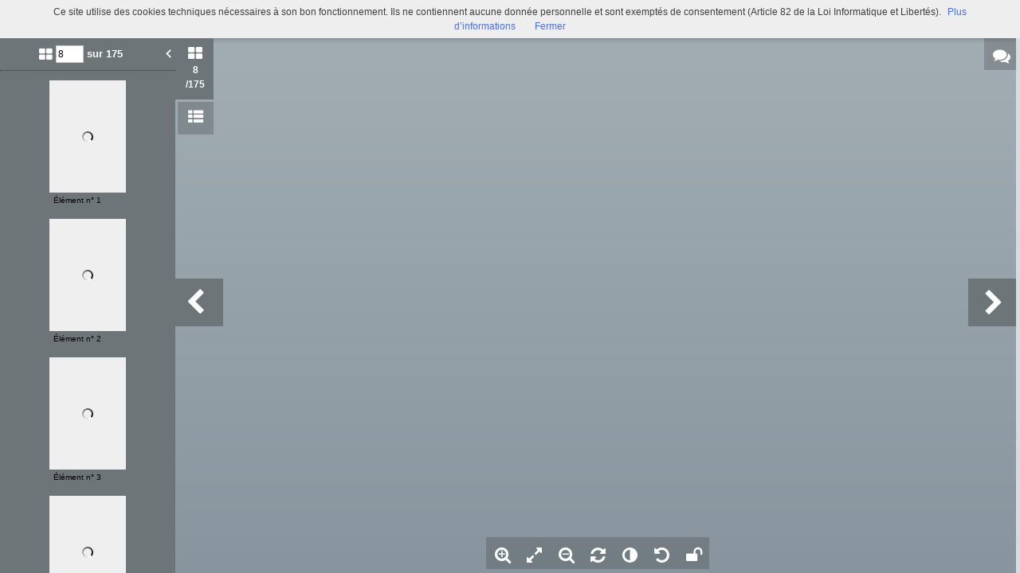

--- FILE ---
content_type: text/html; charset=UTF-8
request_url: https://commulysse.angers.fr/viewer/watch/a011591113874DvpyeH/4e6842495a/true/4e6842495a/
body_size: 30335
content:
<div id="viewer_main_wrapper" class="context_watch content_container" >

    <!-- variables -->
    <input type="hidden" id="var_context" value="context_watch" />
        <input type="hidden" id="var_record_uuid" value="a011591113874DvpyeH" />
    <input type="hidden" id="var_nb_medias" value="175" />

    <div id="viewer_top_bar_wrapper">
        <div class="top_bar">
    <ul class="inline_block">

        <li>
            <ul class="left_action_container inline_block">
                <li class="button_container">
                                        <a
                        href="/viewer/back/a011591113874DvpyeH"
                        nao-type="directgoto"
                        target="_top"
                        class="button blue custom-button custom-button-hover button-viewer">
                        <span class="screen-768 screen-1024 screen-1280 screen-1600 inline">
                            <i class="fa fa-chevron-left" aria-hidden="true"></i> Retour                        </span>
                        <i class="fa fa-search screen-320 fa-2x" aria-hidden="true"></i>
                    </a>
                                    </li>
            </ul>
        </li>

        <li class="title inline">
            Recherche et advis sur le corps de S. Jacques le Maieur, à l'occasion d'un oratoire très-antien du mesme saint, qui est en l'église de S.-Maurille d'Angers, (par Claude Ménard)            (Rés. H 3185)        </li>

        <li class="links">
            

<ul class="inline_block tools-links">
    <li>
        <ul class="inline_block">
                                    <li
                    title="Diffuser ce média"
                    class="wrapper-icon32 cpter"
                    id="embed-link"
                    rel="dialog"
                    data-base-href="/embed/share/">
                      <i class="fa fa-code fa-lg " aria-hidden="true"></i>
                </li>
                                                    <li class="wrapper-icon32">
                <ul class="inline_block">
                    <li id="top_sub_bar_icon_printer" title="Imprimer" class="cpter">
                        <i class="fa fa-print fa-lg " aria-hidden="true"></i>
                    </li>
                    <li id="top_sub_bar_popup_print">
                        <div class="arrow_box print_arrow_box" data-popup-id="696ddc84d1d93">
    <h5>Que souhaitez-vous imprimer ?</h5>
    <form id="form_print">
        <ul class="block">
                        <li>
                <input id="rdb_print_current_view" name="rb_print_type" type="radio" value="current_view" /> <label for="rdb_print_current_view">la vue actuelle</label>
            </li>
            <li>
                <input id="rdb_print_current_doc" name="rb_print_type" type="radio" value="current_doc" /> <label for="rdb_print_current_doc">le document en cours</label>
            </li>
            <li>
                <input id="rdb_print_all_docs" name="rb_print_type" type="radio" value="all_docs" /> <label for="rdb_print_all_docs">l'ensemble des documents (175)</label>
            </li>
            <li>
                <ul>
                    <li>
                        <input id="rdb_print_many_docs" name="rb_print_type" type="radio" value="many_docs" /> <label for="rdb_print_many_docs">une selection de documents</label>
                    </li>
                    <li class="print_range_row">
                        <input type="text" id="ti_print_range" name="ti_print_range" title="par exemple : 1-5,8,11-13" placeholder="par exemple : 1-5,8,11-13" />
                    </li>
                </ul>
            </li>
                        <li>
                <button id="btn_print_preview" class="pull-right button blue">Aperçu</button>
            </li>
        </ul>
    </form>
</div>                    </li>
                </ul>
            </li>
            
                            <li class="wrapper-icon32">
                    <ul class="inline_block">
                        <li id="top_sub_bar_icon_share" class="fa fa-share-alt fa-lg share">
                        </li>
                        <li id="top_sub_bar_popup_share">
                                                        
<div class="arrow_box share_arrow_box share-list" data-popup-id="696ddc84d1e63">
<ul>
    <!-- Facebook -->
    <li class="share-item">
        <a href="https://www.facebook.com/sharer/sharer.php?u=https://commulysse.angers.fr/ark:/naan/a011591113874DvpyeH/4e6842495a" data-base-url="https://www.facebook.com/sharer/sharer.php?u=" class="share-icon facebook" title="Facebook" target="_blank"></a>
    </li>
    <!-- Twitter -->
    <li class="share-item">
        <a href="https://twitter.com/intent/tweet?url=https://commulysse.angers.fr/ark:/naan/a011591113874DvpyeH/4e6842495a" data-base-url="https://twitter.com/intent/tweet?url=" class="share-icon twitter" title="Twitter" target="_blank"></a>
    </li>
    <!-- Pinterest -->
    <li class="share-item">
        <a href="http://pinterest.com/pin/create/button/?url=https://commulysse.angers.fr/ark:/naan/a011591113874DvpyeH/4e6842495a" data-base-url="http://pinterest.com/pin/create/button/?url=" class="share-icon pinterest" title="Pinterest" target="_blank"></a>
    </li>
    <!-- Email -->
    <li class="share-item">
        <a href="mailto:?subject=Message depuis le portail de ressources&body=https://commulysse.angers.fr/ark:/naan/a011591113874DvpyeH/4e6842495a" data-base-url="mailto:?subject=Message depuis le portail de ressources&body=" class="share-icon email" title="email" target="_blank"></a>
    </li>

    <li class="share-item permalink">
        <label>
            <span>Lien permanent</span>
            <input type="text" value="https://commulysse.angers.fr/ark:/naan/a011591113874DvpyeH/4e6842495a" readonly="readonly" onclick="this.select();" class="custom-input" />
        </label>
    </li>

</ul>
</div>
                        </li>
                    </ul>
                </li>
            
            
                                        <li class="wrapper-icon32">
                    <ul class="inline_block">
                        <li >
                            <a href="490076101_Res_H_3185/B490076101_Res_H3185_0008.jpg"
                                target="_new"
                                class="icon download-media-link"
                            >
                                <i class="fa fa-lg fa-download" aria-hidden="true"></i>
                            </a>
                        </li>
                    </ul>
                </li>
                    </ul>
    </li>
</ul>
            <ul class="right_action_container inline_block">

                                        <li class="button_container screen-768 screen-1024 screen-1280 screen-1600 inline-block">
                    <button
                        id="btn_toggle_fullscreen"
                        class="button black"
                        data-full-screen-txt="Plein écran"
                        data-normal-screen-txt="Réduire">
                        <i class="wrapper-icon32 icon fa fa-arrows-alt fa-lg active" aria-hidden="true" style="color:white !important;"></i>
                        <span class="text">Plein écran<span>
                    </button>
                </li>
                        </ul>
        </li>
    </ul>
</div>
    </div>

    <div id="viewer_content_wrapper">
        <div id="viewer_watch_container">

<input type="hidden" id="var_list_media_path" value="[[&quot;11e3b2e982&quot;,&quot;\/medias\/customer_2\/490076101_Res_H_3185\/B490076101_Res_H3185_0001_jpg_\/&quot;],[&quot;6bfdbc8b26&quot;,&quot;\/medias\/customer_2\/490076101_Res_H_3185\/B490076101_Res_H3185_0002_jpg_\/&quot;],[&quot;4c3a3e0282&quot;,&quot;\/medias\/customer_2\/490076101_Res_H_3185\/B490076101_Res_H3185_0003_jpg_\/&quot;],[&quot;044812a056&quot;,&quot;\/medias\/customer_2\/490076101_Res_H_3185\/B490076101_Res_H3185_0004_jpg_\/&quot;],[&quot;cb182d0cc0&quot;,&quot;\/medias\/customer_2\/490076101_Res_H_3185\/B490076101_Res_H3185_0005_jpg_\/&quot;],[&quot;9c2ce1bc92&quot;,&quot;\/medias\/customer_2\/490076101_Res_H_3185\/B490076101_Res_H3185_0006_jpg_\/&quot;],[&quot;155c6f188f&quot;,&quot;\/medias\/customer_2\/490076101_Res_H_3185\/B490076101_Res_H3185_0007_jpg_\/&quot;],[&quot;4e6842495a&quot;,&quot;\/medias\/customer_2\/490076101_Res_H_3185\/B490076101_Res_H3185_0008_jpg_\/&quot;],[&quot;909dd29770&quot;,&quot;\/medias\/customer_2\/490076101_Res_H_3185\/B490076101_Res_H3185_0009_jpg_\/&quot;],[&quot;a2fbb99dd4&quot;,&quot;\/medias\/customer_2\/490076101_Res_H_3185\/B490076101_Res_H3185_0010_jpg_\/&quot;],[&quot;9c91a349bf&quot;,&quot;\/medias\/customer_2\/490076101_Res_H_3185\/B490076101_Res_H3185_0011_jpg_\/&quot;],[&quot;fa682a2827&quot;,&quot;\/medias\/customer_2\/490076101_Res_H_3185\/B490076101_Res_H3185_0012_jpg_\/&quot;],[&quot;4c97777920&quot;,&quot;\/medias\/customer_2\/490076101_Res_H_3185\/B490076101_Res_H3185_0013_jpg_\/&quot;],[&quot;f031284537&quot;,&quot;\/medias\/customer_2\/490076101_Res_H_3185\/B490076101_Res_H3185_0014_jpg_\/&quot;],[&quot;c9ede70eb3&quot;,&quot;\/medias\/customer_2\/490076101_Res_H_3185\/B490076101_Res_H3185_0015_jpg_\/&quot;],[&quot;69d9eb4a73&quot;,&quot;\/medias\/customer_2\/490076101_Res_H_3185\/B490076101_Res_H3185_0016_jpg_\/&quot;],[&quot;21d4550390&quot;,&quot;\/medias\/customer_2\/490076101_Res_H_3185\/B490076101_Res_H3185_0017_jpg_\/&quot;],[&quot;a50894ac78&quot;,&quot;\/medias\/customer_2\/490076101_Res_H_3185\/B490076101_Res_H3185_0018_jpg_\/&quot;],[&quot;bc4fe482c7&quot;,&quot;\/medias\/customer_2\/490076101_Res_H_3185\/B490076101_Res_H3185_0019_jpg_\/&quot;],[&quot;82db36642c&quot;,&quot;\/medias\/customer_2\/490076101_Res_H_3185\/B490076101_Res_H3185_0020_jpg_\/&quot;],[&quot;1ab9a1e423&quot;,&quot;\/medias\/customer_2\/490076101_Res_H_3185\/B490076101_Res_H3185_0021_jpg_\/&quot;],[&quot;151c1fc4d2&quot;,&quot;\/medias\/customer_2\/490076101_Res_H_3185\/B490076101_Res_H3185_0022_jpg_\/&quot;],[&quot;06f16d0719&quot;,&quot;\/medias\/customer_2\/490076101_Res_H_3185\/B490076101_Res_H3185_0023_jpg_\/&quot;],[&quot;575ca4fee0&quot;,&quot;\/medias\/customer_2\/490076101_Res_H_3185\/B490076101_Res_H3185_0024_jpg_\/&quot;],[&quot;051501b46b&quot;,&quot;\/medias\/customer_2\/490076101_Res_H_3185\/B490076101_Res_H3185_0025_jpg_\/&quot;],[&quot;ab37b6a773&quot;,&quot;\/medias\/customer_2\/490076101_Res_H_3185\/B490076101_Res_H3185_0026_jpg_\/&quot;],[&quot;87e8b319b1&quot;,&quot;\/medias\/customer_2\/490076101_Res_H_3185\/B490076101_Res_H3185_0027_jpg_\/&quot;],[&quot;f734946821&quot;,&quot;\/medias\/customer_2\/490076101_Res_H_3185\/B490076101_Res_H3185_0028_jpg_\/&quot;],[&quot;d391c575c3&quot;,&quot;\/medias\/customer_2\/490076101_Res_H_3185\/B490076101_Res_H3185_0029_jpg_\/&quot;],[&quot;6377d972c1&quot;,&quot;\/medias\/customer_2\/490076101_Res_H_3185\/B490076101_Res_H3185_0030_jpg_\/&quot;],[&quot;09c0a475b9&quot;,&quot;\/medias\/customer_2\/490076101_Res_H_3185\/B490076101_Res_H3185_0031_jpg_\/&quot;],[&quot;40d6aa5b94&quot;,&quot;\/medias\/customer_2\/490076101_Res_H_3185\/B490076101_Res_H3185_0032_jpg_\/&quot;],[&quot;db2ef8bd0e&quot;,&quot;\/medias\/customer_2\/490076101_Res_H_3185\/B490076101_Res_H3185_0033_jpg_\/&quot;],[&quot;6441d8c93c&quot;,&quot;\/medias\/customer_2\/490076101_Res_H_3185\/B490076101_Res_H3185_0034_jpg_\/&quot;],[&quot;99502b368f&quot;,&quot;\/medias\/customer_2\/490076101_Res_H_3185\/B490076101_Res_H3185_0035_jpg_\/&quot;],[&quot;784cd3cc40&quot;,&quot;\/medias\/customer_2\/490076101_Res_H_3185\/B490076101_Res_H3185_0036_jpg_\/&quot;],[&quot;f310d3a13e&quot;,&quot;\/medias\/customer_2\/490076101_Res_H_3185\/B490076101_Res_H3185_0037_jpg_\/&quot;],[&quot;6970e2f4db&quot;,&quot;\/medias\/customer_2\/490076101_Res_H_3185\/B490076101_Res_H3185_0038_jpg_\/&quot;],[&quot;91e3ae5b9b&quot;,&quot;\/medias\/customer_2\/490076101_Res_H_3185\/B490076101_Res_H3185_0039_jpg_\/&quot;],[&quot;8c219b89db&quot;,&quot;\/medias\/customer_2\/490076101_Res_H_3185\/B490076101_Res_H3185_0040_jpg_\/&quot;],[&quot;7edbddc5ff&quot;,&quot;\/medias\/customer_2\/490076101_Res_H_3185\/B490076101_Res_H3185_0041_jpg_\/&quot;],[&quot;29f55a2e6f&quot;,&quot;\/medias\/customer_2\/490076101_Res_H_3185\/B490076101_Res_H3185_0042_jpg_\/&quot;],[&quot;606a6eef8c&quot;,&quot;\/medias\/customer_2\/490076101_Res_H_3185\/B490076101_Res_H3185_0043_jpg_\/&quot;],[&quot;7917a0c25c&quot;,&quot;\/medias\/customer_2\/490076101_Res_H_3185\/B490076101_Res_H3185_0044_jpg_\/&quot;],[&quot;9963c7d376&quot;,&quot;\/medias\/customer_2\/490076101_Res_H_3185\/B490076101_Res_H3185_0045_jpg_\/&quot;],[&quot;8f7c8ce710&quot;,&quot;\/medias\/customer_2\/490076101_Res_H_3185\/B490076101_Res_H3185_0046_jpg_\/&quot;],[&quot;a9dd564da1&quot;,&quot;\/medias\/customer_2\/490076101_Res_H_3185\/B490076101_Res_H3185_0047_jpg_\/&quot;],[&quot;24f8fc2082&quot;,&quot;\/medias\/customer_2\/490076101_Res_H_3185\/B490076101_Res_H3185_0048_jpg_\/&quot;],[&quot;5cee5d30a0&quot;,&quot;\/medias\/customer_2\/490076101_Res_H_3185\/B490076101_Res_H3185_0049_jpg_\/&quot;],[&quot;002d154618&quot;,&quot;\/medias\/customer_2\/490076101_Res_H_3185\/B490076101_Res_H3185_0050_jpg_\/&quot;],[&quot;e5e122b412&quot;,&quot;\/medias\/customer_2\/490076101_Res_H_3185\/B490076101_Res_H3185_0051_jpg_\/&quot;],[&quot;19b5e9b6cb&quot;,&quot;\/medias\/customer_2\/490076101_Res_H_3185\/B490076101_Res_H3185_0052_jpg_\/&quot;],[&quot;f08a533ac1&quot;,&quot;\/medias\/customer_2\/490076101_Res_H_3185\/B490076101_Res_H3185_0053_jpg_\/&quot;],[&quot;157f4274c5&quot;,&quot;\/medias\/customer_2\/490076101_Res_H_3185\/B490076101_Res_H3185_0054_jpg_\/&quot;],[&quot;12029a3760&quot;,&quot;\/medias\/customer_2\/490076101_Res_H_3185\/B490076101_Res_H3185_0055_jpg_\/&quot;],[&quot;6b8104be93&quot;,&quot;\/medias\/customer_2\/490076101_Res_H_3185\/B490076101_Res_H3185_0056_jpg_\/&quot;],[&quot;010ca4236c&quot;,&quot;\/medias\/customer_2\/490076101_Res_H_3185\/B490076101_Res_H3185_0057_jpg_\/&quot;],[&quot;1fed00e721&quot;,&quot;\/medias\/customer_2\/490076101_Res_H_3185\/B490076101_Res_H3185_0058_jpg_\/&quot;],[&quot;e6812d23cd&quot;,&quot;\/medias\/customer_2\/490076101_Res_H_3185\/B490076101_Res_H3185_0059_jpg_\/&quot;],[&quot;30de326fb9&quot;,&quot;\/medias\/customer_2\/490076101_Res_H_3185\/B490076101_Res_H3185_0060_jpg_\/&quot;],[&quot;f971bb0d6c&quot;,&quot;\/medias\/customer_2\/490076101_Res_H_3185\/B490076101_Res_H3185_0061_jpg_\/&quot;],[&quot;e5772a38b8&quot;,&quot;\/medias\/customer_2\/490076101_Res_H_3185\/B490076101_Res_H3185_0062_jpg_\/&quot;],[&quot;6eea6102e8&quot;,&quot;\/medias\/customer_2\/490076101_Res_H_3185\/B490076101_Res_H3185_0063_jpg_\/&quot;],[&quot;c05265797a&quot;,&quot;\/medias\/customer_2\/490076101_Res_H_3185\/B490076101_Res_H3185_0064_jpg_\/&quot;],[&quot;589e2a8f9f&quot;,&quot;\/medias\/customer_2\/490076101_Res_H_3185\/B490076101_Res_H3185_0065_jpg_\/&quot;],[&quot;0d513c0f97&quot;,&quot;\/medias\/customer_2\/490076101_Res_H_3185\/B490076101_Res_H3185_0066_jpg_\/&quot;],[&quot;0cb70809e5&quot;,&quot;\/medias\/customer_2\/490076101_Res_H_3185\/B490076101_Res_H3185_0067_jpg_\/&quot;],[&quot;2929e7de55&quot;,&quot;\/medias\/customer_2\/490076101_Res_H_3185\/B490076101_Res_H3185_0068_jpg_\/&quot;],[&quot;d1742a86a2&quot;,&quot;\/medias\/customer_2\/490076101_Res_H_3185\/B490076101_Res_H3185_0069_jpg_\/&quot;],[&quot;cd1d0ce218&quot;,&quot;\/medias\/customer_2\/490076101_Res_H_3185\/B490076101_Res_H3185_0070_jpg_\/&quot;],[&quot;99243cc3b2&quot;,&quot;\/medias\/customer_2\/490076101_Res_H_3185\/B490076101_Res_H3185_0071_jpg_\/&quot;],[&quot;374fe1b73e&quot;,&quot;\/medias\/customer_2\/490076101_Res_H_3185\/B490076101_Res_H3185_0072_jpg_\/&quot;],[&quot;b37189e7b3&quot;,&quot;\/medias\/customer_2\/490076101_Res_H_3185\/B490076101_Res_H3185_0073_jpg_\/&quot;],[&quot;310f964d5a&quot;,&quot;\/medias\/customer_2\/490076101_Res_H_3185\/B490076101_Res_H3185_0074_jpg_\/&quot;],[&quot;b6c4544035&quot;,&quot;\/medias\/customer_2\/490076101_Res_H_3185\/B490076101_Res_H3185_0075_jpg_\/&quot;],[&quot;903292ec0e&quot;,&quot;\/medias\/customer_2\/490076101_Res_H_3185\/B490076101_Res_H3185_0076_jpg_\/&quot;],[&quot;480651d8ab&quot;,&quot;\/medias\/customer_2\/490076101_Res_H_3185\/B490076101_Res_H3185_0077_jpg_\/&quot;],[&quot;c8fa981590&quot;,&quot;\/medias\/customer_2\/490076101_Res_H_3185\/B490076101_Res_H3185_0078_jpg_\/&quot;],[&quot;f83490452c&quot;,&quot;\/medias\/customer_2\/490076101_Res_H_3185\/B490076101_Res_H3185_0079_jpg_\/&quot;],[&quot;3c9c4c5104&quot;,&quot;\/medias\/customer_2\/490076101_Res_H_3185\/B490076101_Res_H3185_0080_jpg_\/&quot;],[&quot;04691a8311&quot;,&quot;\/medias\/customer_2\/490076101_Res_H_3185\/B490076101_Res_H3185_0081_jpg_\/&quot;],[&quot;275b5827f6&quot;,&quot;\/medias\/customer_2\/490076101_Res_H_3185\/B490076101_Res_H3185_0082_jpg_\/&quot;],[&quot;a2cb5eb4d5&quot;,&quot;\/medias\/customer_2\/490076101_Res_H_3185\/B490076101_Res_H3185_0083_jpg_\/&quot;],[&quot;4610713b64&quot;,&quot;\/medias\/customer_2\/490076101_Res_H_3185\/B490076101_Res_H3185_0084_jpg_\/&quot;],[&quot;d165f815ce&quot;,&quot;\/medias\/customer_2\/490076101_Res_H_3185\/B490076101_Res_H3185_0085_jpg_\/&quot;],[&quot;8d69def7b1&quot;,&quot;\/medias\/customer_2\/490076101_Res_H_3185\/B490076101_Res_H3185_0086_jpg_\/&quot;],[&quot;0fdd30e92a&quot;,&quot;\/medias\/customer_2\/490076101_Res_H_3185\/B490076101_Res_H3185_0087_jpg_\/&quot;],[&quot;8e681c7554&quot;,&quot;\/medias\/customer_2\/490076101_Res_H_3185\/B490076101_Res_H3185_0088_jpg_\/&quot;],[&quot;dd18c6e1a6&quot;,&quot;\/medias\/customer_2\/490076101_Res_H_3185\/B490076101_Res_H3185_0089_jpg_\/&quot;],[&quot;790d545438&quot;,&quot;\/medias\/customer_2\/490076101_Res_H_3185\/B490076101_Res_H3185_0090_jpg_\/&quot;],[&quot;b4e0cf89a6&quot;,&quot;\/medias\/customer_2\/490076101_Res_H_3185\/B490076101_Res_H3185_0091_jpg_\/&quot;],[&quot;81a2ac7474&quot;,&quot;\/medias\/customer_2\/490076101_Res_H_3185\/B490076101_Res_H3185_0092_jpg_\/&quot;],[&quot;83d4d7da0e&quot;,&quot;\/medias\/customer_2\/490076101_Res_H_3185\/B490076101_Res_H3185_0093_jpg_\/&quot;],[&quot;b13957ff6a&quot;,&quot;\/medias\/customer_2\/490076101_Res_H_3185\/B490076101_Res_H3185_0094_jpg_\/&quot;],[&quot;8750a4c42f&quot;,&quot;\/medias\/customer_2\/490076101_Res_H_3185\/B490076101_Res_H3185_0095_jpg_\/&quot;],[&quot;0bb5578ebb&quot;,&quot;\/medias\/customer_2\/490076101_Res_H_3185\/B490076101_Res_H3185_0096_jpg_\/&quot;],[&quot;777bd47c66&quot;,&quot;\/medias\/customer_2\/490076101_Res_H_3185\/B490076101_Res_H3185_0097_jpg_\/&quot;],[&quot;40e6dc88e3&quot;,&quot;\/medias\/customer_2\/490076101_Res_H_3185\/B490076101_Res_H3185_0098_jpg_\/&quot;],[&quot;ed3241535f&quot;,&quot;\/medias\/customer_2\/490076101_Res_H_3185\/B490076101_Res_H3185_0099_jpg_\/&quot;],[&quot;4cd75bb81e&quot;,&quot;\/medias\/customer_2\/490076101_Res_H_3185\/B490076101_Res_H3185_0100_jpg_\/&quot;],[&quot;98d0676792&quot;,&quot;\/medias\/customer_2\/490076101_Res_H_3185\/B490076101_Res_H3185_0101_jpg_\/&quot;],[&quot;94f62aef1a&quot;,&quot;\/medias\/customer_2\/490076101_Res_H_3185\/B490076101_Res_H3185_0102_jpg_\/&quot;],[&quot;249eb62124&quot;,&quot;\/medias\/customer_2\/490076101_Res_H_3185\/B490076101_Res_H3185_0103_jpg_\/&quot;],[&quot;702d342add&quot;,&quot;\/medias\/customer_2\/490076101_Res_H_3185\/B490076101_Res_H3185_0104_jpg_\/&quot;],[&quot;816105c0eb&quot;,&quot;\/medias\/customer_2\/490076101_Res_H_3185\/B490076101_Res_H3185_0105_jpg_\/&quot;],[&quot;8ddd1f2cf2&quot;,&quot;\/medias\/customer_2\/490076101_Res_H_3185\/B490076101_Res_H3185_0106_jpg_\/&quot;],[&quot;559911c700&quot;,&quot;\/medias\/customer_2\/490076101_Res_H_3185\/B490076101_Res_H3185_0107_jpg_\/&quot;],[&quot;14714096ae&quot;,&quot;\/medias\/customer_2\/490076101_Res_H_3185\/B490076101_Res_H3185_0108_jpg_\/&quot;],[&quot;cd13619cba&quot;,&quot;\/medias\/customer_2\/490076101_Res_H_3185\/B490076101_Res_H3185_0109_jpg_\/&quot;],[&quot;06d0aeb0fb&quot;,&quot;\/medias\/customer_2\/490076101_Res_H_3185\/B490076101_Res_H3185_0110_jpg_\/&quot;],[&quot;fcad74c64a&quot;,&quot;\/medias\/customer_2\/490076101_Res_H_3185\/B490076101_Res_H3185_0111_jpg_\/&quot;],[&quot;94a303c4c2&quot;,&quot;\/medias\/customer_2\/490076101_Res_H_3185\/B490076101_Res_H3185_0112_jpg_\/&quot;],[&quot;d5efe3d351&quot;,&quot;\/medias\/customer_2\/490076101_Res_H_3185\/B490076101_Res_H3185_0113_jpg_\/&quot;],[&quot;7281277b76&quot;,&quot;\/medias\/customer_2\/490076101_Res_H_3185\/B490076101_Res_H3185_0114_jpg_\/&quot;],[&quot;8177a2bb42&quot;,&quot;\/medias\/customer_2\/490076101_Res_H_3185\/B490076101_Res_H3185_0115_jpg_\/&quot;],[&quot;a3fa00806f&quot;,&quot;\/medias\/customer_2\/490076101_Res_H_3185\/B490076101_Res_H3185_0116_jpg_\/&quot;],[&quot;f4532c0c07&quot;,&quot;\/medias\/customer_2\/490076101_Res_H_3185\/B490076101_Res_H3185_0117_jpg_\/&quot;],[&quot;2ccecc96a0&quot;,&quot;\/medias\/customer_2\/490076101_Res_H_3185\/B490076101_Res_H3185_0118_jpg_\/&quot;],[&quot;fbef2d0b4d&quot;,&quot;\/medias\/customer_2\/490076101_Res_H_3185\/B490076101_Res_H3185_0119_jpg_\/&quot;],[&quot;8d9849db2e&quot;,&quot;\/medias\/customer_2\/490076101_Res_H_3185\/B490076101_Res_H3185_0120_jpg_\/&quot;],[&quot;ebd44dd632&quot;,&quot;\/medias\/customer_2\/490076101_Res_H_3185\/B490076101_Res_H3185_0121_jpg_\/&quot;],[&quot;ed3b7e3490&quot;,&quot;\/medias\/customer_2\/490076101_Res_H_3185\/B490076101_Res_H3185_0122_jpg_\/&quot;],[&quot;917f4db101&quot;,&quot;\/medias\/customer_2\/490076101_Res_H_3185\/B490076101_Res_H3185_0123_jpg_\/&quot;],[&quot;1ec4c858bd&quot;,&quot;\/medias\/customer_2\/490076101_Res_H_3185\/B490076101_Res_H3185_0124_jpg_\/&quot;],[&quot;6c56f7f49a&quot;,&quot;\/medias\/customer_2\/490076101_Res_H_3185\/B490076101_Res_H3185_0125_jpg_\/&quot;],[&quot;7fe9bcfb9c&quot;,&quot;\/medias\/customer_2\/490076101_Res_H_3185\/B490076101_Res_H3185_0126_jpg_\/&quot;],[&quot;1a9a089fc4&quot;,&quot;\/medias\/customer_2\/490076101_Res_H_3185\/B490076101_Res_H3185_0127_jpg_\/&quot;],[&quot;94907e167f&quot;,&quot;\/medias\/customer_2\/490076101_Res_H_3185\/B490076101_Res_H3185_0128_jpg_\/&quot;],[&quot;5495321dee&quot;,&quot;\/medias\/customer_2\/490076101_Res_H_3185\/B490076101_Res_H3185_0129_jpg_\/&quot;],[&quot;06f928ad36&quot;,&quot;\/medias\/customer_2\/490076101_Res_H_3185\/B490076101_Res_H3185_0130_jpg_\/&quot;],[&quot;1aff5d1238&quot;,&quot;\/medias\/customer_2\/490076101_Res_H_3185\/B490076101_Res_H3185_0131_jpg_\/&quot;],[&quot;cabacf37b5&quot;,&quot;\/medias\/customer_2\/490076101_Res_H_3185\/B490076101_Res_H3185_0132_jpg_\/&quot;],[&quot;b970c70e24&quot;,&quot;\/medias\/customer_2\/490076101_Res_H_3185\/B490076101_Res_H3185_0133_jpg_\/&quot;],[&quot;bc061e8713&quot;,&quot;\/medias\/customer_2\/490076101_Res_H_3185\/B490076101_Res_H3185_0134_jpg_\/&quot;],[&quot;f7fae660c1&quot;,&quot;\/medias\/customer_2\/490076101_Res_H_3185\/B490076101_Res_H3185_0135_jpg_\/&quot;],[&quot;6a72997645&quot;,&quot;\/medias\/customer_2\/490076101_Res_H_3185\/B490076101_Res_H3185_0136_jpg_\/&quot;],[&quot;b90d4ee4bf&quot;,&quot;\/medias\/customer_2\/490076101_Res_H_3185\/B490076101_Res_H3185_0137_jpg_\/&quot;],[&quot;dd42baddb9&quot;,&quot;\/medias\/customer_2\/490076101_Res_H_3185\/B490076101_Res_H3185_0138_jpg_\/&quot;],[&quot;5f4feddfa6&quot;,&quot;\/medias\/customer_2\/490076101_Res_H_3185\/B490076101_Res_H3185_0139_jpg_\/&quot;],[&quot;a1c0e6386d&quot;,&quot;\/medias\/customer_2\/490076101_Res_H_3185\/B490076101_Res_H3185_0140_jpg_\/&quot;],[&quot;6205f8d516&quot;,&quot;\/medias\/customer_2\/490076101_Res_H_3185\/B490076101_Res_H3185_0141_jpg_\/&quot;],[&quot;1df9c5df6e&quot;,&quot;\/medias\/customer_2\/490076101_Res_H_3185\/B490076101_Res_H3185_0142_jpg_\/&quot;],[&quot;a816b65fed&quot;,&quot;\/medias\/customer_2\/490076101_Res_H_3185\/B490076101_Res_H3185_0143_jpg_\/&quot;],[&quot;ee842be6c6&quot;,&quot;\/medias\/customer_2\/490076101_Res_H_3185\/B490076101_Res_H3185_0144_jpg_\/&quot;],[&quot;e966781f14&quot;,&quot;\/medias\/customer_2\/490076101_Res_H_3185\/B490076101_Res_H3185_0145_jpg_\/&quot;],[&quot;762350449a&quot;,&quot;\/medias\/customer_2\/490076101_Res_H_3185\/B490076101_Res_H3185_0146_jpg_\/&quot;],[&quot;d1e69723ba&quot;,&quot;\/medias\/customer_2\/490076101_Res_H_3185\/B490076101_Res_H3185_0147_jpg_\/&quot;],[&quot;29fb16ea09&quot;,&quot;\/medias\/customer_2\/490076101_Res_H_3185\/B490076101_Res_H3185_0148_jpg_\/&quot;],[&quot;08ed2d16b3&quot;,&quot;\/medias\/customer_2\/490076101_Res_H_3185\/B490076101_Res_H3185_0149_jpg_\/&quot;],[&quot;4c29ef8e8d&quot;,&quot;\/medias\/customer_2\/490076101_Res_H_3185\/B490076101_Res_H3185_0150_jpg_\/&quot;],[&quot;24c3edec68&quot;,&quot;\/medias\/customer_2\/490076101_Res_H_3185\/B490076101_Res_H3185_0151_jpg_\/&quot;],[&quot;9e4056b473&quot;,&quot;\/medias\/customer_2\/490076101_Res_H_3185\/B490076101_Res_H3185_0152_jpg_\/&quot;],[&quot;cebb1ec4ec&quot;,&quot;\/medias\/customer_2\/490076101_Res_H_3185\/B490076101_Res_H3185_0153_jpg_\/&quot;],[&quot;4d8c2cbaa0&quot;,&quot;\/medias\/customer_2\/490076101_Res_H_3185\/B490076101_Res_H3185_0154_jpg_\/&quot;],[&quot;ad72c96fda&quot;,&quot;\/medias\/customer_2\/490076101_Res_H_3185\/B490076101_Res_H3185_0155_jpg_\/&quot;],[&quot;a8eae9181d&quot;,&quot;\/medias\/customer_2\/490076101_Res_H_3185\/B490076101_Res_H3185_0156_jpg_\/&quot;],[&quot;2295a51d77&quot;,&quot;\/medias\/customer_2\/490076101_Res_H_3185\/B490076101_Res_H3185_0157_jpg_\/&quot;],[&quot;933eb3d44f&quot;,&quot;\/medias\/customer_2\/490076101_Res_H_3185\/B490076101_Res_H3185_0158_jpg_\/&quot;],[&quot;c7f93cec15&quot;,&quot;\/medias\/customer_2\/490076101_Res_H_3185\/B490076101_Res_H3185_0159_jpg_\/&quot;],[&quot;1f5d460bdd&quot;,&quot;\/medias\/customer_2\/490076101_Res_H_3185\/B490076101_Res_H3185_0160_jpg_\/&quot;],[&quot;1c30d576ef&quot;,&quot;\/medias\/customer_2\/490076101_Res_H_3185\/B490076101_Res_H3185_0161_jpg_\/&quot;],[&quot;591e612ed1&quot;,&quot;\/medias\/customer_2\/490076101_Res_H_3185\/B490076101_Res_H3185_0162_jpg_\/&quot;],[&quot;75d76b2fc5&quot;,&quot;\/medias\/customer_2\/490076101_Res_H_3185\/B490076101_Res_H3185_0163_jpg_\/&quot;],[&quot;28375ac7cd&quot;,&quot;\/medias\/customer_2\/490076101_Res_H_3185\/B490076101_Res_H3185_0164_jpg_\/&quot;],[&quot;a839c268d8&quot;,&quot;\/medias\/customer_2\/490076101_Res_H_3185\/B490076101_Res_H3185_0165_jpg_\/&quot;],[&quot;99785f3cbb&quot;,&quot;\/medias\/customer_2\/490076101_Res_H_3185\/B490076101_Res_H3185_0166_jpg_\/&quot;],[&quot;36d3af68e1&quot;,&quot;\/medias\/customer_2\/490076101_Res_H_3185\/B490076101_Res_H3185_0167_jpg_\/&quot;],[&quot;3f98051a72&quot;,&quot;\/medias\/customer_2\/490076101_Res_H_3185\/B490076101_Res_H3185_0168_jpg_\/&quot;],[&quot;1ec83dd2b4&quot;,&quot;\/medias\/customer_2\/490076101_Res_H_3185\/B490076101_Res_H3185_0169_jpg_\/&quot;],[&quot;85423aa8d2&quot;,&quot;\/medias\/customer_2\/490076101_Res_H_3185\/B490076101_Res_H3185_0170_jpg_\/&quot;],[&quot;833a86ad4a&quot;,&quot;\/medias\/customer_2\/490076101_Res_H_3185\/B490076101_Res_H3185_0171_jpg_\/&quot;],[&quot;59c2395872&quot;,&quot;\/medias\/customer_2\/490076101_Res_H_3185\/B490076101_Res_H3185_0172_jpg_\/&quot;],[&quot;ec6d91d405&quot;,&quot;\/medias\/customer_2\/490076101_Res_H_3185\/CHARTE_B490076101_Res_H3185_jpg_\/&quot;],[&quot;32dbb967a9&quot;,&quot;\/medias\/customer_2\/490076101_Res_H_3185\/ECHELLE_B490076101_Res_H3185_jpg_\/&quot;],[&quot;5d0e04f33e&quot;,&quot;\/medias\/customer_2\/490076101_Res_H_3185\/MIRE_B490076101_Res_H3185_jpg_\/&quot;]]"/>
<input type="hidden" id="var_list_media_full_path" value="[&quot;\/medias\/customer_2\/490076101_Res_H_3185\/B490076101_Res_H3185_0001_jpg_\/0_0.jpg&quot;,&quot;\/medias\/customer_2\/490076101_Res_H_3185\/B490076101_Res_H3185_0002_jpg_\/0_0.jpg&quot;,&quot;\/medias\/customer_2\/490076101_Res_H_3185\/B490076101_Res_H3185_0003_jpg_\/0_0.jpg&quot;,&quot;\/medias\/customer_2\/490076101_Res_H_3185\/B490076101_Res_H3185_0004_jpg_\/0_0.jpg&quot;,&quot;\/medias\/customer_2\/490076101_Res_H_3185\/B490076101_Res_H3185_0005_jpg_\/0_0.jpg&quot;,&quot;\/medias\/customer_2\/490076101_Res_H_3185\/B490076101_Res_H3185_0006_jpg_\/0_0.jpg&quot;,&quot;\/medias\/customer_2\/490076101_Res_H_3185\/B490076101_Res_H3185_0007_jpg_\/0_0.jpg&quot;,&quot;\/medias\/customer_2\/490076101_Res_H_3185\/B490076101_Res_H3185_0008_jpg_\/0_0.jpg&quot;,&quot;\/medias\/customer_2\/490076101_Res_H_3185\/B490076101_Res_H3185_0009_jpg_\/0_0.jpg&quot;,&quot;\/medias\/customer_2\/490076101_Res_H_3185\/B490076101_Res_H3185_0010_jpg_\/0_0.jpg&quot;,&quot;\/medias\/customer_2\/490076101_Res_H_3185\/B490076101_Res_H3185_0011_jpg_\/0_0.jpg&quot;,&quot;\/medias\/customer_2\/490076101_Res_H_3185\/B490076101_Res_H3185_0012_jpg_\/0_0.jpg&quot;,&quot;\/medias\/customer_2\/490076101_Res_H_3185\/B490076101_Res_H3185_0013_jpg_\/0_0.jpg&quot;,&quot;\/medias\/customer_2\/490076101_Res_H_3185\/B490076101_Res_H3185_0014_jpg_\/0_0.jpg&quot;,&quot;\/medias\/customer_2\/490076101_Res_H_3185\/B490076101_Res_H3185_0015_jpg_\/0_0.jpg&quot;,&quot;\/medias\/customer_2\/490076101_Res_H_3185\/B490076101_Res_H3185_0016_jpg_\/0_0.jpg&quot;,&quot;\/medias\/customer_2\/490076101_Res_H_3185\/B490076101_Res_H3185_0017_jpg_\/0_0.jpg&quot;,&quot;\/medias\/customer_2\/490076101_Res_H_3185\/B490076101_Res_H3185_0018_jpg_\/0_0.jpg&quot;,&quot;\/medias\/customer_2\/490076101_Res_H_3185\/B490076101_Res_H3185_0019_jpg_\/0_0.jpg&quot;,&quot;\/medias\/customer_2\/490076101_Res_H_3185\/B490076101_Res_H3185_0020_jpg_\/0_0.jpg&quot;,&quot;\/medias\/customer_2\/490076101_Res_H_3185\/B490076101_Res_H3185_0021_jpg_\/0_0.jpg&quot;,&quot;\/medias\/customer_2\/490076101_Res_H_3185\/B490076101_Res_H3185_0022_jpg_\/0_0.jpg&quot;,&quot;\/medias\/customer_2\/490076101_Res_H_3185\/B490076101_Res_H3185_0023_jpg_\/0_0.jpg&quot;,&quot;\/medias\/customer_2\/490076101_Res_H_3185\/B490076101_Res_H3185_0024_jpg_\/0_0.jpg&quot;,&quot;\/medias\/customer_2\/490076101_Res_H_3185\/B490076101_Res_H3185_0025_jpg_\/0_0.jpg&quot;,&quot;\/medias\/customer_2\/490076101_Res_H_3185\/B490076101_Res_H3185_0026_jpg_\/0_0.jpg&quot;,&quot;\/medias\/customer_2\/490076101_Res_H_3185\/B490076101_Res_H3185_0027_jpg_\/0_0.jpg&quot;,&quot;\/medias\/customer_2\/490076101_Res_H_3185\/B490076101_Res_H3185_0028_jpg_\/0_0.jpg&quot;,&quot;\/medias\/customer_2\/490076101_Res_H_3185\/B490076101_Res_H3185_0029_jpg_\/0_0.jpg&quot;,&quot;\/medias\/customer_2\/490076101_Res_H_3185\/B490076101_Res_H3185_0030_jpg_\/0_0.jpg&quot;,&quot;\/medias\/customer_2\/490076101_Res_H_3185\/B490076101_Res_H3185_0031_jpg_\/0_0.jpg&quot;,&quot;\/medias\/customer_2\/490076101_Res_H_3185\/B490076101_Res_H3185_0032_jpg_\/0_0.jpg&quot;,&quot;\/medias\/customer_2\/490076101_Res_H_3185\/B490076101_Res_H3185_0033_jpg_\/0_0.jpg&quot;,&quot;\/medias\/customer_2\/490076101_Res_H_3185\/B490076101_Res_H3185_0034_jpg_\/0_0.jpg&quot;,&quot;\/medias\/customer_2\/490076101_Res_H_3185\/B490076101_Res_H3185_0035_jpg_\/0_0.jpg&quot;,&quot;\/medias\/customer_2\/490076101_Res_H_3185\/B490076101_Res_H3185_0036_jpg_\/0_0.jpg&quot;,&quot;\/medias\/customer_2\/490076101_Res_H_3185\/B490076101_Res_H3185_0037_jpg_\/0_0.jpg&quot;,&quot;\/medias\/customer_2\/490076101_Res_H_3185\/B490076101_Res_H3185_0038_jpg_\/0_0.jpg&quot;,&quot;\/medias\/customer_2\/490076101_Res_H_3185\/B490076101_Res_H3185_0039_jpg_\/0_0.jpg&quot;,&quot;\/medias\/customer_2\/490076101_Res_H_3185\/B490076101_Res_H3185_0040_jpg_\/0_0.jpg&quot;,&quot;\/medias\/customer_2\/490076101_Res_H_3185\/B490076101_Res_H3185_0041_jpg_\/0_0.jpg&quot;,&quot;\/medias\/customer_2\/490076101_Res_H_3185\/B490076101_Res_H3185_0042_jpg_\/0_0.jpg&quot;,&quot;\/medias\/customer_2\/490076101_Res_H_3185\/B490076101_Res_H3185_0043_jpg_\/0_0.jpg&quot;,&quot;\/medias\/customer_2\/490076101_Res_H_3185\/B490076101_Res_H3185_0044_jpg_\/0_0.jpg&quot;,&quot;\/medias\/customer_2\/490076101_Res_H_3185\/B490076101_Res_H3185_0045_jpg_\/0_0.jpg&quot;,&quot;\/medias\/customer_2\/490076101_Res_H_3185\/B490076101_Res_H3185_0046_jpg_\/0_0.jpg&quot;,&quot;\/medias\/customer_2\/490076101_Res_H_3185\/B490076101_Res_H3185_0047_jpg_\/0_0.jpg&quot;,&quot;\/medias\/customer_2\/490076101_Res_H_3185\/B490076101_Res_H3185_0048_jpg_\/0_0.jpg&quot;,&quot;\/medias\/customer_2\/490076101_Res_H_3185\/B490076101_Res_H3185_0049_jpg_\/0_0.jpg&quot;,&quot;\/medias\/customer_2\/490076101_Res_H_3185\/B490076101_Res_H3185_0050_jpg_\/0_0.jpg&quot;,&quot;\/medias\/customer_2\/490076101_Res_H_3185\/B490076101_Res_H3185_0051_jpg_\/0_0.jpg&quot;,&quot;\/medias\/customer_2\/490076101_Res_H_3185\/B490076101_Res_H3185_0052_jpg_\/0_0.jpg&quot;,&quot;\/medias\/customer_2\/490076101_Res_H_3185\/B490076101_Res_H3185_0053_jpg_\/0_0.jpg&quot;,&quot;\/medias\/customer_2\/490076101_Res_H_3185\/B490076101_Res_H3185_0054_jpg_\/0_0.jpg&quot;,&quot;\/medias\/customer_2\/490076101_Res_H_3185\/B490076101_Res_H3185_0055_jpg_\/0_0.jpg&quot;,&quot;\/medias\/customer_2\/490076101_Res_H_3185\/B490076101_Res_H3185_0056_jpg_\/0_0.jpg&quot;,&quot;\/medias\/customer_2\/490076101_Res_H_3185\/B490076101_Res_H3185_0057_jpg_\/0_0.jpg&quot;,&quot;\/medias\/customer_2\/490076101_Res_H_3185\/B490076101_Res_H3185_0058_jpg_\/0_0.jpg&quot;,&quot;\/medias\/customer_2\/490076101_Res_H_3185\/B490076101_Res_H3185_0059_jpg_\/0_0.jpg&quot;,&quot;\/medias\/customer_2\/490076101_Res_H_3185\/B490076101_Res_H3185_0060_jpg_\/0_0.jpg&quot;,&quot;\/medias\/customer_2\/490076101_Res_H_3185\/B490076101_Res_H3185_0061_jpg_\/0_0.jpg&quot;,&quot;\/medias\/customer_2\/490076101_Res_H_3185\/B490076101_Res_H3185_0062_jpg_\/0_0.jpg&quot;,&quot;\/medias\/customer_2\/490076101_Res_H_3185\/B490076101_Res_H3185_0063_jpg_\/0_0.jpg&quot;,&quot;\/medias\/customer_2\/490076101_Res_H_3185\/B490076101_Res_H3185_0064_jpg_\/0_0.jpg&quot;,&quot;\/medias\/customer_2\/490076101_Res_H_3185\/B490076101_Res_H3185_0065_jpg_\/0_0.jpg&quot;,&quot;\/medias\/customer_2\/490076101_Res_H_3185\/B490076101_Res_H3185_0066_jpg_\/0_0.jpg&quot;,&quot;\/medias\/customer_2\/490076101_Res_H_3185\/B490076101_Res_H3185_0067_jpg_\/0_0.jpg&quot;,&quot;\/medias\/customer_2\/490076101_Res_H_3185\/B490076101_Res_H3185_0068_jpg_\/0_0.jpg&quot;,&quot;\/medias\/customer_2\/490076101_Res_H_3185\/B490076101_Res_H3185_0069_jpg_\/0_0.jpg&quot;,&quot;\/medias\/customer_2\/490076101_Res_H_3185\/B490076101_Res_H3185_0070_jpg_\/0_0.jpg&quot;,&quot;\/medias\/customer_2\/490076101_Res_H_3185\/B490076101_Res_H3185_0071_jpg_\/0_0.jpg&quot;,&quot;\/medias\/customer_2\/490076101_Res_H_3185\/B490076101_Res_H3185_0072_jpg_\/0_0.jpg&quot;,&quot;\/medias\/customer_2\/490076101_Res_H_3185\/B490076101_Res_H3185_0073_jpg_\/0_0.jpg&quot;,&quot;\/medias\/customer_2\/490076101_Res_H_3185\/B490076101_Res_H3185_0074_jpg_\/0_0.jpg&quot;,&quot;\/medias\/customer_2\/490076101_Res_H_3185\/B490076101_Res_H3185_0075_jpg_\/0_0.jpg&quot;,&quot;\/medias\/customer_2\/490076101_Res_H_3185\/B490076101_Res_H3185_0076_jpg_\/0_0.jpg&quot;,&quot;\/medias\/customer_2\/490076101_Res_H_3185\/B490076101_Res_H3185_0077_jpg_\/0_0.jpg&quot;,&quot;\/medias\/customer_2\/490076101_Res_H_3185\/B490076101_Res_H3185_0078_jpg_\/0_0.jpg&quot;,&quot;\/medias\/customer_2\/490076101_Res_H_3185\/B490076101_Res_H3185_0079_jpg_\/0_0.jpg&quot;,&quot;\/medias\/customer_2\/490076101_Res_H_3185\/B490076101_Res_H3185_0080_jpg_\/0_0.jpg&quot;,&quot;\/medias\/customer_2\/490076101_Res_H_3185\/B490076101_Res_H3185_0081_jpg_\/0_0.jpg&quot;,&quot;\/medias\/customer_2\/490076101_Res_H_3185\/B490076101_Res_H3185_0082_jpg_\/0_0.jpg&quot;,&quot;\/medias\/customer_2\/490076101_Res_H_3185\/B490076101_Res_H3185_0083_jpg_\/0_0.jpg&quot;,&quot;\/medias\/customer_2\/490076101_Res_H_3185\/B490076101_Res_H3185_0084_jpg_\/0_0.jpg&quot;,&quot;\/medias\/customer_2\/490076101_Res_H_3185\/B490076101_Res_H3185_0085_jpg_\/0_0.jpg&quot;,&quot;\/medias\/customer_2\/490076101_Res_H_3185\/B490076101_Res_H3185_0086_jpg_\/0_0.jpg&quot;,&quot;\/medias\/customer_2\/490076101_Res_H_3185\/B490076101_Res_H3185_0087_jpg_\/0_0.jpg&quot;,&quot;\/medias\/customer_2\/490076101_Res_H_3185\/B490076101_Res_H3185_0088_jpg_\/0_0.jpg&quot;,&quot;\/medias\/customer_2\/490076101_Res_H_3185\/B490076101_Res_H3185_0089_jpg_\/0_0.jpg&quot;,&quot;\/medias\/customer_2\/490076101_Res_H_3185\/B490076101_Res_H3185_0090_jpg_\/0_0.jpg&quot;,&quot;\/medias\/customer_2\/490076101_Res_H_3185\/B490076101_Res_H3185_0091_jpg_\/0_0.jpg&quot;,&quot;\/medias\/customer_2\/490076101_Res_H_3185\/B490076101_Res_H3185_0092_jpg_\/0_0.jpg&quot;,&quot;\/medias\/customer_2\/490076101_Res_H_3185\/B490076101_Res_H3185_0093_jpg_\/0_0.jpg&quot;,&quot;\/medias\/customer_2\/490076101_Res_H_3185\/B490076101_Res_H3185_0094_jpg_\/0_0.jpg&quot;,&quot;\/medias\/customer_2\/490076101_Res_H_3185\/B490076101_Res_H3185_0095_jpg_\/0_0.jpg&quot;,&quot;\/medias\/customer_2\/490076101_Res_H_3185\/B490076101_Res_H3185_0096_jpg_\/0_0.jpg&quot;,&quot;\/medias\/customer_2\/490076101_Res_H_3185\/B490076101_Res_H3185_0097_jpg_\/0_0.jpg&quot;,&quot;\/medias\/customer_2\/490076101_Res_H_3185\/B490076101_Res_H3185_0098_jpg_\/0_0.jpg&quot;,&quot;\/medias\/customer_2\/490076101_Res_H_3185\/B490076101_Res_H3185_0099_jpg_\/0_0.jpg&quot;,&quot;\/medias\/customer_2\/490076101_Res_H_3185\/B490076101_Res_H3185_0100_jpg_\/0_0.jpg&quot;,&quot;\/medias\/customer_2\/490076101_Res_H_3185\/B490076101_Res_H3185_0101_jpg_\/0_0.jpg&quot;,&quot;\/medias\/customer_2\/490076101_Res_H_3185\/B490076101_Res_H3185_0102_jpg_\/0_0.jpg&quot;,&quot;\/medias\/customer_2\/490076101_Res_H_3185\/B490076101_Res_H3185_0103_jpg_\/0_0.jpg&quot;,&quot;\/medias\/customer_2\/490076101_Res_H_3185\/B490076101_Res_H3185_0104_jpg_\/0_0.jpg&quot;,&quot;\/medias\/customer_2\/490076101_Res_H_3185\/B490076101_Res_H3185_0105_jpg_\/0_0.jpg&quot;,&quot;\/medias\/customer_2\/490076101_Res_H_3185\/B490076101_Res_H3185_0106_jpg_\/0_0.jpg&quot;,&quot;\/medias\/customer_2\/490076101_Res_H_3185\/B490076101_Res_H3185_0107_jpg_\/0_0.jpg&quot;,&quot;\/medias\/customer_2\/490076101_Res_H_3185\/B490076101_Res_H3185_0108_jpg_\/0_0.jpg&quot;,&quot;\/medias\/customer_2\/490076101_Res_H_3185\/B490076101_Res_H3185_0109_jpg_\/0_0.jpg&quot;,&quot;\/medias\/customer_2\/490076101_Res_H_3185\/B490076101_Res_H3185_0110_jpg_\/0_0.jpg&quot;,&quot;\/medias\/customer_2\/490076101_Res_H_3185\/B490076101_Res_H3185_0111_jpg_\/0_0.jpg&quot;,&quot;\/medias\/customer_2\/490076101_Res_H_3185\/B490076101_Res_H3185_0112_jpg_\/0_0.jpg&quot;,&quot;\/medias\/customer_2\/490076101_Res_H_3185\/B490076101_Res_H3185_0113_jpg_\/0_0.jpg&quot;,&quot;\/medias\/customer_2\/490076101_Res_H_3185\/B490076101_Res_H3185_0114_jpg_\/0_0.jpg&quot;,&quot;\/medias\/customer_2\/490076101_Res_H_3185\/B490076101_Res_H3185_0115_jpg_\/0_0.jpg&quot;,&quot;\/medias\/customer_2\/490076101_Res_H_3185\/B490076101_Res_H3185_0116_jpg_\/0_0.jpg&quot;,&quot;\/medias\/customer_2\/490076101_Res_H_3185\/B490076101_Res_H3185_0117_jpg_\/0_0.jpg&quot;,&quot;\/medias\/customer_2\/490076101_Res_H_3185\/B490076101_Res_H3185_0118_jpg_\/0_0.jpg&quot;,&quot;\/medias\/customer_2\/490076101_Res_H_3185\/B490076101_Res_H3185_0119_jpg_\/0_0.jpg&quot;,&quot;\/medias\/customer_2\/490076101_Res_H_3185\/B490076101_Res_H3185_0120_jpg_\/0_0.jpg&quot;,&quot;\/medias\/customer_2\/490076101_Res_H_3185\/B490076101_Res_H3185_0121_jpg_\/0_0.jpg&quot;,&quot;\/medias\/customer_2\/490076101_Res_H_3185\/B490076101_Res_H3185_0122_jpg_\/0_0.jpg&quot;,&quot;\/medias\/customer_2\/490076101_Res_H_3185\/B490076101_Res_H3185_0123_jpg_\/0_0.jpg&quot;,&quot;\/medias\/customer_2\/490076101_Res_H_3185\/B490076101_Res_H3185_0124_jpg_\/0_0.jpg&quot;,&quot;\/medias\/customer_2\/490076101_Res_H_3185\/B490076101_Res_H3185_0125_jpg_\/0_0.jpg&quot;,&quot;\/medias\/customer_2\/490076101_Res_H_3185\/B490076101_Res_H3185_0126_jpg_\/0_0.jpg&quot;,&quot;\/medias\/customer_2\/490076101_Res_H_3185\/B490076101_Res_H3185_0127_jpg_\/0_0.jpg&quot;,&quot;\/medias\/customer_2\/490076101_Res_H_3185\/B490076101_Res_H3185_0128_jpg_\/0_0.jpg&quot;,&quot;\/medias\/customer_2\/490076101_Res_H_3185\/B490076101_Res_H3185_0129_jpg_\/0_0.jpg&quot;,&quot;\/medias\/customer_2\/490076101_Res_H_3185\/B490076101_Res_H3185_0130_jpg_\/0_0.jpg&quot;,&quot;\/medias\/customer_2\/490076101_Res_H_3185\/B490076101_Res_H3185_0131_jpg_\/0_0.jpg&quot;,&quot;\/medias\/customer_2\/490076101_Res_H_3185\/B490076101_Res_H3185_0132_jpg_\/0_0.jpg&quot;,&quot;\/medias\/customer_2\/490076101_Res_H_3185\/B490076101_Res_H3185_0133_jpg_\/0_0.jpg&quot;,&quot;\/medias\/customer_2\/490076101_Res_H_3185\/B490076101_Res_H3185_0134_jpg_\/0_0.jpg&quot;,&quot;\/medias\/customer_2\/490076101_Res_H_3185\/B490076101_Res_H3185_0135_jpg_\/0_0.jpg&quot;,&quot;\/medias\/customer_2\/490076101_Res_H_3185\/B490076101_Res_H3185_0136_jpg_\/0_0.jpg&quot;,&quot;\/medias\/customer_2\/490076101_Res_H_3185\/B490076101_Res_H3185_0137_jpg_\/0_0.jpg&quot;,&quot;\/medias\/customer_2\/490076101_Res_H_3185\/B490076101_Res_H3185_0138_jpg_\/0_0.jpg&quot;,&quot;\/medias\/customer_2\/490076101_Res_H_3185\/B490076101_Res_H3185_0139_jpg_\/0_0.jpg&quot;,&quot;\/medias\/customer_2\/490076101_Res_H_3185\/B490076101_Res_H3185_0140_jpg_\/0_0.jpg&quot;,&quot;\/medias\/customer_2\/490076101_Res_H_3185\/B490076101_Res_H3185_0141_jpg_\/0_0.jpg&quot;,&quot;\/medias\/customer_2\/490076101_Res_H_3185\/B490076101_Res_H3185_0142_jpg_\/0_0.jpg&quot;,&quot;\/medias\/customer_2\/490076101_Res_H_3185\/B490076101_Res_H3185_0143_jpg_\/0_0.jpg&quot;,&quot;\/medias\/customer_2\/490076101_Res_H_3185\/B490076101_Res_H3185_0144_jpg_\/0_0.jpg&quot;,&quot;\/medias\/customer_2\/490076101_Res_H_3185\/B490076101_Res_H3185_0145_jpg_\/0_0.jpg&quot;,&quot;\/medias\/customer_2\/490076101_Res_H_3185\/B490076101_Res_H3185_0146_jpg_\/0_0.jpg&quot;,&quot;\/medias\/customer_2\/490076101_Res_H_3185\/B490076101_Res_H3185_0147_jpg_\/0_0.jpg&quot;,&quot;\/medias\/customer_2\/490076101_Res_H_3185\/B490076101_Res_H3185_0148_jpg_\/0_0.jpg&quot;,&quot;\/medias\/customer_2\/490076101_Res_H_3185\/B490076101_Res_H3185_0149_jpg_\/0_0.jpg&quot;,&quot;\/medias\/customer_2\/490076101_Res_H_3185\/B490076101_Res_H3185_0150_jpg_\/0_0.jpg&quot;,&quot;\/medias\/customer_2\/490076101_Res_H_3185\/B490076101_Res_H3185_0151_jpg_\/0_0.jpg&quot;,&quot;\/medias\/customer_2\/490076101_Res_H_3185\/B490076101_Res_H3185_0152_jpg_\/0_0.jpg&quot;,&quot;\/medias\/customer_2\/490076101_Res_H_3185\/B490076101_Res_H3185_0153_jpg_\/0_0.jpg&quot;,&quot;\/medias\/customer_2\/490076101_Res_H_3185\/B490076101_Res_H3185_0154_jpg_\/0_0.jpg&quot;,&quot;\/medias\/customer_2\/490076101_Res_H_3185\/B490076101_Res_H3185_0155_jpg_\/0_0.jpg&quot;,&quot;\/medias\/customer_2\/490076101_Res_H_3185\/B490076101_Res_H3185_0156_jpg_\/0_0.jpg&quot;,&quot;\/medias\/customer_2\/490076101_Res_H_3185\/B490076101_Res_H3185_0157_jpg_\/0_0.jpg&quot;,&quot;\/medias\/customer_2\/490076101_Res_H_3185\/B490076101_Res_H3185_0158_jpg_\/0_0.jpg&quot;,&quot;\/medias\/customer_2\/490076101_Res_H_3185\/B490076101_Res_H3185_0159_jpg_\/0_0.jpg&quot;,&quot;\/medias\/customer_2\/490076101_Res_H_3185\/B490076101_Res_H3185_0160_jpg_\/0_0.jpg&quot;,&quot;\/medias\/customer_2\/490076101_Res_H_3185\/B490076101_Res_H3185_0161_jpg_\/0_0.jpg&quot;,&quot;\/medias\/customer_2\/490076101_Res_H_3185\/B490076101_Res_H3185_0162_jpg_\/0_0.jpg&quot;,&quot;\/medias\/customer_2\/490076101_Res_H_3185\/B490076101_Res_H3185_0163_jpg_\/0_0.jpg&quot;,&quot;\/medias\/customer_2\/490076101_Res_H_3185\/B490076101_Res_H3185_0164_jpg_\/0_0.jpg&quot;,&quot;\/medias\/customer_2\/490076101_Res_H_3185\/B490076101_Res_H3185_0165_jpg_\/0_0.jpg&quot;,&quot;\/medias\/customer_2\/490076101_Res_H_3185\/B490076101_Res_H3185_0166_jpg_\/0_0.jpg&quot;,&quot;\/medias\/customer_2\/490076101_Res_H_3185\/B490076101_Res_H3185_0167_jpg_\/0_0.jpg&quot;,&quot;\/medias\/customer_2\/490076101_Res_H_3185\/B490076101_Res_H3185_0168_jpg_\/0_0.jpg&quot;,&quot;\/medias\/customer_2\/490076101_Res_H_3185\/B490076101_Res_H3185_0169_jpg_\/0_0.jpg&quot;,&quot;\/medias\/customer_2\/490076101_Res_H_3185\/B490076101_Res_H3185_0170_jpg_\/0_0.jpg&quot;,&quot;\/medias\/customer_2\/490076101_Res_H_3185\/B490076101_Res_H3185_0171_jpg_\/0_0.jpg&quot;,&quot;\/medias\/customer_2\/490076101_Res_H_3185\/B490076101_Res_H3185_0172_jpg_\/0_0.jpg&quot;,&quot;\/medias\/customer_2\/490076101_Res_H_3185\/CHARTE_B490076101_Res_H3185_jpg_\/0_0.jpg&quot;,&quot;\/medias\/customer_2\/490076101_Res_H_3185\/ECHELLE_B490076101_Res_H3185_jpg_\/0_0.jpg&quot;,&quot;\/medias\/customer_2\/490076101_Res_H_3185\/MIRE_B490076101_Res_H3185_jpg_\/0_0.jpg&quot;]"/>

<meta
    data-sharing-context="context_watch"
    data-url="https://commulysse.angers.fr/search/result/#viewer:a011591113874DvpyeH"
    data-title="Recherche et advis sur le corps de S. Jacques le Maieur, à l'occasion d'un oratoire très-antien du mesme saint, qui est en l'église de S.-Maurille d'Angers, (par Claude Ménard)"
    data-media="https://commulysse.angers.fr/medias/customer_2/490076101_Res_H_3185/B490076101_Res_H3185_0001_jpg_/0_0.jpg" />

<script type="text/javascript" src="/js/jquery.gestures.js"></script>
                                    <div class="left_col opened screen-1024 screen-1280 screen-1600">
        <div class="left_panel">
            <div class="left_labels">
                <button class="left_label thumbs_label cpter active">
                    <i class="fa fa-th-large"></i>
                    <div class="nb_thumbs"><span class="current_media_index">8</span><span class="total_media_count">/175</span></div>
                </button>

                    <button class="left_label toc_label">
                        <i class="fa fa-th-list" title="Table des matières"></i>
                    </button>
            </div>
            <div class="left_panel_content">
                <div class="thumbs_container thumbs active">
                    <form id="media_jumper">
                    <ul class="inline_block header">
                        <li class="nb_thumbs">
                            <i class="fa fa-th-large"></i>
                            <input class="media_selector" name="media_count" type="text" value="8" size="3" />
                            <button type="submit" class="media_jumber_submit">ok</button> sur 175                        </li>
                        <li id="btn_close_left_panel" class="pull-right cpter sprite-viewer icon-arrow-left-white-17x21-1 btn_close_left_panel"></li>
                    </ul>
                    </form>
                    <div class="thumbs_container_wrapper" onmousedown="event.preventDefault();">
                            <div class="thumb_container_set" id="container-0">
                                <div
                                    class="thumb_container cpter screen-768 screen-1024 screen-1280 screen-1600  picture"
                                    data-media-uuid="11e3b2e982"
                                    >
                                        <div class="loading thumb picture  img_broken_bg">
<img  class="lazycake check-portrait-landscape" data-hasthumb="yes" data-thumb="/medias/customer_2/490076101_Res_H_3185/B490076101_Res_H3185_0001_jpg_/0_0.jpg" data-original="/medias/customer_2/490076101_Res_H_3185/B490076101_Res_H3185_0001_jpg_/0_0.jpg" data-src="/medias/customer_2/490076101_Res_H_3185/B490076101_Res_H3185_0001_jpg_/0_0.jpg" data-recuuid="11e3b2e982" data-id="11e3b2e982"  /><span class="localize"></span>                                        </div>
                                    <div class="label">Élément n° 1</div>
                                </div>
                                <div
                                    class="thumb_container cpter screen-768 screen-1024 screen-1280 screen-1600  picture"
                                    data-media-uuid="6bfdbc8b26"
                                    >
                                        <div class="loading thumb picture  img_broken_bg">
<img  class="lazycake check-portrait-landscape" data-hasthumb="yes" data-thumb="/medias/customer_2/490076101_Res_H_3185/B490076101_Res_H3185_0002_jpg_/0_0.jpg" data-original="/medias/customer_2/490076101_Res_H_3185/B490076101_Res_H3185_0002_jpg_/0_0.jpg" data-src="/medias/customer_2/490076101_Res_H_3185/B490076101_Res_H3185_0002_jpg_/0_0.jpg" data-recuuid="6bfdbc8b26" data-id="6bfdbc8b26"  /><span class="localize"></span>                                        </div>
                                    <div class="label">Élément n° 2</div>
                                </div>
                                <div
                                    class="thumb_container cpter screen-768 screen-1024 screen-1280 screen-1600  picture"
                                    data-media-uuid="4c3a3e0282"
                                    >
                                        <div class="loading thumb picture  img_broken_bg">
<img  class="lazycake check-portrait-landscape" data-hasthumb="yes" data-thumb="/medias/customer_2/490076101_Res_H_3185/B490076101_Res_H3185_0003_jpg_/0_0.jpg" data-original="/medias/customer_2/490076101_Res_H_3185/B490076101_Res_H3185_0003_jpg_/0_0.jpg" data-src="/medias/customer_2/490076101_Res_H_3185/B490076101_Res_H3185_0003_jpg_/0_0.jpg" data-recuuid="4c3a3e0282" data-id="4c3a3e0282"  /><span class="localize"></span>                                        </div>
                                    <div class="label">Élément n° 3</div>
                                </div>
                                <div
                                    class="thumb_container cpter screen-768 screen-1024 screen-1280 screen-1600  picture"
                                    data-media-uuid="044812a056"
                                    >
                                        <div class="loading thumb picture  img_broken_bg">
<img  class="lazycake check-portrait-landscape" data-hasthumb="yes" data-thumb="/medias/customer_2/490076101_Res_H_3185/B490076101_Res_H3185_0004_jpg_/0_0.jpg" data-original="/medias/customer_2/490076101_Res_H_3185/B490076101_Res_H3185_0004_jpg_/0_0.jpg" data-src="/medias/customer_2/490076101_Res_H_3185/B490076101_Res_H3185_0004_jpg_/0_0.jpg" data-recuuid="044812a056" data-id="044812a056"  /><span class="localize"></span>                                        </div>
                                    <div class="label">Élément n° 4</div>
                                </div>
                                <div
                                    class="thumb_container cpter screen-768 screen-1024 screen-1280 screen-1600  picture"
                                    data-media-uuid="cb182d0cc0"
                                    >
                                        <div class="loading thumb picture  img_broken_bg">
<img  class="lazycake check-portrait-landscape" data-hasthumb="yes" data-thumb="/medias/customer_2/490076101_Res_H_3185/B490076101_Res_H3185_0005_jpg_/0_0.jpg" data-original="/medias/customer_2/490076101_Res_H_3185/B490076101_Res_H3185_0005_jpg_/0_0.jpg" data-src="/medias/customer_2/490076101_Res_H_3185/B490076101_Res_H3185_0005_jpg_/0_0.jpg" data-recuuid="cb182d0cc0" data-id="cb182d0cc0"  /><span class="localize"></span>                                        </div>
                                    <div class="label">Élément n° 5</div>
                                </div>
                                <div
                                    class="thumb_container cpter screen-768 screen-1024 screen-1280 screen-1600  picture"
                                    data-media-uuid="9c2ce1bc92"
                                    >
                                        <div class="loading thumb picture  img_broken_bg">
<img  class="lazycake check-portrait-landscape" data-hasthumb="yes" data-thumb="/medias/customer_2/490076101_Res_H_3185/B490076101_Res_H3185_0006_jpg_/0_0.jpg" data-original="/medias/customer_2/490076101_Res_H_3185/B490076101_Res_H3185_0006_jpg_/0_0.jpg" data-src="/medias/customer_2/490076101_Res_H_3185/B490076101_Res_H3185_0006_jpg_/0_0.jpg" data-recuuid="9c2ce1bc92" data-id="9c2ce1bc92"  /><span class="localize"></span>                                        </div>
                                    <div class="label">Élément n° 6</div>
                                </div>
                                <div
                                    class="thumb_container cpter screen-768 screen-1024 screen-1280 screen-1600  picture"
                                    data-media-uuid="155c6f188f"
                                    >
                                        <div class="loading thumb picture  img_broken_bg">
<img  class="lazycake check-portrait-landscape" data-hasthumb="yes" data-thumb="/medias/customer_2/490076101_Res_H_3185/B490076101_Res_H3185_0007_jpg_/0_0.jpg" data-original="/medias/customer_2/490076101_Res_H_3185/B490076101_Res_H3185_0007_jpg_/0_0.jpg" data-src="/medias/customer_2/490076101_Res_H_3185/B490076101_Res_H3185_0007_jpg_/0_0.jpg" data-recuuid="155c6f188f" data-id="155c6f188f"  /><span class="localize"></span>                                        </div>
                                    <div class="label">Élément n° 7</div>
                                </div>
                                <div
                                    class="thumb_container cpter screen-768 screen-1024 screen-1280 screen-1600 current picture"
                                    data-media-uuid="4e6842495a"
                                    >
                                        <div class="loading thumb picture  img_broken_bg">
<img  class="lazycake check-portrait-landscape" data-hasthumb="yes" data-thumb="/medias/customer_2/490076101_Res_H_3185/B490076101_Res_H3185_0008_jpg_/0_0.jpg" data-original="/medias/customer_2/490076101_Res_H_3185/B490076101_Res_H3185_0008_jpg_/0_0.jpg" data-src="/medias/customer_2/490076101_Res_H_3185/B490076101_Res_H3185_0008_jpg_/0_0.jpg" data-recuuid="4e6842495a" data-id="4e6842495a"  /><span class="localize"></span>                                        </div>
                                    <div class="label">Élément n° 8</div>
                                </div>
                                <div
                                    class="thumb_container cpter screen-768 screen-1024 screen-1280 screen-1600  picture"
                                    data-media-uuid="909dd29770"
                                    >
                                        <div class="loading thumb picture  img_broken_bg">
<img  class="lazycake check-portrait-landscape" data-hasthumb="yes" data-thumb="/medias/customer_2/490076101_Res_H_3185/B490076101_Res_H3185_0009_jpg_/0_0.jpg" data-original="/medias/customer_2/490076101_Res_H_3185/B490076101_Res_H3185_0009_jpg_/0_0.jpg" data-src="/medias/customer_2/490076101_Res_H_3185/B490076101_Res_H3185_0009_jpg_/0_0.jpg" data-recuuid="909dd29770" data-id="909dd29770"  /><span class="localize"></span>                                        </div>
                                    <div class="label">Élément n° 9</div>
                                </div>
                                <div
                                    class="thumb_container cpter screen-768 screen-1024 screen-1280 screen-1600  picture"
                                    data-media-uuid="a2fbb99dd4"
                                    >
                                        <div class="loading thumb picture  img_broken_bg">
<img  class="lazycake check-portrait-landscape" data-hasthumb="yes" data-thumb="/medias/customer_2/490076101_Res_H_3185/B490076101_Res_H3185_0010_jpg_/0_0.jpg" data-original="/medias/customer_2/490076101_Res_H_3185/B490076101_Res_H3185_0010_jpg_/0_0.jpg" data-src="/medias/customer_2/490076101_Res_H_3185/B490076101_Res_H3185_0010_jpg_/0_0.jpg" data-recuuid="a2fbb99dd4" data-id="a2fbb99dd4"  /><span class="localize"></span>                                        </div>
                                    <div class="label">Élément n° 10</div>
                                </div>
                                <div
                                    class="thumb_container cpter screen-768 screen-1024 screen-1280 screen-1600  picture"
                                    data-media-uuid="9c91a349bf"
                                    >
                                        <div class="loading thumb picture  img_broken_bg">
<img  class="lazycake check-portrait-landscape" data-hasthumb="yes" data-thumb="/medias/customer_2/490076101_Res_H_3185/B490076101_Res_H3185_0011_jpg_/0_0.jpg" data-original="/medias/customer_2/490076101_Res_H_3185/B490076101_Res_H3185_0011_jpg_/0_0.jpg" data-src="/medias/customer_2/490076101_Res_H_3185/B490076101_Res_H3185_0011_jpg_/0_0.jpg" data-recuuid="9c91a349bf" data-id="9c91a349bf"  /><span class="localize"></span>                                        </div>
                                    <div class="label">Élément n° 11</div>
                                </div>
                                <div
                                    class="thumb_container cpter screen-768 screen-1024 screen-1280 screen-1600  picture"
                                    data-media-uuid="fa682a2827"
                                    >
                                        <div class="loading thumb picture  img_broken_bg">
<img  class="lazycake check-portrait-landscape" data-hasthumb="yes" data-thumb="/medias/customer_2/490076101_Res_H_3185/B490076101_Res_H3185_0012_jpg_/0_0.jpg" data-original="/medias/customer_2/490076101_Res_H_3185/B490076101_Res_H3185_0012_jpg_/0_0.jpg" data-src="/medias/customer_2/490076101_Res_H_3185/B490076101_Res_H3185_0012_jpg_/0_0.jpg" data-recuuid="fa682a2827" data-id="fa682a2827"  /><span class="localize"></span>                                        </div>
                                    <div class="label">Élément n° 12</div>
                                </div>
                                <div
                                    class="thumb_container cpter screen-768 screen-1024 screen-1280 screen-1600  picture"
                                    data-media-uuid="4c97777920"
                                    >
                                        <div class="loading thumb picture  img_broken_bg">
<img  class="lazycake check-portrait-landscape" data-hasthumb="yes" data-thumb="/medias/customer_2/490076101_Res_H_3185/B490076101_Res_H3185_0013_jpg_/0_0.jpg" data-original="/medias/customer_2/490076101_Res_H_3185/B490076101_Res_H3185_0013_jpg_/0_0.jpg" data-src="/medias/customer_2/490076101_Res_H_3185/B490076101_Res_H3185_0013_jpg_/0_0.jpg" data-recuuid="4c97777920" data-id="4c97777920"  /><span class="localize"></span>                                        </div>
                                    <div class="label">Élément n° 13</div>
                                </div>
                                <div
                                    class="thumb_container cpter screen-768 screen-1024 screen-1280 screen-1600  picture"
                                    data-media-uuid="f031284537"
                                    >
                                        <div class="loading thumb picture  img_broken_bg">
<img  class="lazycake check-portrait-landscape" data-hasthumb="yes" data-thumb="/medias/customer_2/490076101_Res_H_3185/B490076101_Res_H3185_0014_jpg_/0_0.jpg" data-original="/medias/customer_2/490076101_Res_H_3185/B490076101_Res_H3185_0014_jpg_/0_0.jpg" data-src="/medias/customer_2/490076101_Res_H_3185/B490076101_Res_H3185_0014_jpg_/0_0.jpg" data-recuuid="f031284537" data-id="f031284537"  /><span class="localize"></span>                                        </div>
                                    <div class="label">Élément n° 14</div>
                                </div>
                                <div
                                    class="thumb_container cpter screen-768 screen-1024 screen-1280 screen-1600  picture"
                                    data-media-uuid="c9ede70eb3"
                                    >
                                        <div class="loading thumb picture  img_broken_bg">
<img  class="lazycake check-portrait-landscape" data-hasthumb="yes" data-thumb="/medias/customer_2/490076101_Res_H_3185/B490076101_Res_H3185_0015_jpg_/0_0.jpg" data-original="/medias/customer_2/490076101_Res_H_3185/B490076101_Res_H3185_0015_jpg_/0_0.jpg" data-src="/medias/customer_2/490076101_Res_H_3185/B490076101_Res_H3185_0015_jpg_/0_0.jpg" data-recuuid="c9ede70eb3" data-id="c9ede70eb3"  /><span class="localize"></span>                                        </div>
                                    <div class="label">Élément n° 15</div>
                                </div>
                                <div
                                    class="thumb_container cpter screen-768 screen-1024 screen-1280 screen-1600  picture"
                                    data-media-uuid="69d9eb4a73"
                                    >
                                        <div class="loading thumb picture  img_broken_bg">
<img  class="lazycake check-portrait-landscape" data-hasthumb="yes" data-thumb="/medias/customer_2/490076101_Res_H_3185/B490076101_Res_H3185_0016_jpg_/0_0.jpg" data-original="/medias/customer_2/490076101_Res_H_3185/B490076101_Res_H3185_0016_jpg_/0_0.jpg" data-src="/medias/customer_2/490076101_Res_H_3185/B490076101_Res_H3185_0016_jpg_/0_0.jpg" data-recuuid="69d9eb4a73" data-id="69d9eb4a73"  /><span class="localize"></span>                                        </div>
                                    <div class="label">Élément n° 16</div>
                                </div>
                                <div
                                    class="thumb_container cpter screen-768 screen-1024 screen-1280 screen-1600  picture"
                                    data-media-uuid="21d4550390"
                                    >
                                        <div class="loading thumb picture  img_broken_bg">
<img  class="lazycake check-portrait-landscape" data-hasthumb="yes" data-thumb="/medias/customer_2/490076101_Res_H_3185/B490076101_Res_H3185_0017_jpg_/0_0.jpg" data-original="/medias/customer_2/490076101_Res_H_3185/B490076101_Res_H3185_0017_jpg_/0_0.jpg" data-src="/medias/customer_2/490076101_Res_H_3185/B490076101_Res_H3185_0017_jpg_/0_0.jpg" data-recuuid="21d4550390" data-id="21d4550390"  /><span class="localize"></span>                                        </div>
                                    <div class="label">Élément n° 17</div>
                                </div>
                                <div
                                    class="thumb_container cpter screen-768 screen-1024 screen-1280 screen-1600  picture"
                                    data-media-uuid="a50894ac78"
                                    >
                                        <div class="loading thumb picture  img_broken_bg">
<img  class="lazycake check-portrait-landscape" data-hasthumb="yes" data-thumb="/medias/customer_2/490076101_Res_H_3185/B490076101_Res_H3185_0018_jpg_/0_0.jpg" data-original="/medias/customer_2/490076101_Res_H_3185/B490076101_Res_H3185_0018_jpg_/0_0.jpg" data-src="/medias/customer_2/490076101_Res_H_3185/B490076101_Res_H3185_0018_jpg_/0_0.jpg" data-recuuid="a50894ac78" data-id="a50894ac78"  /><span class="localize"></span>                                        </div>
                                    <div class="label">Élément n° 18</div>
                                </div>
                                <div
                                    class="thumb_container cpter screen-768 screen-1024 screen-1280 screen-1600  picture"
                                    data-media-uuid="bc4fe482c7"
                                    >
                                        <div class="loading thumb picture  img_broken_bg">
<img  class="lazycake check-portrait-landscape" data-hasthumb="yes" data-thumb="/medias/customer_2/490076101_Res_H_3185/B490076101_Res_H3185_0019_jpg_/0_0.jpg" data-original="/medias/customer_2/490076101_Res_H_3185/B490076101_Res_H3185_0019_jpg_/0_0.jpg" data-src="/medias/customer_2/490076101_Res_H_3185/B490076101_Res_H3185_0019_jpg_/0_0.jpg" data-recuuid="bc4fe482c7" data-id="bc4fe482c7"  /><span class="localize"></span>                                        </div>
                                    <div class="label">Élément n° 19</div>
                                </div>
                                <div
                                    class="thumb_container cpter screen-768 screen-1024 screen-1280 screen-1600  picture"
                                    data-media-uuid="82db36642c"
                                    >
                                        <div class="loading thumb picture  img_broken_bg">
<img  class="lazycake check-portrait-landscape" data-hasthumb="yes" data-thumb="/medias/customer_2/490076101_Res_H_3185/B490076101_Res_H3185_0020_jpg_/0_0.jpg" data-original="/medias/customer_2/490076101_Res_H_3185/B490076101_Res_H3185_0020_jpg_/0_0.jpg" data-src="/medias/customer_2/490076101_Res_H_3185/B490076101_Res_H3185_0020_jpg_/0_0.jpg" data-recuuid="82db36642c" data-id="82db36642c"  /><span class="localize"></span>                                        </div>
                                    <div class="label">Élément n° 20</div>
                                </div>
                                <div
                                    class="thumb_container cpter screen-768 screen-1024 screen-1280 screen-1600  picture"
                                    data-media-uuid="1ab9a1e423"
                                    >
                                        <div class="loading thumb picture  img_broken_bg">
<img  class="lazycake check-portrait-landscape" data-hasthumb="yes" data-thumb="/medias/customer_2/490076101_Res_H_3185/B490076101_Res_H3185_0021_jpg_/0_0.jpg" data-original="/medias/customer_2/490076101_Res_H_3185/B490076101_Res_H3185_0021_jpg_/0_0.jpg" data-src="/medias/customer_2/490076101_Res_H_3185/B490076101_Res_H3185_0021_jpg_/0_0.jpg" data-recuuid="1ab9a1e423" data-id="1ab9a1e423"  /><span class="localize"></span>                                        </div>
                                    <div class="label">Élément n° 21</div>
                                </div>
                                <div
                                    class="thumb_container cpter screen-768 screen-1024 screen-1280 screen-1600  picture"
                                    data-media-uuid="151c1fc4d2"
                                    >
                                        <div class="loading thumb picture  img_broken_bg">
<img  class="lazycake check-portrait-landscape" data-hasthumb="yes" data-thumb="/medias/customer_2/490076101_Res_H_3185/B490076101_Res_H3185_0022_jpg_/0_0.jpg" data-original="/medias/customer_2/490076101_Res_H_3185/B490076101_Res_H3185_0022_jpg_/0_0.jpg" data-src="/medias/customer_2/490076101_Res_H_3185/B490076101_Res_H3185_0022_jpg_/0_0.jpg" data-recuuid="151c1fc4d2" data-id="151c1fc4d2"  /><span class="localize"></span>                                        </div>
                                    <div class="label">Élément n° 22</div>
                                </div>
                                <div
                                    class="thumb_container cpter screen-768 screen-1024 screen-1280 screen-1600  picture"
                                    data-media-uuid="06f16d0719"
                                    >
                                        <div class="loading thumb picture  img_broken_bg">
<img  class="lazycake check-portrait-landscape" data-hasthumb="yes" data-thumb="/medias/customer_2/490076101_Res_H_3185/B490076101_Res_H3185_0023_jpg_/0_0.jpg" data-original="/medias/customer_2/490076101_Res_H_3185/B490076101_Res_H3185_0023_jpg_/0_0.jpg" data-src="/medias/customer_2/490076101_Res_H_3185/B490076101_Res_H3185_0023_jpg_/0_0.jpg" data-recuuid="06f16d0719" data-id="06f16d0719"  /><span class="localize"></span>                                        </div>
                                    <div class="label">Élément n° 23</div>
                                </div>
                                <div
                                    class="thumb_container cpter screen-768 screen-1024 screen-1280 screen-1600  picture"
                                    data-media-uuid="575ca4fee0"
                                    >
                                        <div class="loading thumb picture  img_broken_bg">
<img  class="lazycake check-portrait-landscape" data-hasthumb="yes" data-thumb="/medias/customer_2/490076101_Res_H_3185/B490076101_Res_H3185_0024_jpg_/0_0.jpg" data-original="/medias/customer_2/490076101_Res_H_3185/B490076101_Res_H3185_0024_jpg_/0_0.jpg" data-src="/medias/customer_2/490076101_Res_H_3185/B490076101_Res_H3185_0024_jpg_/0_0.jpg" data-recuuid="575ca4fee0" data-id="575ca4fee0"  /><span class="localize"></span>                                        </div>
                                    <div class="label">Élément n° 24</div>
                                </div>
                                <div
                                    class="thumb_container cpter screen-768 screen-1024 screen-1280 screen-1600  picture"
                                    data-media-uuid="051501b46b"
                                    >
                                        <div class="loading thumb picture  img_broken_bg">
<img  class="lazycake check-portrait-landscape" data-hasthumb="yes" data-thumb="/medias/customer_2/490076101_Res_H_3185/B490076101_Res_H3185_0025_jpg_/0_0.jpg" data-original="/medias/customer_2/490076101_Res_H_3185/B490076101_Res_H3185_0025_jpg_/0_0.jpg" data-src="/medias/customer_2/490076101_Res_H_3185/B490076101_Res_H3185_0025_jpg_/0_0.jpg" data-recuuid="051501b46b" data-id="051501b46b"  /><span class="localize"></span>                                        </div>
                                    <div class="label">Élément n° 25</div>
                                </div>
                                <div
                                    class="thumb_container cpter screen-768 screen-1024 screen-1280 screen-1600  picture"
                                    data-media-uuid="ab37b6a773"
                                    >
                                        <div class="loading thumb picture  img_broken_bg">
<img  class="lazycake check-portrait-landscape" data-hasthumb="yes" data-thumb="/medias/customer_2/490076101_Res_H_3185/B490076101_Res_H3185_0026_jpg_/0_0.jpg" data-original="/medias/customer_2/490076101_Res_H_3185/B490076101_Res_H3185_0026_jpg_/0_0.jpg" data-src="/medias/customer_2/490076101_Res_H_3185/B490076101_Res_H3185_0026_jpg_/0_0.jpg" data-recuuid="ab37b6a773" data-id="ab37b6a773"  /><span class="localize"></span>                                        </div>
                                    <div class="label">Élément n° 26</div>
                                </div>
                                <div
                                    class="thumb_container cpter screen-768 screen-1024 screen-1280 screen-1600  picture"
                                    data-media-uuid="87e8b319b1"
                                    >
                                        <div class="loading thumb picture  img_broken_bg">
<img  class="lazycake check-portrait-landscape" data-hasthumb="yes" data-thumb="/medias/customer_2/490076101_Res_H_3185/B490076101_Res_H3185_0027_jpg_/0_0.jpg" data-original="/medias/customer_2/490076101_Res_H_3185/B490076101_Res_H3185_0027_jpg_/0_0.jpg" data-src="/medias/customer_2/490076101_Res_H_3185/B490076101_Res_H3185_0027_jpg_/0_0.jpg" data-recuuid="87e8b319b1" data-id="87e8b319b1"  /><span class="localize"></span>                                        </div>
                                    <div class="label">Élément n° 27</div>
                                </div>
                                <div
                                    class="thumb_container cpter screen-768 screen-1024 screen-1280 screen-1600  picture"
                                    data-media-uuid="f734946821"
                                    >
                                        <div class="loading thumb picture  img_broken_bg">
<img  class="lazycake check-portrait-landscape" data-hasthumb="yes" data-thumb="/medias/customer_2/490076101_Res_H_3185/B490076101_Res_H3185_0028_jpg_/0_0.jpg" data-original="/medias/customer_2/490076101_Res_H_3185/B490076101_Res_H3185_0028_jpg_/0_0.jpg" data-src="/medias/customer_2/490076101_Res_H_3185/B490076101_Res_H3185_0028_jpg_/0_0.jpg" data-recuuid="f734946821" data-id="f734946821"  /><span class="localize"></span>                                        </div>
                                    <div class="label">Élément n° 28</div>
                                </div>
                                <div
                                    class="thumb_container cpter screen-768 screen-1024 screen-1280 screen-1600  picture"
                                    data-media-uuid="d391c575c3"
                                    >
                                        <div class="loading thumb picture  img_broken_bg">
<img  class="lazycake check-portrait-landscape" data-hasthumb="yes" data-thumb="/medias/customer_2/490076101_Res_H_3185/B490076101_Res_H3185_0029_jpg_/0_0.jpg" data-original="/medias/customer_2/490076101_Res_H_3185/B490076101_Res_H3185_0029_jpg_/0_0.jpg" data-src="/medias/customer_2/490076101_Res_H_3185/B490076101_Res_H3185_0029_jpg_/0_0.jpg" data-recuuid="d391c575c3" data-id="d391c575c3"  /><span class="localize"></span>                                        </div>
                                    <div class="label">Élément n° 29</div>
                                </div>
                                <div
                                    class="thumb_container cpter screen-768 screen-1024 screen-1280 screen-1600  picture"
                                    data-media-uuid="6377d972c1"
                                    >
                                        <div class="loading thumb picture  img_broken_bg">
<img  class="lazycake check-portrait-landscape" data-hasthumb="yes" data-thumb="/medias/customer_2/490076101_Res_H_3185/B490076101_Res_H3185_0030_jpg_/0_0.jpg" data-original="/medias/customer_2/490076101_Res_H_3185/B490076101_Res_H3185_0030_jpg_/0_0.jpg" data-src="/medias/customer_2/490076101_Res_H_3185/B490076101_Res_H3185_0030_jpg_/0_0.jpg" data-recuuid="6377d972c1" data-id="6377d972c1"  /><span class="localize"></span>                                        </div>
                                    <div class="label">Élément n° 30</div>
                                </div>
                                <div
                                    class="thumb_container cpter screen-768 screen-1024 screen-1280 screen-1600  picture"
                                    data-media-uuid="09c0a475b9"
                                    >
                                        <div class="loading thumb picture  img_broken_bg">
<img  class="lazycake check-portrait-landscape" data-hasthumb="yes" data-thumb="/medias/customer_2/490076101_Res_H_3185/B490076101_Res_H3185_0031_jpg_/0_0.jpg" data-original="/medias/customer_2/490076101_Res_H_3185/B490076101_Res_H3185_0031_jpg_/0_0.jpg" data-src="/medias/customer_2/490076101_Res_H_3185/B490076101_Res_H3185_0031_jpg_/0_0.jpg" data-recuuid="09c0a475b9" data-id="09c0a475b9"  /><span class="localize"></span>                                        </div>
                                    <div class="label">Élément n° 31</div>
                                </div>
                                <div
                                    class="thumb_container cpter screen-768 screen-1024 screen-1280 screen-1600  picture"
                                    data-media-uuid="40d6aa5b94"
                                    >
                                        <div class="loading thumb picture  img_broken_bg">
<img  class="lazycake check-portrait-landscape" data-hasthumb="yes" data-thumb="/medias/customer_2/490076101_Res_H_3185/B490076101_Res_H3185_0032_jpg_/0_0.jpg" data-original="/medias/customer_2/490076101_Res_H_3185/B490076101_Res_H3185_0032_jpg_/0_0.jpg" data-src="/medias/customer_2/490076101_Res_H_3185/B490076101_Res_H3185_0032_jpg_/0_0.jpg" data-recuuid="40d6aa5b94" data-id="40d6aa5b94"  /><span class="localize"></span>                                        </div>
                                    <div class="label">Élément n° 32</div>
                                </div>
                                <div
                                    class="thumb_container cpter screen-768 screen-1024 screen-1280 screen-1600  picture"
                                    data-media-uuid="db2ef8bd0e"
                                    >
                                        <div class="loading thumb picture  img_broken_bg">
<img  class="lazycake check-portrait-landscape" data-hasthumb="yes" data-thumb="/medias/customer_2/490076101_Res_H_3185/B490076101_Res_H3185_0033_jpg_/0_0.jpg" data-original="/medias/customer_2/490076101_Res_H_3185/B490076101_Res_H3185_0033_jpg_/0_0.jpg" data-src="/medias/customer_2/490076101_Res_H_3185/B490076101_Res_H3185_0033_jpg_/0_0.jpg" data-recuuid="db2ef8bd0e" data-id="db2ef8bd0e"  /><span class="localize"></span>                                        </div>
                                    <div class="label">Élément n° 33</div>
                                </div>
                                <div
                                    class="thumb_container cpter screen-768 screen-1024 screen-1280 screen-1600  picture"
                                    data-media-uuid="6441d8c93c"
                                    >
                                        <div class="loading thumb picture  img_broken_bg">
<img  class="lazycake check-portrait-landscape" data-hasthumb="yes" data-thumb="/medias/customer_2/490076101_Res_H_3185/B490076101_Res_H3185_0034_jpg_/0_0.jpg" data-original="/medias/customer_2/490076101_Res_H_3185/B490076101_Res_H3185_0034_jpg_/0_0.jpg" data-src="/medias/customer_2/490076101_Res_H_3185/B490076101_Res_H3185_0034_jpg_/0_0.jpg" data-recuuid="6441d8c93c" data-id="6441d8c93c"  /><span class="localize"></span>                                        </div>
                                    <div class="label">Élément n° 34</div>
                                </div>
                                <div
                                    class="thumb_container cpter screen-768 screen-1024 screen-1280 screen-1600  picture"
                                    data-media-uuid="99502b368f"
                                    >
                                        <div class="loading thumb picture  img_broken_bg">
<img  class="lazycake check-portrait-landscape" data-hasthumb="yes" data-thumb="/medias/customer_2/490076101_Res_H_3185/B490076101_Res_H3185_0035_jpg_/0_0.jpg" data-original="/medias/customer_2/490076101_Res_H_3185/B490076101_Res_H3185_0035_jpg_/0_0.jpg" data-src="/medias/customer_2/490076101_Res_H_3185/B490076101_Res_H3185_0035_jpg_/0_0.jpg" data-recuuid="99502b368f" data-id="99502b368f"  /><span class="localize"></span>                                        </div>
                                    <div class="label">Élément n° 35</div>
                                </div>
                                <div
                                    class="thumb_container cpter screen-768 screen-1024 screen-1280 screen-1600  picture"
                                    data-media-uuid="784cd3cc40"
                                    >
                                        <div class="loading thumb picture  img_broken_bg">
<img  class="lazycake check-portrait-landscape" data-hasthumb="yes" data-thumb="/medias/customer_2/490076101_Res_H_3185/B490076101_Res_H3185_0036_jpg_/0_0.jpg" data-original="/medias/customer_2/490076101_Res_H_3185/B490076101_Res_H3185_0036_jpg_/0_0.jpg" data-src="/medias/customer_2/490076101_Res_H_3185/B490076101_Res_H3185_0036_jpg_/0_0.jpg" data-recuuid="784cd3cc40" data-id="784cd3cc40"  /><span class="localize"></span>                                        </div>
                                    <div class="label">Élément n° 36</div>
                                </div>
                                <div
                                    class="thumb_container cpter screen-768 screen-1024 screen-1280 screen-1600  picture"
                                    data-media-uuid="f310d3a13e"
                                    >
                                        <div class="loading thumb picture  img_broken_bg">
<img  class="lazycake check-portrait-landscape" data-hasthumb="yes" data-thumb="/medias/customer_2/490076101_Res_H_3185/B490076101_Res_H3185_0037_jpg_/0_0.jpg" data-original="/medias/customer_2/490076101_Res_H_3185/B490076101_Res_H3185_0037_jpg_/0_0.jpg" data-src="/medias/customer_2/490076101_Res_H_3185/B490076101_Res_H3185_0037_jpg_/0_0.jpg" data-recuuid="f310d3a13e" data-id="f310d3a13e"  /><span class="localize"></span>                                        </div>
                                    <div class="label">Élément n° 37</div>
                                </div>
                                <div
                                    class="thumb_container cpter screen-768 screen-1024 screen-1280 screen-1600  picture"
                                    data-media-uuid="6970e2f4db"
                                    >
                                        <div class="loading thumb picture  img_broken_bg">
<img  class="lazycake check-portrait-landscape" data-hasthumb="yes" data-thumb="/medias/customer_2/490076101_Res_H_3185/B490076101_Res_H3185_0038_jpg_/0_0.jpg" data-original="/medias/customer_2/490076101_Res_H_3185/B490076101_Res_H3185_0038_jpg_/0_0.jpg" data-src="/medias/customer_2/490076101_Res_H_3185/B490076101_Res_H3185_0038_jpg_/0_0.jpg" data-recuuid="6970e2f4db" data-id="6970e2f4db"  /><span class="localize"></span>                                        </div>
                                    <div class="label">Élément n° 38</div>
                                </div>
                                <div
                                    class="thumb_container cpter screen-768 screen-1024 screen-1280 screen-1600  picture"
                                    data-media-uuid="91e3ae5b9b"
                                    >
                                        <div class="loading thumb picture  img_broken_bg">
<img  class="lazycake check-portrait-landscape" data-hasthumb="yes" data-thumb="/medias/customer_2/490076101_Res_H_3185/B490076101_Res_H3185_0039_jpg_/0_0.jpg" data-original="/medias/customer_2/490076101_Res_H_3185/B490076101_Res_H3185_0039_jpg_/0_0.jpg" data-src="/medias/customer_2/490076101_Res_H_3185/B490076101_Res_H3185_0039_jpg_/0_0.jpg" data-recuuid="91e3ae5b9b" data-id="91e3ae5b9b"  /><span class="localize"></span>                                        </div>
                                    <div class="label">Élément n° 39</div>
                                </div>
                                <div
                                    class="thumb_container cpter screen-768 screen-1024 screen-1280 screen-1600  picture"
                                    data-media-uuid="8c219b89db"
                                    >
                                        <div class="loading thumb picture  img_broken_bg">
<img  class="lazycake check-portrait-landscape" data-hasthumb="yes" data-thumb="/medias/customer_2/490076101_Res_H_3185/B490076101_Res_H3185_0040_jpg_/0_0.jpg" data-original="/medias/customer_2/490076101_Res_H_3185/B490076101_Res_H3185_0040_jpg_/0_0.jpg" data-src="/medias/customer_2/490076101_Res_H_3185/B490076101_Res_H3185_0040_jpg_/0_0.jpg" data-recuuid="8c219b89db" data-id="8c219b89db"  /><span class="localize"></span>                                        </div>
                                    <div class="label">Élément n° 40</div>
                                </div>
                                <div
                                    class="thumb_container cpter screen-768 screen-1024 screen-1280 screen-1600  picture"
                                    data-media-uuid="7edbddc5ff"
                                    >
                                        <div class="loading thumb picture  img_broken_bg">
<img  class="lazycake check-portrait-landscape" data-hasthumb="yes" data-thumb="/medias/customer_2/490076101_Res_H_3185/B490076101_Res_H3185_0041_jpg_/0_0.jpg" data-original="/medias/customer_2/490076101_Res_H_3185/B490076101_Res_H3185_0041_jpg_/0_0.jpg" data-src="/medias/customer_2/490076101_Res_H_3185/B490076101_Res_H3185_0041_jpg_/0_0.jpg" data-recuuid="7edbddc5ff" data-id="7edbddc5ff"  /><span class="localize"></span>                                        </div>
                                    <div class="label">Élément n° 41</div>
                                </div>
                                <div
                                    class="thumb_container cpter screen-768 screen-1024 screen-1280 screen-1600  picture"
                                    data-media-uuid="29f55a2e6f"
                                    >
                                        <div class="loading thumb picture  img_broken_bg">
<img  class="lazycake check-portrait-landscape" data-hasthumb="yes" data-thumb="/medias/customer_2/490076101_Res_H_3185/B490076101_Res_H3185_0042_jpg_/0_0.jpg" data-original="/medias/customer_2/490076101_Res_H_3185/B490076101_Res_H3185_0042_jpg_/0_0.jpg" data-src="/medias/customer_2/490076101_Res_H_3185/B490076101_Res_H3185_0042_jpg_/0_0.jpg" data-recuuid="29f55a2e6f" data-id="29f55a2e6f"  /><span class="localize"></span>                                        </div>
                                    <div class="label">Élément n° 42</div>
                                </div>
                                <div
                                    class="thumb_container cpter screen-768 screen-1024 screen-1280 screen-1600  picture"
                                    data-media-uuid="606a6eef8c"
                                    >
                                        <div class="loading thumb picture  img_broken_bg">
<img  class="lazycake check-portrait-landscape" data-hasthumb="yes" data-thumb="/medias/customer_2/490076101_Res_H_3185/B490076101_Res_H3185_0043_jpg_/0_0.jpg" data-original="/medias/customer_2/490076101_Res_H_3185/B490076101_Res_H3185_0043_jpg_/0_0.jpg" data-src="/medias/customer_2/490076101_Res_H_3185/B490076101_Res_H3185_0043_jpg_/0_0.jpg" data-recuuid="606a6eef8c" data-id="606a6eef8c"  /><span class="localize"></span>                                        </div>
                                    <div class="label">Élément n° 43</div>
                                </div>
                                <div
                                    class="thumb_container cpter screen-768 screen-1024 screen-1280 screen-1600  picture"
                                    data-media-uuid="7917a0c25c"
                                    >
                                        <div class="loading thumb picture  img_broken_bg">
<img  class="lazycake check-portrait-landscape" data-hasthumb="yes" data-thumb="/medias/customer_2/490076101_Res_H_3185/B490076101_Res_H3185_0044_jpg_/0_0.jpg" data-original="/medias/customer_2/490076101_Res_H_3185/B490076101_Res_H3185_0044_jpg_/0_0.jpg" data-src="/medias/customer_2/490076101_Res_H_3185/B490076101_Res_H3185_0044_jpg_/0_0.jpg" data-recuuid="7917a0c25c" data-id="7917a0c25c"  /><span class="localize"></span>                                        </div>
                                    <div class="label">Élément n° 44</div>
                                </div>
                                <div
                                    class="thumb_container cpter screen-768 screen-1024 screen-1280 screen-1600  picture"
                                    data-media-uuid="9963c7d376"
                                    >
                                        <div class="loading thumb picture  img_broken_bg">
<img  class="lazycake check-portrait-landscape" data-hasthumb="yes" data-thumb="/medias/customer_2/490076101_Res_H_3185/B490076101_Res_H3185_0045_jpg_/0_0.jpg" data-original="/medias/customer_2/490076101_Res_H_3185/B490076101_Res_H3185_0045_jpg_/0_0.jpg" data-src="/medias/customer_2/490076101_Res_H_3185/B490076101_Res_H3185_0045_jpg_/0_0.jpg" data-recuuid="9963c7d376" data-id="9963c7d376"  /><span class="localize"></span>                                        </div>
                                    <div class="label">Élément n° 45</div>
                                </div>
                                <div
                                    class="thumb_container cpter screen-768 screen-1024 screen-1280 screen-1600  picture"
                                    data-media-uuid="8f7c8ce710"
                                    >
                                        <div class="loading thumb picture  img_broken_bg">
<img  class="lazycake check-portrait-landscape" data-hasthumb="yes" data-thumb="/medias/customer_2/490076101_Res_H_3185/B490076101_Res_H3185_0046_jpg_/0_0.jpg" data-original="/medias/customer_2/490076101_Res_H_3185/B490076101_Res_H3185_0046_jpg_/0_0.jpg" data-src="/medias/customer_2/490076101_Res_H_3185/B490076101_Res_H3185_0046_jpg_/0_0.jpg" data-recuuid="8f7c8ce710" data-id="8f7c8ce710"  /><span class="localize"></span>                                        </div>
                                    <div class="label">Élément n° 46</div>
                                </div>
                                <div
                                    class="thumb_container cpter screen-768 screen-1024 screen-1280 screen-1600  picture"
                                    data-media-uuid="a9dd564da1"
                                    >
                                        <div class="loading thumb picture  img_broken_bg">
<img  class="lazycake check-portrait-landscape" data-hasthumb="yes" data-thumb="/medias/customer_2/490076101_Res_H_3185/B490076101_Res_H3185_0047_jpg_/0_0.jpg" data-original="/medias/customer_2/490076101_Res_H_3185/B490076101_Res_H3185_0047_jpg_/0_0.jpg" data-src="/medias/customer_2/490076101_Res_H_3185/B490076101_Res_H3185_0047_jpg_/0_0.jpg" data-recuuid="a9dd564da1" data-id="a9dd564da1"  /><span class="localize"></span>                                        </div>
                                    <div class="label">Élément n° 47</div>
                                </div>
                                <div
                                    class="thumb_container cpter screen-768 screen-1024 screen-1280 screen-1600  picture"
                                    data-media-uuid="24f8fc2082"
                                    >
                                        <div class="loading thumb picture  img_broken_bg">
<img  class="lazycake check-portrait-landscape" data-hasthumb="yes" data-thumb="/medias/customer_2/490076101_Res_H_3185/B490076101_Res_H3185_0048_jpg_/0_0.jpg" data-original="/medias/customer_2/490076101_Res_H_3185/B490076101_Res_H3185_0048_jpg_/0_0.jpg" data-src="/medias/customer_2/490076101_Res_H_3185/B490076101_Res_H3185_0048_jpg_/0_0.jpg" data-recuuid="24f8fc2082" data-id="24f8fc2082"  /><span class="localize"></span>                                        </div>
                                    <div class="label">Élément n° 48</div>
                                </div>
                                <div
                                    class="thumb_container cpter screen-768 screen-1024 screen-1280 screen-1600  picture"
                                    data-media-uuid="5cee5d30a0"
                                    >
                                        <div class="loading thumb picture  img_broken_bg">
<img  class="lazycake check-portrait-landscape" data-hasthumb="yes" data-thumb="/medias/customer_2/490076101_Res_H_3185/B490076101_Res_H3185_0049_jpg_/0_0.jpg" data-original="/medias/customer_2/490076101_Res_H_3185/B490076101_Res_H3185_0049_jpg_/0_0.jpg" data-src="/medias/customer_2/490076101_Res_H_3185/B490076101_Res_H3185_0049_jpg_/0_0.jpg" data-recuuid="5cee5d30a0" data-id="5cee5d30a0"  /><span class="localize"></span>                                        </div>
                                    <div class="label">Élément n° 49</div>
                                </div>
                                <div
                                    class="thumb_container cpter screen-768 screen-1024 screen-1280 screen-1600  picture"
                                    data-media-uuid="002d154618"
                                    >
                                        <div class="loading thumb picture  img_broken_bg">
<img  class="lazycake check-portrait-landscape" data-hasthumb="yes" data-thumb="/medias/customer_2/490076101_Res_H_3185/B490076101_Res_H3185_0050_jpg_/0_0.jpg" data-original="/medias/customer_2/490076101_Res_H_3185/B490076101_Res_H3185_0050_jpg_/0_0.jpg" data-src="/medias/customer_2/490076101_Res_H_3185/B490076101_Res_H3185_0050_jpg_/0_0.jpg" data-recuuid="002d154618" data-id="002d154618"  /><span class="localize"></span>                                        </div>
                                    <div class="label">Élément n° 50</div>
                                </div>
                                <div
                                    class="thumb_container cpter screen-768 screen-1024 screen-1280 screen-1600  picture"
                                    data-media-uuid="e5e122b412"
                                    >
                                        <div class="loading thumb picture  img_broken_bg">
<img  class="lazycake check-portrait-landscape" data-hasthumb="yes" data-thumb="/medias/customer_2/490076101_Res_H_3185/B490076101_Res_H3185_0051_jpg_/0_0.jpg" data-original="/medias/customer_2/490076101_Res_H_3185/B490076101_Res_H3185_0051_jpg_/0_0.jpg" data-src="/medias/customer_2/490076101_Res_H_3185/B490076101_Res_H3185_0051_jpg_/0_0.jpg" data-recuuid="e5e122b412" data-id="e5e122b412"  /><span class="localize"></span>                                        </div>
                                    <div class="label">Élément n° 51</div>
                                </div>
                                <div
                                    class="thumb_container cpter screen-768 screen-1024 screen-1280 screen-1600  picture"
                                    data-media-uuid="19b5e9b6cb"
                                    >
                                        <div class="loading thumb picture  img_broken_bg">
<img  class="lazycake check-portrait-landscape" data-hasthumb="yes" data-thumb="/medias/customer_2/490076101_Res_H_3185/B490076101_Res_H3185_0052_jpg_/0_0.jpg" data-original="/medias/customer_2/490076101_Res_H_3185/B490076101_Res_H3185_0052_jpg_/0_0.jpg" data-src="/medias/customer_2/490076101_Res_H_3185/B490076101_Res_H3185_0052_jpg_/0_0.jpg" data-recuuid="19b5e9b6cb" data-id="19b5e9b6cb"  /><span class="localize"></span>                                        </div>
                                    <div class="label">Élément n° 52</div>
                                </div>
                                <div
                                    class="thumb_container cpter screen-768 screen-1024 screen-1280 screen-1600  picture"
                                    data-media-uuid="f08a533ac1"
                                    >
                                        <div class="loading thumb picture  img_broken_bg">
<img  class="lazycake check-portrait-landscape" data-hasthumb="yes" data-thumb="/medias/customer_2/490076101_Res_H_3185/B490076101_Res_H3185_0053_jpg_/0_0.jpg" data-original="/medias/customer_2/490076101_Res_H_3185/B490076101_Res_H3185_0053_jpg_/0_0.jpg" data-src="/medias/customer_2/490076101_Res_H_3185/B490076101_Res_H3185_0053_jpg_/0_0.jpg" data-recuuid="f08a533ac1" data-id="f08a533ac1"  /><span class="localize"></span>                                        </div>
                                    <div class="label">Élément n° 53</div>
                                </div>
                                <div
                                    class="thumb_container cpter screen-768 screen-1024 screen-1280 screen-1600  picture"
                                    data-media-uuid="157f4274c5"
                                    >
                                        <div class="loading thumb picture  img_broken_bg">
<img  class="lazycake check-portrait-landscape" data-hasthumb="yes" data-thumb="/medias/customer_2/490076101_Res_H_3185/B490076101_Res_H3185_0054_jpg_/0_0.jpg" data-original="/medias/customer_2/490076101_Res_H_3185/B490076101_Res_H3185_0054_jpg_/0_0.jpg" data-src="/medias/customer_2/490076101_Res_H_3185/B490076101_Res_H3185_0054_jpg_/0_0.jpg" data-recuuid="157f4274c5" data-id="157f4274c5"  /><span class="localize"></span>                                        </div>
                                    <div class="label">Élément n° 54</div>
                                </div>
                                <div
                                    class="thumb_container cpter screen-768 screen-1024 screen-1280 screen-1600  picture"
                                    data-media-uuid="12029a3760"
                                    >
                                        <div class="loading thumb picture  img_broken_bg">
<img  class="lazycake check-portrait-landscape" data-hasthumb="yes" data-thumb="/medias/customer_2/490076101_Res_H_3185/B490076101_Res_H3185_0055_jpg_/0_0.jpg" data-original="/medias/customer_2/490076101_Res_H_3185/B490076101_Res_H3185_0055_jpg_/0_0.jpg" data-src="/medias/customer_2/490076101_Res_H_3185/B490076101_Res_H3185_0055_jpg_/0_0.jpg" data-recuuid="12029a3760" data-id="12029a3760"  /><span class="localize"></span>                                        </div>
                                    <div class="label">Élément n° 55</div>
                                </div>
                                <div
                                    class="thumb_container cpter screen-768 screen-1024 screen-1280 screen-1600  picture"
                                    data-media-uuid="6b8104be93"
                                    >
                                        <div class="loading thumb picture  img_broken_bg">
<img  class="lazycake check-portrait-landscape" data-hasthumb="yes" data-thumb="/medias/customer_2/490076101_Res_H_3185/B490076101_Res_H3185_0056_jpg_/0_0.jpg" data-original="/medias/customer_2/490076101_Res_H_3185/B490076101_Res_H3185_0056_jpg_/0_0.jpg" data-src="/medias/customer_2/490076101_Res_H_3185/B490076101_Res_H3185_0056_jpg_/0_0.jpg" data-recuuid="6b8104be93" data-id="6b8104be93"  /><span class="localize"></span>                                        </div>
                                    <div class="label">Élément n° 56</div>
                                </div>
                                <div
                                    class="thumb_container cpter screen-768 screen-1024 screen-1280 screen-1600  picture"
                                    data-media-uuid="010ca4236c"
                                    >
                                        <div class="loading thumb picture  img_broken_bg">
<img  class="lazycake check-portrait-landscape" data-hasthumb="yes" data-thumb="/medias/customer_2/490076101_Res_H_3185/B490076101_Res_H3185_0057_jpg_/0_0.jpg" data-original="/medias/customer_2/490076101_Res_H_3185/B490076101_Res_H3185_0057_jpg_/0_0.jpg" data-src="/medias/customer_2/490076101_Res_H_3185/B490076101_Res_H3185_0057_jpg_/0_0.jpg" data-recuuid="010ca4236c" data-id="010ca4236c"  /><span class="localize"></span>                                        </div>
                                    <div class="label">Élément n° 57</div>
                                </div>
                                <div
                                    class="thumb_container cpter screen-768 screen-1024 screen-1280 screen-1600  picture"
                                    data-media-uuid="1fed00e721"
                                    >
                                        <div class="loading thumb picture  img_broken_bg">
<img  class="lazycake check-portrait-landscape" data-hasthumb="yes" data-thumb="/medias/customer_2/490076101_Res_H_3185/B490076101_Res_H3185_0058_jpg_/0_0.jpg" data-original="/medias/customer_2/490076101_Res_H_3185/B490076101_Res_H3185_0058_jpg_/0_0.jpg" data-src="/medias/customer_2/490076101_Res_H_3185/B490076101_Res_H3185_0058_jpg_/0_0.jpg" data-recuuid="1fed00e721" data-id="1fed00e721"  /><span class="localize"></span>                                        </div>
                                    <div class="label">Élément n° 58</div>
                                </div>
                                <div
                                    class="thumb_container cpter screen-768 screen-1024 screen-1280 screen-1600  picture"
                                    data-media-uuid="e6812d23cd"
                                    >
                                        <div class="loading thumb picture  img_broken_bg">
<img  class="lazycake check-portrait-landscape" data-hasthumb="yes" data-thumb="/medias/customer_2/490076101_Res_H_3185/B490076101_Res_H3185_0059_jpg_/0_0.jpg" data-original="/medias/customer_2/490076101_Res_H_3185/B490076101_Res_H3185_0059_jpg_/0_0.jpg" data-src="/medias/customer_2/490076101_Res_H_3185/B490076101_Res_H3185_0059_jpg_/0_0.jpg" data-recuuid="e6812d23cd" data-id="e6812d23cd"  /><span class="localize"></span>                                        </div>
                                    <div class="label">Élément n° 59</div>
                                </div>
                                <div
                                    class="thumb_container cpter screen-768 screen-1024 screen-1280 screen-1600  picture"
                                    data-media-uuid="30de326fb9"
                                    >
                                        <div class="loading thumb picture  img_broken_bg">
<img  class="lazycake check-portrait-landscape" data-hasthumb="yes" data-thumb="/medias/customer_2/490076101_Res_H_3185/B490076101_Res_H3185_0060_jpg_/0_0.jpg" data-original="/medias/customer_2/490076101_Res_H_3185/B490076101_Res_H3185_0060_jpg_/0_0.jpg" data-src="/medias/customer_2/490076101_Res_H_3185/B490076101_Res_H3185_0060_jpg_/0_0.jpg" data-recuuid="30de326fb9" data-id="30de326fb9"  /><span class="localize"></span>                                        </div>
                                    <div class="label">Élément n° 60</div>
                                </div>
                                <div
                                    class="thumb_container cpter screen-768 screen-1024 screen-1280 screen-1600  picture"
                                    data-media-uuid="f971bb0d6c"
                                    >
                                        <div class="loading thumb picture  img_broken_bg">
<img  class="lazycake check-portrait-landscape" data-hasthumb="yes" data-thumb="/medias/customer_2/490076101_Res_H_3185/B490076101_Res_H3185_0061_jpg_/0_0.jpg" data-original="/medias/customer_2/490076101_Res_H_3185/B490076101_Res_H3185_0061_jpg_/0_0.jpg" data-src="/medias/customer_2/490076101_Res_H_3185/B490076101_Res_H3185_0061_jpg_/0_0.jpg" data-recuuid="f971bb0d6c" data-id="f971bb0d6c"  /><span class="localize"></span>                                        </div>
                                    <div class="label">Élément n° 61</div>
                                </div>
                                <div
                                    class="thumb_container cpter screen-768 screen-1024 screen-1280 screen-1600  picture"
                                    data-media-uuid="e5772a38b8"
                                    >
                                        <div class="loading thumb picture  img_broken_bg">
<img  class="lazycake check-portrait-landscape" data-hasthumb="yes" data-thumb="/medias/customer_2/490076101_Res_H_3185/B490076101_Res_H3185_0062_jpg_/0_0.jpg" data-original="/medias/customer_2/490076101_Res_H_3185/B490076101_Res_H3185_0062_jpg_/0_0.jpg" data-src="/medias/customer_2/490076101_Res_H_3185/B490076101_Res_H3185_0062_jpg_/0_0.jpg" data-recuuid="e5772a38b8" data-id="e5772a38b8"  /><span class="localize"></span>                                        </div>
                                    <div class="label">Élément n° 62</div>
                                </div>
                                <div
                                    class="thumb_container cpter screen-768 screen-1024 screen-1280 screen-1600  picture"
                                    data-media-uuid="6eea6102e8"
                                    >
                                        <div class="loading thumb picture  img_broken_bg">
<img  class="lazycake check-portrait-landscape" data-hasthumb="yes" data-thumb="/medias/customer_2/490076101_Res_H_3185/B490076101_Res_H3185_0063_jpg_/0_0.jpg" data-original="/medias/customer_2/490076101_Res_H_3185/B490076101_Res_H3185_0063_jpg_/0_0.jpg" data-src="/medias/customer_2/490076101_Res_H_3185/B490076101_Res_H3185_0063_jpg_/0_0.jpg" data-recuuid="6eea6102e8" data-id="6eea6102e8"  /><span class="localize"></span>                                        </div>
                                    <div class="label">Élément n° 63</div>
                                </div>
                                <div
                                    class="thumb_container cpter screen-768 screen-1024 screen-1280 screen-1600  picture"
                                    data-media-uuid="c05265797a"
                                    >
                                        <div class="loading thumb picture  img_broken_bg">
<img  class="lazycake check-portrait-landscape" data-hasthumb="yes" data-thumb="/medias/customer_2/490076101_Res_H_3185/B490076101_Res_H3185_0064_jpg_/0_0.jpg" data-original="/medias/customer_2/490076101_Res_H_3185/B490076101_Res_H3185_0064_jpg_/0_0.jpg" data-src="/medias/customer_2/490076101_Res_H_3185/B490076101_Res_H3185_0064_jpg_/0_0.jpg" data-recuuid="c05265797a" data-id="c05265797a"  /><span class="localize"></span>                                        </div>
                                    <div class="label">Élément n° 64</div>
                                </div>
                                <div
                                    class="thumb_container cpter screen-768 screen-1024 screen-1280 screen-1600  picture"
                                    data-media-uuid="589e2a8f9f"
                                    >
                                        <div class="loading thumb picture  img_broken_bg">
<img  class="lazycake check-portrait-landscape" data-hasthumb="yes" data-thumb="/medias/customer_2/490076101_Res_H_3185/B490076101_Res_H3185_0065_jpg_/0_0.jpg" data-original="/medias/customer_2/490076101_Res_H_3185/B490076101_Res_H3185_0065_jpg_/0_0.jpg" data-src="/medias/customer_2/490076101_Res_H_3185/B490076101_Res_H3185_0065_jpg_/0_0.jpg" data-recuuid="589e2a8f9f" data-id="589e2a8f9f"  /><span class="localize"></span>                                        </div>
                                    <div class="label">Élément n° 65</div>
                                </div>
                                <div
                                    class="thumb_container cpter screen-768 screen-1024 screen-1280 screen-1600  picture"
                                    data-media-uuid="0d513c0f97"
                                    >
                                        <div class="loading thumb picture  img_broken_bg">
<img  class="lazycake check-portrait-landscape" data-hasthumb="yes" data-thumb="/medias/customer_2/490076101_Res_H_3185/B490076101_Res_H3185_0066_jpg_/0_0.jpg" data-original="/medias/customer_2/490076101_Res_H_3185/B490076101_Res_H3185_0066_jpg_/0_0.jpg" data-src="/medias/customer_2/490076101_Res_H_3185/B490076101_Res_H3185_0066_jpg_/0_0.jpg" data-recuuid="0d513c0f97" data-id="0d513c0f97"  /><span class="localize"></span>                                        </div>
                                    <div class="label">Élément n° 66</div>
                                </div>
                                <div
                                    class="thumb_container cpter screen-768 screen-1024 screen-1280 screen-1600  picture"
                                    data-media-uuid="0cb70809e5"
                                    >
                                        <div class="loading thumb picture  img_broken_bg">
<img  class="lazycake check-portrait-landscape" data-hasthumb="yes" data-thumb="/medias/customer_2/490076101_Res_H_3185/B490076101_Res_H3185_0067_jpg_/0_0.jpg" data-original="/medias/customer_2/490076101_Res_H_3185/B490076101_Res_H3185_0067_jpg_/0_0.jpg" data-src="/medias/customer_2/490076101_Res_H_3185/B490076101_Res_H3185_0067_jpg_/0_0.jpg" data-recuuid="0cb70809e5" data-id="0cb70809e5"  /><span class="localize"></span>                                        </div>
                                    <div class="label">Élément n° 67</div>
                                </div>
                                <div
                                    class="thumb_container cpter screen-768 screen-1024 screen-1280 screen-1600  picture"
                                    data-media-uuid="2929e7de55"
                                    >
                                        <div class="loading thumb picture  img_broken_bg">
<img  class="lazycake check-portrait-landscape" data-hasthumb="yes" data-thumb="/medias/customer_2/490076101_Res_H_3185/B490076101_Res_H3185_0068_jpg_/0_0.jpg" data-original="/medias/customer_2/490076101_Res_H_3185/B490076101_Res_H3185_0068_jpg_/0_0.jpg" data-src="/medias/customer_2/490076101_Res_H_3185/B490076101_Res_H3185_0068_jpg_/0_0.jpg" data-recuuid="2929e7de55" data-id="2929e7de55"  /><span class="localize"></span>                                        </div>
                                    <div class="label">Élément n° 68</div>
                                </div>
                                <div
                                    class="thumb_container cpter screen-768 screen-1024 screen-1280 screen-1600  picture"
                                    data-media-uuid="d1742a86a2"
                                    >
                                        <div class="loading thumb picture  img_broken_bg">
<img  class="lazycake check-portrait-landscape" data-hasthumb="yes" data-thumb="/medias/customer_2/490076101_Res_H_3185/B490076101_Res_H3185_0069_jpg_/0_0.jpg" data-original="/medias/customer_2/490076101_Res_H_3185/B490076101_Res_H3185_0069_jpg_/0_0.jpg" data-src="/medias/customer_2/490076101_Res_H_3185/B490076101_Res_H3185_0069_jpg_/0_0.jpg" data-recuuid="d1742a86a2" data-id="d1742a86a2"  /><span class="localize"></span>                                        </div>
                                    <div class="label">Élément n° 69</div>
                                </div>
                                <div
                                    class="thumb_container cpter screen-768 screen-1024 screen-1280 screen-1600  picture"
                                    data-media-uuid="cd1d0ce218"
                                    >
                                        <div class="loading thumb picture  img_broken_bg">
<img  class="lazycake check-portrait-landscape" data-hasthumb="yes" data-thumb="/medias/customer_2/490076101_Res_H_3185/B490076101_Res_H3185_0070_jpg_/0_0.jpg" data-original="/medias/customer_2/490076101_Res_H_3185/B490076101_Res_H3185_0070_jpg_/0_0.jpg" data-src="/medias/customer_2/490076101_Res_H_3185/B490076101_Res_H3185_0070_jpg_/0_0.jpg" data-recuuid="cd1d0ce218" data-id="cd1d0ce218"  /><span class="localize"></span>                                        </div>
                                    <div class="label">Élément n° 70</div>
                                </div>
                                <div
                                    class="thumb_container cpter screen-768 screen-1024 screen-1280 screen-1600  picture"
                                    data-media-uuid="99243cc3b2"
                                    >
                                        <div class="loading thumb picture  img_broken_bg">
<img  class="lazycake check-portrait-landscape" data-hasthumb="yes" data-thumb="/medias/customer_2/490076101_Res_H_3185/B490076101_Res_H3185_0071_jpg_/0_0.jpg" data-original="/medias/customer_2/490076101_Res_H_3185/B490076101_Res_H3185_0071_jpg_/0_0.jpg" data-src="/medias/customer_2/490076101_Res_H_3185/B490076101_Res_H3185_0071_jpg_/0_0.jpg" data-recuuid="99243cc3b2" data-id="99243cc3b2"  /><span class="localize"></span>                                        </div>
                                    <div class="label">Élément n° 71</div>
                                </div>
                                <div
                                    class="thumb_container cpter screen-768 screen-1024 screen-1280 screen-1600  picture"
                                    data-media-uuid="374fe1b73e"
                                    >
                                        <div class="loading thumb picture  img_broken_bg">
<img  class="lazycake check-portrait-landscape" data-hasthumb="yes" data-thumb="/medias/customer_2/490076101_Res_H_3185/B490076101_Res_H3185_0072_jpg_/0_0.jpg" data-original="/medias/customer_2/490076101_Res_H_3185/B490076101_Res_H3185_0072_jpg_/0_0.jpg" data-src="/medias/customer_2/490076101_Res_H_3185/B490076101_Res_H3185_0072_jpg_/0_0.jpg" data-recuuid="374fe1b73e" data-id="374fe1b73e"  /><span class="localize"></span>                                        </div>
                                    <div class="label">Élément n° 72</div>
                                </div>
                                <div
                                    class="thumb_container cpter screen-768 screen-1024 screen-1280 screen-1600  picture"
                                    data-media-uuid="b37189e7b3"
                                    >
                                        <div class="loading thumb picture  img_broken_bg">
<img  class="lazycake check-portrait-landscape" data-hasthumb="yes" data-thumb="/medias/customer_2/490076101_Res_H_3185/B490076101_Res_H3185_0073_jpg_/0_0.jpg" data-original="/medias/customer_2/490076101_Res_H_3185/B490076101_Res_H3185_0073_jpg_/0_0.jpg" data-src="/medias/customer_2/490076101_Res_H_3185/B490076101_Res_H3185_0073_jpg_/0_0.jpg" data-recuuid="b37189e7b3" data-id="b37189e7b3"  /><span class="localize"></span>                                        </div>
                                    <div class="label">Élément n° 73</div>
                                </div>
                                <div
                                    class="thumb_container cpter screen-768 screen-1024 screen-1280 screen-1600  picture"
                                    data-media-uuid="310f964d5a"
                                    >
                                        <div class="loading thumb picture  img_broken_bg">
<img  class="lazycake check-portrait-landscape" data-hasthumb="yes" data-thumb="/medias/customer_2/490076101_Res_H_3185/B490076101_Res_H3185_0074_jpg_/0_0.jpg" data-original="/medias/customer_2/490076101_Res_H_3185/B490076101_Res_H3185_0074_jpg_/0_0.jpg" data-src="/medias/customer_2/490076101_Res_H_3185/B490076101_Res_H3185_0074_jpg_/0_0.jpg" data-recuuid="310f964d5a" data-id="310f964d5a"  /><span class="localize"></span>                                        </div>
                                    <div class="label">Élément n° 74</div>
                                </div>
                                <div
                                    class="thumb_container cpter screen-768 screen-1024 screen-1280 screen-1600  picture"
                                    data-media-uuid="b6c4544035"
                                    >
                                        <div class="loading thumb picture  img_broken_bg">
<img  class="lazycake check-portrait-landscape" data-hasthumb="yes" data-thumb="/medias/customer_2/490076101_Res_H_3185/B490076101_Res_H3185_0075_jpg_/0_0.jpg" data-original="/medias/customer_2/490076101_Res_H_3185/B490076101_Res_H3185_0075_jpg_/0_0.jpg" data-src="/medias/customer_2/490076101_Res_H_3185/B490076101_Res_H3185_0075_jpg_/0_0.jpg" data-recuuid="b6c4544035" data-id="b6c4544035"  /><span class="localize"></span>                                        </div>
                                    <div class="label">Élément n° 75</div>
                                </div>
                                <div
                                    class="thumb_container cpter screen-768 screen-1024 screen-1280 screen-1600  picture"
                                    data-media-uuid="903292ec0e"
                                    >
                                        <div class="loading thumb picture  img_broken_bg">
<img  class="lazycake check-portrait-landscape" data-hasthumb="yes" data-thumb="/medias/customer_2/490076101_Res_H_3185/B490076101_Res_H3185_0076_jpg_/0_0.jpg" data-original="/medias/customer_2/490076101_Res_H_3185/B490076101_Res_H3185_0076_jpg_/0_0.jpg" data-src="/medias/customer_2/490076101_Res_H_3185/B490076101_Res_H3185_0076_jpg_/0_0.jpg" data-recuuid="903292ec0e" data-id="903292ec0e"  /><span class="localize"></span>                                        </div>
                                    <div class="label">Élément n° 76</div>
                                </div>
                                <div
                                    class="thumb_container cpter screen-768 screen-1024 screen-1280 screen-1600  picture"
                                    data-media-uuid="480651d8ab"
                                    >
                                        <div class="loading thumb picture  img_broken_bg">
<img  class="lazycake check-portrait-landscape" data-hasthumb="yes" data-thumb="/medias/customer_2/490076101_Res_H_3185/B490076101_Res_H3185_0077_jpg_/0_0.jpg" data-original="/medias/customer_2/490076101_Res_H_3185/B490076101_Res_H3185_0077_jpg_/0_0.jpg" data-src="/medias/customer_2/490076101_Res_H_3185/B490076101_Res_H3185_0077_jpg_/0_0.jpg" data-recuuid="480651d8ab" data-id="480651d8ab"  /><span class="localize"></span>                                        </div>
                                    <div class="label">Élément n° 77</div>
                                </div>
                                <div
                                    class="thumb_container cpter screen-768 screen-1024 screen-1280 screen-1600  picture"
                                    data-media-uuid="c8fa981590"
                                    >
                                        <div class="loading thumb picture  img_broken_bg">
<img  class="lazycake check-portrait-landscape" data-hasthumb="yes" data-thumb="/medias/customer_2/490076101_Res_H_3185/B490076101_Res_H3185_0078_jpg_/0_0.jpg" data-original="/medias/customer_2/490076101_Res_H_3185/B490076101_Res_H3185_0078_jpg_/0_0.jpg" data-src="/medias/customer_2/490076101_Res_H_3185/B490076101_Res_H3185_0078_jpg_/0_0.jpg" data-recuuid="c8fa981590" data-id="c8fa981590"  /><span class="localize"></span>                                        </div>
                                    <div class="label">Élément n° 78</div>
                                </div>
                                <div
                                    class="thumb_container cpter screen-768 screen-1024 screen-1280 screen-1600  picture"
                                    data-media-uuid="f83490452c"
                                    >
                                        <div class="loading thumb picture  img_broken_bg">
<img  class="lazycake check-portrait-landscape" data-hasthumb="yes" data-thumb="/medias/customer_2/490076101_Res_H_3185/B490076101_Res_H3185_0079_jpg_/0_0.jpg" data-original="/medias/customer_2/490076101_Res_H_3185/B490076101_Res_H3185_0079_jpg_/0_0.jpg" data-src="/medias/customer_2/490076101_Res_H_3185/B490076101_Res_H3185_0079_jpg_/0_0.jpg" data-recuuid="f83490452c" data-id="f83490452c"  /><span class="localize"></span>                                        </div>
                                    <div class="label">Élément n° 79</div>
                                </div>
                                <div
                                    class="thumb_container cpter screen-768 screen-1024 screen-1280 screen-1600  picture"
                                    data-media-uuid="3c9c4c5104"
                                    >
                                        <div class="loading thumb picture  img_broken_bg">
<img  class="lazycake check-portrait-landscape" data-hasthumb="yes" data-thumb="/medias/customer_2/490076101_Res_H_3185/B490076101_Res_H3185_0080_jpg_/0_0.jpg" data-original="/medias/customer_2/490076101_Res_H_3185/B490076101_Res_H3185_0080_jpg_/0_0.jpg" data-src="/medias/customer_2/490076101_Res_H_3185/B490076101_Res_H3185_0080_jpg_/0_0.jpg" data-recuuid="3c9c4c5104" data-id="3c9c4c5104"  /><span class="localize"></span>                                        </div>
                                    <div class="label">Élément n° 80</div>
                                </div>
                                <div
                                    class="thumb_container cpter screen-768 screen-1024 screen-1280 screen-1600  picture"
                                    data-media-uuid="04691a8311"
                                    >
                                        <div class="loading thumb picture  img_broken_bg">
<img  class="lazycake check-portrait-landscape" data-hasthumb="yes" data-thumb="/medias/customer_2/490076101_Res_H_3185/B490076101_Res_H3185_0081_jpg_/0_0.jpg" data-original="/medias/customer_2/490076101_Res_H_3185/B490076101_Res_H3185_0081_jpg_/0_0.jpg" data-src="/medias/customer_2/490076101_Res_H_3185/B490076101_Res_H3185_0081_jpg_/0_0.jpg" data-recuuid="04691a8311" data-id="04691a8311"  /><span class="localize"></span>                                        </div>
                                    <div class="label">Élément n° 81</div>
                                </div>
                                <div
                                    class="thumb_container cpter screen-768 screen-1024 screen-1280 screen-1600  picture"
                                    data-media-uuid="275b5827f6"
                                    >
                                        <div class="loading thumb picture  img_broken_bg">
<img  class="lazycake check-portrait-landscape" data-hasthumb="yes" data-thumb="/medias/customer_2/490076101_Res_H_3185/B490076101_Res_H3185_0082_jpg_/0_0.jpg" data-original="/medias/customer_2/490076101_Res_H_3185/B490076101_Res_H3185_0082_jpg_/0_0.jpg" data-src="/medias/customer_2/490076101_Res_H_3185/B490076101_Res_H3185_0082_jpg_/0_0.jpg" data-recuuid="275b5827f6" data-id="275b5827f6"  /><span class="localize"></span>                                        </div>
                                    <div class="label">Élément n° 82</div>
                                </div>
                                <div
                                    class="thumb_container cpter screen-768 screen-1024 screen-1280 screen-1600  picture"
                                    data-media-uuid="a2cb5eb4d5"
                                    >
                                        <div class="loading thumb picture  img_broken_bg">
<img  class="lazycake check-portrait-landscape" data-hasthumb="yes" data-thumb="/medias/customer_2/490076101_Res_H_3185/B490076101_Res_H3185_0083_jpg_/0_0.jpg" data-original="/medias/customer_2/490076101_Res_H_3185/B490076101_Res_H3185_0083_jpg_/0_0.jpg" data-src="/medias/customer_2/490076101_Res_H_3185/B490076101_Res_H3185_0083_jpg_/0_0.jpg" data-recuuid="a2cb5eb4d5" data-id="a2cb5eb4d5"  /><span class="localize"></span>                                        </div>
                                    <div class="label">Élément n° 83</div>
                                </div>
                                <div
                                    class="thumb_container cpter screen-768 screen-1024 screen-1280 screen-1600  picture"
                                    data-media-uuid="4610713b64"
                                    >
                                        <div class="loading thumb picture  img_broken_bg">
<img  class="lazycake check-portrait-landscape" data-hasthumb="yes" data-thumb="/medias/customer_2/490076101_Res_H_3185/B490076101_Res_H3185_0084_jpg_/0_0.jpg" data-original="/medias/customer_2/490076101_Res_H_3185/B490076101_Res_H3185_0084_jpg_/0_0.jpg" data-src="/medias/customer_2/490076101_Res_H_3185/B490076101_Res_H3185_0084_jpg_/0_0.jpg" data-recuuid="4610713b64" data-id="4610713b64"  /><span class="localize"></span>                                        </div>
                                    <div class="label">Élément n° 84</div>
                                </div>
                                <div
                                    class="thumb_container cpter screen-768 screen-1024 screen-1280 screen-1600  picture"
                                    data-media-uuid="d165f815ce"
                                    >
                                        <div class="loading thumb picture  img_broken_bg">
<img  class="lazycake check-portrait-landscape" data-hasthumb="yes" data-thumb="/medias/customer_2/490076101_Res_H_3185/B490076101_Res_H3185_0085_jpg_/0_0.jpg" data-original="/medias/customer_2/490076101_Res_H_3185/B490076101_Res_H3185_0085_jpg_/0_0.jpg" data-src="/medias/customer_2/490076101_Res_H_3185/B490076101_Res_H3185_0085_jpg_/0_0.jpg" data-recuuid="d165f815ce" data-id="d165f815ce"  /><span class="localize"></span>                                        </div>
                                    <div class="label">Élément n° 85</div>
                                </div>
                                <div
                                    class="thumb_container cpter screen-768 screen-1024 screen-1280 screen-1600  picture"
                                    data-media-uuid="8d69def7b1"
                                    >
                                        <div class="loading thumb picture  img_broken_bg">
<img  class="lazycake check-portrait-landscape" data-hasthumb="yes" data-thumb="/medias/customer_2/490076101_Res_H_3185/B490076101_Res_H3185_0086_jpg_/0_0.jpg" data-original="/medias/customer_2/490076101_Res_H_3185/B490076101_Res_H3185_0086_jpg_/0_0.jpg" data-src="/medias/customer_2/490076101_Res_H_3185/B490076101_Res_H3185_0086_jpg_/0_0.jpg" data-recuuid="8d69def7b1" data-id="8d69def7b1"  /><span class="localize"></span>                                        </div>
                                    <div class="label">Élément n° 86</div>
                                </div>
                                <div
                                    class="thumb_container cpter screen-768 screen-1024 screen-1280 screen-1600  picture"
                                    data-media-uuid="0fdd30e92a"
                                    >
                                        <div class="loading thumb picture  img_broken_bg">
<img  class="lazycake check-portrait-landscape" data-hasthumb="yes" data-thumb="/medias/customer_2/490076101_Res_H_3185/B490076101_Res_H3185_0087_jpg_/0_0.jpg" data-original="/medias/customer_2/490076101_Res_H_3185/B490076101_Res_H3185_0087_jpg_/0_0.jpg" data-src="/medias/customer_2/490076101_Res_H_3185/B490076101_Res_H3185_0087_jpg_/0_0.jpg" data-recuuid="0fdd30e92a" data-id="0fdd30e92a"  /><span class="localize"></span>                                        </div>
                                    <div class="label">Élément n° 87</div>
                                </div>
                                <div
                                    class="thumb_container cpter screen-768 screen-1024 screen-1280 screen-1600  picture"
                                    data-media-uuid="8e681c7554"
                                    >
                                        <div class="loading thumb picture  img_broken_bg">
<img  class="lazycake check-portrait-landscape" data-hasthumb="yes" data-thumb="/medias/customer_2/490076101_Res_H_3185/B490076101_Res_H3185_0088_jpg_/0_0.jpg" data-original="/medias/customer_2/490076101_Res_H_3185/B490076101_Res_H3185_0088_jpg_/0_0.jpg" data-src="/medias/customer_2/490076101_Res_H_3185/B490076101_Res_H3185_0088_jpg_/0_0.jpg" data-recuuid="8e681c7554" data-id="8e681c7554"  /><span class="localize"></span>                                        </div>
                                    <div class="label">Élément n° 88</div>
                                </div>
                                <div
                                    class="thumb_container cpter screen-768 screen-1024 screen-1280 screen-1600  picture"
                                    data-media-uuid="dd18c6e1a6"
                                    >
                                        <div class="loading thumb picture  img_broken_bg">
<img  class="lazycake check-portrait-landscape" data-hasthumb="yes" data-thumb="/medias/customer_2/490076101_Res_H_3185/B490076101_Res_H3185_0089_jpg_/0_0.jpg" data-original="/medias/customer_2/490076101_Res_H_3185/B490076101_Res_H3185_0089_jpg_/0_0.jpg" data-src="/medias/customer_2/490076101_Res_H_3185/B490076101_Res_H3185_0089_jpg_/0_0.jpg" data-recuuid="dd18c6e1a6" data-id="dd18c6e1a6"  /><span class="localize"></span>                                        </div>
                                    <div class="label">Élément n° 89</div>
                                </div>
                                <div
                                    class="thumb_container cpter screen-768 screen-1024 screen-1280 screen-1600  picture"
                                    data-media-uuid="790d545438"
                                    >
                                        <div class="loading thumb picture  img_broken_bg">
<img  class="lazycake check-portrait-landscape" data-hasthumb="yes" data-thumb="/medias/customer_2/490076101_Res_H_3185/B490076101_Res_H3185_0090_jpg_/0_0.jpg" data-original="/medias/customer_2/490076101_Res_H_3185/B490076101_Res_H3185_0090_jpg_/0_0.jpg" data-src="/medias/customer_2/490076101_Res_H_3185/B490076101_Res_H3185_0090_jpg_/0_0.jpg" data-recuuid="790d545438" data-id="790d545438"  /><span class="localize"></span>                                        </div>
                                    <div class="label">Élément n° 90</div>
                                </div>
                                <div
                                    class="thumb_container cpter screen-768 screen-1024 screen-1280 screen-1600  picture"
                                    data-media-uuid="b4e0cf89a6"
                                    >
                                        <div class="loading thumb picture  img_broken_bg">
<img  class="lazycake check-portrait-landscape" data-hasthumb="yes" data-thumb="/medias/customer_2/490076101_Res_H_3185/B490076101_Res_H3185_0091_jpg_/0_0.jpg" data-original="/medias/customer_2/490076101_Res_H_3185/B490076101_Res_H3185_0091_jpg_/0_0.jpg" data-src="/medias/customer_2/490076101_Res_H_3185/B490076101_Res_H3185_0091_jpg_/0_0.jpg" data-recuuid="b4e0cf89a6" data-id="b4e0cf89a6"  /><span class="localize"></span>                                        </div>
                                    <div class="label">Élément n° 91</div>
                                </div>
                                <div
                                    class="thumb_container cpter screen-768 screen-1024 screen-1280 screen-1600  picture"
                                    data-media-uuid="81a2ac7474"
                                    >
                                        <div class="loading thumb picture  img_broken_bg">
<img  class="lazycake check-portrait-landscape" data-hasthumb="yes" data-thumb="/medias/customer_2/490076101_Res_H_3185/B490076101_Res_H3185_0092_jpg_/0_0.jpg" data-original="/medias/customer_2/490076101_Res_H_3185/B490076101_Res_H3185_0092_jpg_/0_0.jpg" data-src="/medias/customer_2/490076101_Res_H_3185/B490076101_Res_H3185_0092_jpg_/0_0.jpg" data-recuuid="81a2ac7474" data-id="81a2ac7474"  /><span class="localize"></span>                                        </div>
                                    <div class="label">Élément n° 92</div>
                                </div>
                                <div
                                    class="thumb_container cpter screen-768 screen-1024 screen-1280 screen-1600  picture"
                                    data-media-uuid="83d4d7da0e"
                                    >
                                        <div class="loading thumb picture  img_broken_bg">
<img  class="lazycake check-portrait-landscape" data-hasthumb="yes" data-thumb="/medias/customer_2/490076101_Res_H_3185/B490076101_Res_H3185_0093_jpg_/0_0.jpg" data-original="/medias/customer_2/490076101_Res_H_3185/B490076101_Res_H3185_0093_jpg_/0_0.jpg" data-src="/medias/customer_2/490076101_Res_H_3185/B490076101_Res_H3185_0093_jpg_/0_0.jpg" data-recuuid="83d4d7da0e" data-id="83d4d7da0e"  /><span class="localize"></span>                                        </div>
                                    <div class="label">Élément n° 93</div>
                                </div>
                                <div
                                    class="thumb_container cpter screen-768 screen-1024 screen-1280 screen-1600  picture"
                                    data-media-uuid="b13957ff6a"
                                    >
                                        <div class="loading thumb picture  img_broken_bg">
<img  class="lazycake check-portrait-landscape" data-hasthumb="yes" data-thumb="/medias/customer_2/490076101_Res_H_3185/B490076101_Res_H3185_0094_jpg_/0_0.jpg" data-original="/medias/customer_2/490076101_Res_H_3185/B490076101_Res_H3185_0094_jpg_/0_0.jpg" data-src="/medias/customer_2/490076101_Res_H_3185/B490076101_Res_H3185_0094_jpg_/0_0.jpg" data-recuuid="b13957ff6a" data-id="b13957ff6a"  /><span class="localize"></span>                                        </div>
                                    <div class="label">Élément n° 94</div>
                                </div>
                                <div
                                    class="thumb_container cpter screen-768 screen-1024 screen-1280 screen-1600  picture"
                                    data-media-uuid="8750a4c42f"
                                    >
                                        <div class="loading thumb picture  img_broken_bg">
<img  class="lazycake check-portrait-landscape" data-hasthumb="yes" data-thumb="/medias/customer_2/490076101_Res_H_3185/B490076101_Res_H3185_0095_jpg_/0_0.jpg" data-original="/medias/customer_2/490076101_Res_H_3185/B490076101_Res_H3185_0095_jpg_/0_0.jpg" data-src="/medias/customer_2/490076101_Res_H_3185/B490076101_Res_H3185_0095_jpg_/0_0.jpg" data-recuuid="8750a4c42f" data-id="8750a4c42f"  /><span class="localize"></span>                                        </div>
                                    <div class="label">Élément n° 95</div>
                                </div>
                                <div
                                    class="thumb_container cpter screen-768 screen-1024 screen-1280 screen-1600  picture"
                                    data-media-uuid="0bb5578ebb"
                                    >
                                        <div class="loading thumb picture  img_broken_bg">
<img  class="lazycake check-portrait-landscape" data-hasthumb="yes" data-thumb="/medias/customer_2/490076101_Res_H_3185/B490076101_Res_H3185_0096_jpg_/0_0.jpg" data-original="/medias/customer_2/490076101_Res_H_3185/B490076101_Res_H3185_0096_jpg_/0_0.jpg" data-src="/medias/customer_2/490076101_Res_H_3185/B490076101_Res_H3185_0096_jpg_/0_0.jpg" data-recuuid="0bb5578ebb" data-id="0bb5578ebb"  /><span class="localize"></span>                                        </div>
                                    <div class="label">Élément n° 96</div>
                                </div>
                                <div
                                    class="thumb_container cpter screen-768 screen-1024 screen-1280 screen-1600  picture"
                                    data-media-uuid="777bd47c66"
                                    >
                                        <div class="loading thumb picture  img_broken_bg">
<img  class="lazycake check-portrait-landscape" data-hasthumb="yes" data-thumb="/medias/customer_2/490076101_Res_H_3185/B490076101_Res_H3185_0097_jpg_/0_0.jpg" data-original="/medias/customer_2/490076101_Res_H_3185/B490076101_Res_H3185_0097_jpg_/0_0.jpg" data-src="/medias/customer_2/490076101_Res_H_3185/B490076101_Res_H3185_0097_jpg_/0_0.jpg" data-recuuid="777bd47c66" data-id="777bd47c66"  /><span class="localize"></span>                                        </div>
                                    <div class="label">Élément n° 97</div>
                                </div>
                                <div
                                    class="thumb_container cpter screen-768 screen-1024 screen-1280 screen-1600  picture"
                                    data-media-uuid="40e6dc88e3"
                                    >
                                        <div class="loading thumb picture  img_broken_bg">
<img  class="lazycake check-portrait-landscape" data-hasthumb="yes" data-thumb="/medias/customer_2/490076101_Res_H_3185/B490076101_Res_H3185_0098_jpg_/0_0.jpg" data-original="/medias/customer_2/490076101_Res_H_3185/B490076101_Res_H3185_0098_jpg_/0_0.jpg" data-src="/medias/customer_2/490076101_Res_H_3185/B490076101_Res_H3185_0098_jpg_/0_0.jpg" data-recuuid="40e6dc88e3" data-id="40e6dc88e3"  /><span class="localize"></span>                                        </div>
                                    <div class="label">Élément n° 98</div>
                                </div>
                                <div
                                    class="thumb_container cpter screen-768 screen-1024 screen-1280 screen-1600  picture"
                                    data-media-uuid="ed3241535f"
                                    >
                                        <div class="loading thumb picture  img_broken_bg">
<img  class="lazycake check-portrait-landscape" data-hasthumb="yes" data-thumb="/medias/customer_2/490076101_Res_H_3185/B490076101_Res_H3185_0099_jpg_/0_0.jpg" data-original="/medias/customer_2/490076101_Res_H_3185/B490076101_Res_H3185_0099_jpg_/0_0.jpg" data-src="/medias/customer_2/490076101_Res_H_3185/B490076101_Res_H3185_0099_jpg_/0_0.jpg" data-recuuid="ed3241535f" data-id="ed3241535f"  /><span class="localize"></span>                                        </div>
                                    <div class="label">Élément n° 99</div>
                                </div>
                                <div
                                    class="thumb_container cpter screen-768 screen-1024 screen-1280 screen-1600  picture"
                                    data-media-uuid="4cd75bb81e"
                                    >
                                        <div class="loading thumb picture  img_broken_bg">
<img  class="lazycake check-portrait-landscape" data-hasthumb="yes" data-thumb="/medias/customer_2/490076101_Res_H_3185/B490076101_Res_H3185_0100_jpg_/0_0.jpg" data-original="/medias/customer_2/490076101_Res_H_3185/B490076101_Res_H3185_0100_jpg_/0_0.jpg" data-src="/medias/customer_2/490076101_Res_H_3185/B490076101_Res_H3185_0100_jpg_/0_0.jpg" data-recuuid="4cd75bb81e" data-id="4cd75bb81e"  /><span class="localize"></span>                                        </div>
                                    <div class="label">Élément n° 100</div>
                                </div>
                                <div
                                    class="thumb_container cpter screen-768 screen-1024 screen-1280 screen-1600  picture"
                                    data-media-uuid="98d0676792"
                                    >
                                        <div class="loading thumb picture  img_broken_bg">
<img  class="lazycake check-portrait-landscape" data-hasthumb="yes" data-thumb="/medias/customer_2/490076101_Res_H_3185/B490076101_Res_H3185_0101_jpg_/0_0.jpg" data-original="/medias/customer_2/490076101_Res_H_3185/B490076101_Res_H3185_0101_jpg_/0_0.jpg" data-src="/medias/customer_2/490076101_Res_H_3185/B490076101_Res_H3185_0101_jpg_/0_0.jpg" data-recuuid="98d0676792" data-id="98d0676792"  /><span class="localize"></span>                                        </div>
                                    <div class="label">Élément n° 101</div>
                                </div>
                                <div
                                    class="thumb_container cpter screen-768 screen-1024 screen-1280 screen-1600  picture"
                                    data-media-uuid="94f62aef1a"
                                    >
                                        <div class="loading thumb picture  img_broken_bg">
<img  class="lazycake check-portrait-landscape" data-hasthumb="yes" data-thumb="/medias/customer_2/490076101_Res_H_3185/B490076101_Res_H3185_0102_jpg_/0_0.jpg" data-original="/medias/customer_2/490076101_Res_H_3185/B490076101_Res_H3185_0102_jpg_/0_0.jpg" data-src="/medias/customer_2/490076101_Res_H_3185/B490076101_Res_H3185_0102_jpg_/0_0.jpg" data-recuuid="94f62aef1a" data-id="94f62aef1a"  /><span class="localize"></span>                                        </div>
                                    <div class="label">Élément n° 102</div>
                                </div>
                                <div
                                    class="thumb_container cpter screen-768 screen-1024 screen-1280 screen-1600  picture"
                                    data-media-uuid="249eb62124"
                                    >
                                        <div class="loading thumb picture  img_broken_bg">
<img  class="lazycake check-portrait-landscape" data-hasthumb="yes" data-thumb="/medias/customer_2/490076101_Res_H_3185/B490076101_Res_H3185_0103_jpg_/0_0.jpg" data-original="/medias/customer_2/490076101_Res_H_3185/B490076101_Res_H3185_0103_jpg_/0_0.jpg" data-src="/medias/customer_2/490076101_Res_H_3185/B490076101_Res_H3185_0103_jpg_/0_0.jpg" data-recuuid="249eb62124" data-id="249eb62124"  /><span class="localize"></span>                                        </div>
                                    <div class="label">Élément n° 103</div>
                                </div>
                                <div
                                    class="thumb_container cpter screen-768 screen-1024 screen-1280 screen-1600  picture"
                                    data-media-uuid="702d342add"
                                    >
                                        <div class="loading thumb picture  img_broken_bg">
<img  class="lazycake check-portrait-landscape" data-hasthumb="yes" data-thumb="/medias/customer_2/490076101_Res_H_3185/B490076101_Res_H3185_0104_jpg_/0_0.jpg" data-original="/medias/customer_2/490076101_Res_H_3185/B490076101_Res_H3185_0104_jpg_/0_0.jpg" data-src="/medias/customer_2/490076101_Res_H_3185/B490076101_Res_H3185_0104_jpg_/0_0.jpg" data-recuuid="702d342add" data-id="702d342add"  /><span class="localize"></span>                                        </div>
                                    <div class="label">Élément n° 104</div>
                                </div>
                                <div
                                    class="thumb_container cpter screen-768 screen-1024 screen-1280 screen-1600  picture"
                                    data-media-uuid="816105c0eb"
                                    >
                                        <div class="loading thumb picture  img_broken_bg">
<img  class="lazycake check-portrait-landscape" data-hasthumb="yes" data-thumb="/medias/customer_2/490076101_Res_H_3185/B490076101_Res_H3185_0105_jpg_/0_0.jpg" data-original="/medias/customer_2/490076101_Res_H_3185/B490076101_Res_H3185_0105_jpg_/0_0.jpg" data-src="/medias/customer_2/490076101_Res_H_3185/B490076101_Res_H3185_0105_jpg_/0_0.jpg" data-recuuid="816105c0eb" data-id="816105c0eb"  /><span class="localize"></span>                                        </div>
                                    <div class="label">Élément n° 105</div>
                                </div>
                                <div
                                    class="thumb_container cpter screen-768 screen-1024 screen-1280 screen-1600  picture"
                                    data-media-uuid="8ddd1f2cf2"
                                    >
                                        <div class="loading thumb picture  img_broken_bg">
<img  class="lazycake check-portrait-landscape" data-hasthumb="yes" data-thumb="/medias/customer_2/490076101_Res_H_3185/B490076101_Res_H3185_0106_jpg_/0_0.jpg" data-original="/medias/customer_2/490076101_Res_H_3185/B490076101_Res_H3185_0106_jpg_/0_0.jpg" data-src="/medias/customer_2/490076101_Res_H_3185/B490076101_Res_H3185_0106_jpg_/0_0.jpg" data-recuuid="8ddd1f2cf2" data-id="8ddd1f2cf2"  /><span class="localize"></span>                                        </div>
                                    <div class="label">Élément n° 106</div>
                                </div>
                                <div
                                    class="thumb_container cpter screen-768 screen-1024 screen-1280 screen-1600  picture"
                                    data-media-uuid="559911c700"
                                    >
                                        <div class="loading thumb picture  img_broken_bg">
<img  class="lazycake check-portrait-landscape" data-hasthumb="yes" data-thumb="/medias/customer_2/490076101_Res_H_3185/B490076101_Res_H3185_0107_jpg_/0_0.jpg" data-original="/medias/customer_2/490076101_Res_H_3185/B490076101_Res_H3185_0107_jpg_/0_0.jpg" data-src="/medias/customer_2/490076101_Res_H_3185/B490076101_Res_H3185_0107_jpg_/0_0.jpg" data-recuuid="559911c700" data-id="559911c700"  /><span class="localize"></span>                                        </div>
                                    <div class="label">Élément n° 107</div>
                                </div>
                                <div
                                    class="thumb_container cpter screen-768 screen-1024 screen-1280 screen-1600  picture"
                                    data-media-uuid="14714096ae"
                                    >
                                        <div class="loading thumb picture  img_broken_bg">
<img  class="lazycake check-portrait-landscape" data-hasthumb="yes" data-thumb="/medias/customer_2/490076101_Res_H_3185/B490076101_Res_H3185_0108_jpg_/0_0.jpg" data-original="/medias/customer_2/490076101_Res_H_3185/B490076101_Res_H3185_0108_jpg_/0_0.jpg" data-src="/medias/customer_2/490076101_Res_H_3185/B490076101_Res_H3185_0108_jpg_/0_0.jpg" data-recuuid="14714096ae" data-id="14714096ae"  /><span class="localize"></span>                                        </div>
                                    <div class="label">Élément n° 108</div>
                                </div>
                                <div
                                    class="thumb_container cpter screen-768 screen-1024 screen-1280 screen-1600  picture"
                                    data-media-uuid="cd13619cba"
                                    >
                                        <div class="loading thumb picture  img_broken_bg">
<img  class="lazycake check-portrait-landscape" data-hasthumb="yes" data-thumb="/medias/customer_2/490076101_Res_H_3185/B490076101_Res_H3185_0109_jpg_/0_0.jpg" data-original="/medias/customer_2/490076101_Res_H_3185/B490076101_Res_H3185_0109_jpg_/0_0.jpg" data-src="/medias/customer_2/490076101_Res_H_3185/B490076101_Res_H3185_0109_jpg_/0_0.jpg" data-recuuid="cd13619cba" data-id="cd13619cba"  /><span class="localize"></span>                                        </div>
                                    <div class="label">Élément n° 109</div>
                                </div>
                                <div
                                    class="thumb_container cpter screen-768 screen-1024 screen-1280 screen-1600  picture"
                                    data-media-uuid="06d0aeb0fb"
                                    >
                                        <div class="loading thumb picture  img_broken_bg">
<img  class="lazycake check-portrait-landscape" data-hasthumb="yes" data-thumb="/medias/customer_2/490076101_Res_H_3185/B490076101_Res_H3185_0110_jpg_/0_0.jpg" data-original="/medias/customer_2/490076101_Res_H_3185/B490076101_Res_H3185_0110_jpg_/0_0.jpg" data-src="/medias/customer_2/490076101_Res_H_3185/B490076101_Res_H3185_0110_jpg_/0_0.jpg" data-recuuid="06d0aeb0fb" data-id="06d0aeb0fb"  /><span class="localize"></span>                                        </div>
                                    <div class="label">Élément n° 110</div>
                                </div>
                                <div
                                    class="thumb_container cpter screen-768 screen-1024 screen-1280 screen-1600  picture"
                                    data-media-uuid="fcad74c64a"
                                    >
                                        <div class="loading thumb picture  img_broken_bg">
<img  class="lazycake check-portrait-landscape" data-hasthumb="yes" data-thumb="/medias/customer_2/490076101_Res_H_3185/B490076101_Res_H3185_0111_jpg_/0_0.jpg" data-original="/medias/customer_2/490076101_Res_H_3185/B490076101_Res_H3185_0111_jpg_/0_0.jpg" data-src="/medias/customer_2/490076101_Res_H_3185/B490076101_Res_H3185_0111_jpg_/0_0.jpg" data-recuuid="fcad74c64a" data-id="fcad74c64a"  /><span class="localize"></span>                                        </div>
                                    <div class="label">Élément n° 111</div>
                                </div>
                                <div
                                    class="thumb_container cpter screen-768 screen-1024 screen-1280 screen-1600  picture"
                                    data-media-uuid="94a303c4c2"
                                    >
                                        <div class="loading thumb picture  img_broken_bg">
<img  class="lazycake check-portrait-landscape" data-hasthumb="yes" data-thumb="/medias/customer_2/490076101_Res_H_3185/B490076101_Res_H3185_0112_jpg_/0_0.jpg" data-original="/medias/customer_2/490076101_Res_H_3185/B490076101_Res_H3185_0112_jpg_/0_0.jpg" data-src="/medias/customer_2/490076101_Res_H_3185/B490076101_Res_H3185_0112_jpg_/0_0.jpg" data-recuuid="94a303c4c2" data-id="94a303c4c2"  /><span class="localize"></span>                                        </div>
                                    <div class="label">Élément n° 112</div>
                                </div>
                                <div
                                    class="thumb_container cpter screen-768 screen-1024 screen-1280 screen-1600  picture"
                                    data-media-uuid="d5efe3d351"
                                    >
                                        <div class="loading thumb picture  img_broken_bg">
<img  class="lazycake check-portrait-landscape" data-hasthumb="yes" data-thumb="/medias/customer_2/490076101_Res_H_3185/B490076101_Res_H3185_0113_jpg_/0_0.jpg" data-original="/medias/customer_2/490076101_Res_H_3185/B490076101_Res_H3185_0113_jpg_/0_0.jpg" data-src="/medias/customer_2/490076101_Res_H_3185/B490076101_Res_H3185_0113_jpg_/0_0.jpg" data-recuuid="d5efe3d351" data-id="d5efe3d351"  /><span class="localize"></span>                                        </div>
                                    <div class="label">Élément n° 113</div>
                                </div>
                                <div
                                    class="thumb_container cpter screen-768 screen-1024 screen-1280 screen-1600  picture"
                                    data-media-uuid="7281277b76"
                                    >
                                        <div class="loading thumb picture  img_broken_bg">
<img  class="lazycake check-portrait-landscape" data-hasthumb="yes" data-thumb="/medias/customer_2/490076101_Res_H_3185/B490076101_Res_H3185_0114_jpg_/0_0.jpg" data-original="/medias/customer_2/490076101_Res_H_3185/B490076101_Res_H3185_0114_jpg_/0_0.jpg" data-src="/medias/customer_2/490076101_Res_H_3185/B490076101_Res_H3185_0114_jpg_/0_0.jpg" data-recuuid="7281277b76" data-id="7281277b76"  /><span class="localize"></span>                                        </div>
                                    <div class="label">Élément n° 114</div>
                                </div>
                                <div
                                    class="thumb_container cpter screen-768 screen-1024 screen-1280 screen-1600  picture"
                                    data-media-uuid="8177a2bb42"
                                    >
                                        <div class="loading thumb picture  img_broken_bg">
<img  class="lazycake check-portrait-landscape" data-hasthumb="yes" data-thumb="/medias/customer_2/490076101_Res_H_3185/B490076101_Res_H3185_0115_jpg_/0_0.jpg" data-original="/medias/customer_2/490076101_Res_H_3185/B490076101_Res_H3185_0115_jpg_/0_0.jpg" data-src="/medias/customer_2/490076101_Res_H_3185/B490076101_Res_H3185_0115_jpg_/0_0.jpg" data-recuuid="8177a2bb42" data-id="8177a2bb42"  /><span class="localize"></span>                                        </div>
                                    <div class="label">Élément n° 115</div>
                                </div>
                                <div
                                    class="thumb_container cpter screen-768 screen-1024 screen-1280 screen-1600  picture"
                                    data-media-uuid="a3fa00806f"
                                    >
                                        <div class="loading thumb picture  img_broken_bg">
<img  class="lazycake check-portrait-landscape" data-hasthumb="yes" data-thumb="/medias/customer_2/490076101_Res_H_3185/B490076101_Res_H3185_0116_jpg_/0_0.jpg" data-original="/medias/customer_2/490076101_Res_H_3185/B490076101_Res_H3185_0116_jpg_/0_0.jpg" data-src="/medias/customer_2/490076101_Res_H_3185/B490076101_Res_H3185_0116_jpg_/0_0.jpg" data-recuuid="a3fa00806f" data-id="a3fa00806f"  /><span class="localize"></span>                                        </div>
                                    <div class="label">Élément n° 116</div>
                                </div>
                                <div
                                    class="thumb_container cpter screen-768 screen-1024 screen-1280 screen-1600  picture"
                                    data-media-uuid="f4532c0c07"
                                    >
                                        <div class="loading thumb picture  img_broken_bg">
<img  class="lazycake check-portrait-landscape" data-hasthumb="yes" data-thumb="/medias/customer_2/490076101_Res_H_3185/B490076101_Res_H3185_0117_jpg_/0_0.jpg" data-original="/medias/customer_2/490076101_Res_H_3185/B490076101_Res_H3185_0117_jpg_/0_0.jpg" data-src="/medias/customer_2/490076101_Res_H_3185/B490076101_Res_H3185_0117_jpg_/0_0.jpg" data-recuuid="f4532c0c07" data-id="f4532c0c07"  /><span class="localize"></span>                                        </div>
                                    <div class="label">Élément n° 117</div>
                                </div>
                                <div
                                    class="thumb_container cpter screen-768 screen-1024 screen-1280 screen-1600  picture"
                                    data-media-uuid="2ccecc96a0"
                                    >
                                        <div class="loading thumb picture  img_broken_bg">
<img  class="lazycake check-portrait-landscape" data-hasthumb="yes" data-thumb="/medias/customer_2/490076101_Res_H_3185/B490076101_Res_H3185_0118_jpg_/0_0.jpg" data-original="/medias/customer_2/490076101_Res_H_3185/B490076101_Res_H3185_0118_jpg_/0_0.jpg" data-src="/medias/customer_2/490076101_Res_H_3185/B490076101_Res_H3185_0118_jpg_/0_0.jpg" data-recuuid="2ccecc96a0" data-id="2ccecc96a0"  /><span class="localize"></span>                                        </div>
                                    <div class="label">Élément n° 118</div>
                                </div>
                                <div
                                    class="thumb_container cpter screen-768 screen-1024 screen-1280 screen-1600  picture"
                                    data-media-uuid="fbef2d0b4d"
                                    >
                                        <div class="loading thumb picture  img_broken_bg">
<img  class="lazycake check-portrait-landscape" data-hasthumb="yes" data-thumb="/medias/customer_2/490076101_Res_H_3185/B490076101_Res_H3185_0119_jpg_/0_0.jpg" data-original="/medias/customer_2/490076101_Res_H_3185/B490076101_Res_H3185_0119_jpg_/0_0.jpg" data-src="/medias/customer_2/490076101_Res_H_3185/B490076101_Res_H3185_0119_jpg_/0_0.jpg" data-recuuid="fbef2d0b4d" data-id="fbef2d0b4d"  /><span class="localize"></span>                                        </div>
                                    <div class="label">Élément n° 119</div>
                                </div>
                                <div
                                    class="thumb_container cpter screen-768 screen-1024 screen-1280 screen-1600  picture"
                                    data-media-uuid="8d9849db2e"
                                    >
                                        <div class="loading thumb picture  img_broken_bg">
<img  class="lazycake check-portrait-landscape" data-hasthumb="yes" data-thumb="/medias/customer_2/490076101_Res_H_3185/B490076101_Res_H3185_0120_jpg_/0_0.jpg" data-original="/medias/customer_2/490076101_Res_H_3185/B490076101_Res_H3185_0120_jpg_/0_0.jpg" data-src="/medias/customer_2/490076101_Res_H_3185/B490076101_Res_H3185_0120_jpg_/0_0.jpg" data-recuuid="8d9849db2e" data-id="8d9849db2e"  /><span class="localize"></span>                                        </div>
                                    <div class="label">Élément n° 120</div>
                                </div>
                                <div
                                    class="thumb_container cpter screen-768 screen-1024 screen-1280 screen-1600  picture"
                                    data-media-uuid="ebd44dd632"
                                    >
                                        <div class="loading thumb picture  img_broken_bg">
<img  class="lazycake check-portrait-landscape" data-hasthumb="yes" data-thumb="/medias/customer_2/490076101_Res_H_3185/B490076101_Res_H3185_0121_jpg_/0_0.jpg" data-original="/medias/customer_2/490076101_Res_H_3185/B490076101_Res_H3185_0121_jpg_/0_0.jpg" data-src="/medias/customer_2/490076101_Res_H_3185/B490076101_Res_H3185_0121_jpg_/0_0.jpg" data-recuuid="ebd44dd632" data-id="ebd44dd632"  /><span class="localize"></span>                                        </div>
                                    <div class="label">Élément n° 121</div>
                                </div>
                                <div
                                    class="thumb_container cpter screen-768 screen-1024 screen-1280 screen-1600  picture"
                                    data-media-uuid="ed3b7e3490"
                                    >
                                        <div class="loading thumb picture  img_broken_bg">
<img  class="lazycake check-portrait-landscape" data-hasthumb="yes" data-thumb="/medias/customer_2/490076101_Res_H_3185/B490076101_Res_H3185_0122_jpg_/0_0.jpg" data-original="/medias/customer_2/490076101_Res_H_3185/B490076101_Res_H3185_0122_jpg_/0_0.jpg" data-src="/medias/customer_2/490076101_Res_H_3185/B490076101_Res_H3185_0122_jpg_/0_0.jpg" data-recuuid="ed3b7e3490" data-id="ed3b7e3490"  /><span class="localize"></span>                                        </div>
                                    <div class="label">Élément n° 122</div>
                                </div>
                                <div
                                    class="thumb_container cpter screen-768 screen-1024 screen-1280 screen-1600  picture"
                                    data-media-uuid="917f4db101"
                                    >
                                        <div class="loading thumb picture  img_broken_bg">
<img  class="lazycake check-portrait-landscape" data-hasthumb="yes" data-thumb="/medias/customer_2/490076101_Res_H_3185/B490076101_Res_H3185_0123_jpg_/0_0.jpg" data-original="/medias/customer_2/490076101_Res_H_3185/B490076101_Res_H3185_0123_jpg_/0_0.jpg" data-src="/medias/customer_2/490076101_Res_H_3185/B490076101_Res_H3185_0123_jpg_/0_0.jpg" data-recuuid="917f4db101" data-id="917f4db101"  /><span class="localize"></span>                                        </div>
                                    <div class="label">Élément n° 123</div>
                                </div>
                                <div
                                    class="thumb_container cpter screen-768 screen-1024 screen-1280 screen-1600  picture"
                                    data-media-uuid="1ec4c858bd"
                                    >
                                        <div class="loading thumb picture  img_broken_bg">
<img  class="lazycake check-portrait-landscape" data-hasthumb="yes" data-thumb="/medias/customer_2/490076101_Res_H_3185/B490076101_Res_H3185_0124_jpg_/0_0.jpg" data-original="/medias/customer_2/490076101_Res_H_3185/B490076101_Res_H3185_0124_jpg_/0_0.jpg" data-src="/medias/customer_2/490076101_Res_H_3185/B490076101_Res_H3185_0124_jpg_/0_0.jpg" data-recuuid="1ec4c858bd" data-id="1ec4c858bd"  /><span class="localize"></span>                                        </div>
                                    <div class="label">Élément n° 124</div>
                                </div>
                                <div
                                    class="thumb_container cpter screen-768 screen-1024 screen-1280 screen-1600  picture"
                                    data-media-uuid="6c56f7f49a"
                                    >
                                        <div class="loading thumb picture  img_broken_bg">
<img  class="lazycake check-portrait-landscape" data-hasthumb="yes" data-thumb="/medias/customer_2/490076101_Res_H_3185/B490076101_Res_H3185_0125_jpg_/0_0.jpg" data-original="/medias/customer_2/490076101_Res_H_3185/B490076101_Res_H3185_0125_jpg_/0_0.jpg" data-src="/medias/customer_2/490076101_Res_H_3185/B490076101_Res_H3185_0125_jpg_/0_0.jpg" data-recuuid="6c56f7f49a" data-id="6c56f7f49a"  /><span class="localize"></span>                                        </div>
                                    <div class="label">Élément n° 125</div>
                                </div>
                                <div
                                    class="thumb_container cpter screen-768 screen-1024 screen-1280 screen-1600  picture"
                                    data-media-uuid="7fe9bcfb9c"
                                    >
                                        <div class="loading thumb picture  img_broken_bg">
<img  class="lazycake check-portrait-landscape" data-hasthumb="yes" data-thumb="/medias/customer_2/490076101_Res_H_3185/B490076101_Res_H3185_0126_jpg_/0_0.jpg" data-original="/medias/customer_2/490076101_Res_H_3185/B490076101_Res_H3185_0126_jpg_/0_0.jpg" data-src="/medias/customer_2/490076101_Res_H_3185/B490076101_Res_H3185_0126_jpg_/0_0.jpg" data-recuuid="7fe9bcfb9c" data-id="7fe9bcfb9c"  /><span class="localize"></span>                                        </div>
                                    <div class="label">Élément n° 126</div>
                                </div>
                                <div
                                    class="thumb_container cpter screen-768 screen-1024 screen-1280 screen-1600  picture"
                                    data-media-uuid="1a9a089fc4"
                                    >
                                        <div class="loading thumb picture  img_broken_bg">
<img  class="lazycake check-portrait-landscape" data-hasthumb="yes" data-thumb="/medias/customer_2/490076101_Res_H_3185/B490076101_Res_H3185_0127_jpg_/0_0.jpg" data-original="/medias/customer_2/490076101_Res_H_3185/B490076101_Res_H3185_0127_jpg_/0_0.jpg" data-src="/medias/customer_2/490076101_Res_H_3185/B490076101_Res_H3185_0127_jpg_/0_0.jpg" data-recuuid="1a9a089fc4" data-id="1a9a089fc4"  /><span class="localize"></span>                                        </div>
                                    <div class="label">Élément n° 127</div>
                                </div>
                                <div
                                    class="thumb_container cpter screen-768 screen-1024 screen-1280 screen-1600  picture"
                                    data-media-uuid="94907e167f"
                                    >
                                        <div class="loading thumb picture  img_broken_bg">
<img  class="lazycake check-portrait-landscape" data-hasthumb="yes" data-thumb="/medias/customer_2/490076101_Res_H_3185/B490076101_Res_H3185_0128_jpg_/0_0.jpg" data-original="/medias/customer_2/490076101_Res_H_3185/B490076101_Res_H3185_0128_jpg_/0_0.jpg" data-src="/medias/customer_2/490076101_Res_H_3185/B490076101_Res_H3185_0128_jpg_/0_0.jpg" data-recuuid="94907e167f" data-id="94907e167f"  /><span class="localize"></span>                                        </div>
                                    <div class="label">Élément n° 128</div>
                                </div>
                                <div
                                    class="thumb_container cpter screen-768 screen-1024 screen-1280 screen-1600  picture"
                                    data-media-uuid="5495321dee"
                                    >
                                        <div class="loading thumb picture  img_broken_bg">
<img  class="lazycake check-portrait-landscape" data-hasthumb="yes" data-thumb="/medias/customer_2/490076101_Res_H_3185/B490076101_Res_H3185_0129_jpg_/0_0.jpg" data-original="/medias/customer_2/490076101_Res_H_3185/B490076101_Res_H3185_0129_jpg_/0_0.jpg" data-src="/medias/customer_2/490076101_Res_H_3185/B490076101_Res_H3185_0129_jpg_/0_0.jpg" data-recuuid="5495321dee" data-id="5495321dee"  /><span class="localize"></span>                                        </div>
                                    <div class="label">Élément n° 129</div>
                                </div>
                                <div
                                    class="thumb_container cpter screen-768 screen-1024 screen-1280 screen-1600  picture"
                                    data-media-uuid="06f928ad36"
                                    >
                                        <div class="loading thumb picture  img_broken_bg">
<img  class="lazycake check-portrait-landscape" data-hasthumb="yes" data-thumb="/medias/customer_2/490076101_Res_H_3185/B490076101_Res_H3185_0130_jpg_/0_0.jpg" data-original="/medias/customer_2/490076101_Res_H_3185/B490076101_Res_H3185_0130_jpg_/0_0.jpg" data-src="/medias/customer_2/490076101_Res_H_3185/B490076101_Res_H3185_0130_jpg_/0_0.jpg" data-recuuid="06f928ad36" data-id="06f928ad36"  /><span class="localize"></span>                                        </div>
                                    <div class="label">Élément n° 130</div>
                                </div>
                                <div
                                    class="thumb_container cpter screen-768 screen-1024 screen-1280 screen-1600  picture"
                                    data-media-uuid="1aff5d1238"
                                    >
                                        <div class="loading thumb picture  img_broken_bg">
<img  class="lazycake check-portrait-landscape" data-hasthumb="yes" data-thumb="/medias/customer_2/490076101_Res_H_3185/B490076101_Res_H3185_0131_jpg_/0_0.jpg" data-original="/medias/customer_2/490076101_Res_H_3185/B490076101_Res_H3185_0131_jpg_/0_0.jpg" data-src="/medias/customer_2/490076101_Res_H_3185/B490076101_Res_H3185_0131_jpg_/0_0.jpg" data-recuuid="1aff5d1238" data-id="1aff5d1238"  /><span class="localize"></span>                                        </div>
                                    <div class="label">Élément n° 131</div>
                                </div>
                                <div
                                    class="thumb_container cpter screen-768 screen-1024 screen-1280 screen-1600  picture"
                                    data-media-uuid="cabacf37b5"
                                    >
                                        <div class="loading thumb picture  img_broken_bg">
<img  class="lazycake check-portrait-landscape" data-hasthumb="yes" data-thumb="/medias/customer_2/490076101_Res_H_3185/B490076101_Res_H3185_0132_jpg_/0_0.jpg" data-original="/medias/customer_2/490076101_Res_H_3185/B490076101_Res_H3185_0132_jpg_/0_0.jpg" data-src="/medias/customer_2/490076101_Res_H_3185/B490076101_Res_H3185_0132_jpg_/0_0.jpg" data-recuuid="cabacf37b5" data-id="cabacf37b5"  /><span class="localize"></span>                                        </div>
                                    <div class="label">Élément n° 132</div>
                                </div>
                                <div
                                    class="thumb_container cpter screen-768 screen-1024 screen-1280 screen-1600  picture"
                                    data-media-uuid="b970c70e24"
                                    >
                                        <div class="loading thumb picture  img_broken_bg">
<img  class="lazycake check-portrait-landscape" data-hasthumb="yes" data-thumb="/medias/customer_2/490076101_Res_H_3185/B490076101_Res_H3185_0133_jpg_/0_0.jpg" data-original="/medias/customer_2/490076101_Res_H_3185/B490076101_Res_H3185_0133_jpg_/0_0.jpg" data-src="/medias/customer_2/490076101_Res_H_3185/B490076101_Res_H3185_0133_jpg_/0_0.jpg" data-recuuid="b970c70e24" data-id="b970c70e24"  /><span class="localize"></span>                                        </div>
                                    <div class="label">Élément n° 133</div>
                                </div>
                                <div
                                    class="thumb_container cpter screen-768 screen-1024 screen-1280 screen-1600  picture"
                                    data-media-uuid="bc061e8713"
                                    >
                                        <div class="loading thumb picture  img_broken_bg">
<img  class="lazycake check-portrait-landscape" data-hasthumb="yes" data-thumb="/medias/customer_2/490076101_Res_H_3185/B490076101_Res_H3185_0134_jpg_/0_0.jpg" data-original="/medias/customer_2/490076101_Res_H_3185/B490076101_Res_H3185_0134_jpg_/0_0.jpg" data-src="/medias/customer_2/490076101_Res_H_3185/B490076101_Res_H3185_0134_jpg_/0_0.jpg" data-recuuid="bc061e8713" data-id="bc061e8713"  /><span class="localize"></span>                                        </div>
                                    <div class="label">Élément n° 134</div>
                                </div>
                                <div
                                    class="thumb_container cpter screen-768 screen-1024 screen-1280 screen-1600  picture"
                                    data-media-uuid="f7fae660c1"
                                    >
                                        <div class="loading thumb picture  img_broken_bg">
<img  class="lazycake check-portrait-landscape" data-hasthumb="yes" data-thumb="/medias/customer_2/490076101_Res_H_3185/B490076101_Res_H3185_0135_jpg_/0_0.jpg" data-original="/medias/customer_2/490076101_Res_H_3185/B490076101_Res_H3185_0135_jpg_/0_0.jpg" data-src="/medias/customer_2/490076101_Res_H_3185/B490076101_Res_H3185_0135_jpg_/0_0.jpg" data-recuuid="f7fae660c1" data-id="f7fae660c1"  /><span class="localize"></span>                                        </div>
                                    <div class="label">Élément n° 135</div>
                                </div>
                                <div
                                    class="thumb_container cpter screen-768 screen-1024 screen-1280 screen-1600  picture"
                                    data-media-uuid="6a72997645"
                                    >
                                        <div class="loading thumb picture  img_broken_bg">
<img  class="lazycake check-portrait-landscape" data-hasthumb="yes" data-thumb="/medias/customer_2/490076101_Res_H_3185/B490076101_Res_H3185_0136_jpg_/0_0.jpg" data-original="/medias/customer_2/490076101_Res_H_3185/B490076101_Res_H3185_0136_jpg_/0_0.jpg" data-src="/medias/customer_2/490076101_Res_H_3185/B490076101_Res_H3185_0136_jpg_/0_0.jpg" data-recuuid="6a72997645" data-id="6a72997645"  /><span class="localize"></span>                                        </div>
                                    <div class="label">Élément n° 136</div>
                                </div>
                                <div
                                    class="thumb_container cpter screen-768 screen-1024 screen-1280 screen-1600  picture"
                                    data-media-uuid="b90d4ee4bf"
                                    >
                                        <div class="loading thumb picture  img_broken_bg">
<img  class="lazycake check-portrait-landscape" data-hasthumb="yes" data-thumb="/medias/customer_2/490076101_Res_H_3185/B490076101_Res_H3185_0137_jpg_/0_0.jpg" data-original="/medias/customer_2/490076101_Res_H_3185/B490076101_Res_H3185_0137_jpg_/0_0.jpg" data-src="/medias/customer_2/490076101_Res_H_3185/B490076101_Res_H3185_0137_jpg_/0_0.jpg" data-recuuid="b90d4ee4bf" data-id="b90d4ee4bf"  /><span class="localize"></span>                                        </div>
                                    <div class="label">Élément n° 137</div>
                                </div>
                                <div
                                    class="thumb_container cpter screen-768 screen-1024 screen-1280 screen-1600  picture"
                                    data-media-uuid="dd42baddb9"
                                    >
                                        <div class="loading thumb picture  img_broken_bg">
<img  class="lazycake check-portrait-landscape" data-hasthumb="yes" data-thumb="/medias/customer_2/490076101_Res_H_3185/B490076101_Res_H3185_0138_jpg_/0_0.jpg" data-original="/medias/customer_2/490076101_Res_H_3185/B490076101_Res_H3185_0138_jpg_/0_0.jpg" data-src="/medias/customer_2/490076101_Res_H_3185/B490076101_Res_H3185_0138_jpg_/0_0.jpg" data-recuuid="dd42baddb9" data-id="dd42baddb9"  /><span class="localize"></span>                                        </div>
                                    <div class="label">Élément n° 138</div>
                                </div>
                                <div
                                    class="thumb_container cpter screen-768 screen-1024 screen-1280 screen-1600  picture"
                                    data-media-uuid="5f4feddfa6"
                                    >
                                        <div class="loading thumb picture  img_broken_bg">
<img  class="lazycake check-portrait-landscape" data-hasthumb="yes" data-thumb="/medias/customer_2/490076101_Res_H_3185/B490076101_Res_H3185_0139_jpg_/0_0.jpg" data-original="/medias/customer_2/490076101_Res_H_3185/B490076101_Res_H3185_0139_jpg_/0_0.jpg" data-src="/medias/customer_2/490076101_Res_H_3185/B490076101_Res_H3185_0139_jpg_/0_0.jpg" data-recuuid="5f4feddfa6" data-id="5f4feddfa6"  /><span class="localize"></span>                                        </div>
                                    <div class="label">Élément n° 139</div>
                                </div>
                                <div
                                    class="thumb_container cpter screen-768 screen-1024 screen-1280 screen-1600  picture"
                                    data-media-uuid="a1c0e6386d"
                                    >
                                        <div class="loading thumb picture  img_broken_bg">
<img  class="lazycake check-portrait-landscape" data-hasthumb="yes" data-thumb="/medias/customer_2/490076101_Res_H_3185/B490076101_Res_H3185_0140_jpg_/0_0.jpg" data-original="/medias/customer_2/490076101_Res_H_3185/B490076101_Res_H3185_0140_jpg_/0_0.jpg" data-src="/medias/customer_2/490076101_Res_H_3185/B490076101_Res_H3185_0140_jpg_/0_0.jpg" data-recuuid="a1c0e6386d" data-id="a1c0e6386d"  /><span class="localize"></span>                                        </div>
                                    <div class="label">Élément n° 140</div>
                                </div>
                                <div
                                    class="thumb_container cpter screen-768 screen-1024 screen-1280 screen-1600  picture"
                                    data-media-uuid="6205f8d516"
                                    >
                                        <div class="loading thumb picture  img_broken_bg">
<img  class="lazycake check-portrait-landscape" data-hasthumb="yes" data-thumb="/medias/customer_2/490076101_Res_H_3185/B490076101_Res_H3185_0141_jpg_/0_0.jpg" data-original="/medias/customer_2/490076101_Res_H_3185/B490076101_Res_H3185_0141_jpg_/0_0.jpg" data-src="/medias/customer_2/490076101_Res_H_3185/B490076101_Res_H3185_0141_jpg_/0_0.jpg" data-recuuid="6205f8d516" data-id="6205f8d516"  /><span class="localize"></span>                                        </div>
                                    <div class="label">Élément n° 141</div>
                                </div>
                                <div
                                    class="thumb_container cpter screen-768 screen-1024 screen-1280 screen-1600  picture"
                                    data-media-uuid="1df9c5df6e"
                                    >
                                        <div class="loading thumb picture  img_broken_bg">
<img  class="lazycake check-portrait-landscape" data-hasthumb="yes" data-thumb="/medias/customer_2/490076101_Res_H_3185/B490076101_Res_H3185_0142_jpg_/0_0.jpg" data-original="/medias/customer_2/490076101_Res_H_3185/B490076101_Res_H3185_0142_jpg_/0_0.jpg" data-src="/medias/customer_2/490076101_Res_H_3185/B490076101_Res_H3185_0142_jpg_/0_0.jpg" data-recuuid="1df9c5df6e" data-id="1df9c5df6e"  /><span class="localize"></span>                                        </div>
                                    <div class="label">Élément n° 142</div>
                                </div>
                                <div
                                    class="thumb_container cpter screen-768 screen-1024 screen-1280 screen-1600  picture"
                                    data-media-uuid="a816b65fed"
                                    >
                                        <div class="loading thumb picture  img_broken_bg">
<img  class="lazycake check-portrait-landscape" data-hasthumb="yes" data-thumb="/medias/customer_2/490076101_Res_H_3185/B490076101_Res_H3185_0143_jpg_/0_0.jpg" data-original="/medias/customer_2/490076101_Res_H_3185/B490076101_Res_H3185_0143_jpg_/0_0.jpg" data-src="/medias/customer_2/490076101_Res_H_3185/B490076101_Res_H3185_0143_jpg_/0_0.jpg" data-recuuid="a816b65fed" data-id="a816b65fed"  /><span class="localize"></span>                                        </div>
                                    <div class="label">Élément n° 143</div>
                                </div>
                                <div
                                    class="thumb_container cpter screen-768 screen-1024 screen-1280 screen-1600  picture"
                                    data-media-uuid="ee842be6c6"
                                    >
                                        <div class="loading thumb picture  img_broken_bg">
<img  class="lazycake check-portrait-landscape" data-hasthumb="yes" data-thumb="/medias/customer_2/490076101_Res_H_3185/B490076101_Res_H3185_0144_jpg_/0_0.jpg" data-original="/medias/customer_2/490076101_Res_H_3185/B490076101_Res_H3185_0144_jpg_/0_0.jpg" data-src="/medias/customer_2/490076101_Res_H_3185/B490076101_Res_H3185_0144_jpg_/0_0.jpg" data-recuuid="ee842be6c6" data-id="ee842be6c6"  /><span class="localize"></span>                                        </div>
                                    <div class="label">Élément n° 144</div>
                                </div>
                                <div
                                    class="thumb_container cpter screen-768 screen-1024 screen-1280 screen-1600  picture"
                                    data-media-uuid="e966781f14"
                                    >
                                        <div class="loading thumb picture  img_broken_bg">
<img  class="lazycake check-portrait-landscape" data-hasthumb="yes" data-thumb="/medias/customer_2/490076101_Res_H_3185/B490076101_Res_H3185_0145_jpg_/0_0.jpg" data-original="/medias/customer_2/490076101_Res_H_3185/B490076101_Res_H3185_0145_jpg_/0_0.jpg" data-src="/medias/customer_2/490076101_Res_H_3185/B490076101_Res_H3185_0145_jpg_/0_0.jpg" data-recuuid="e966781f14" data-id="e966781f14"  /><span class="localize"></span>                                        </div>
                                    <div class="label">Élément n° 145</div>
                                </div>
                                <div
                                    class="thumb_container cpter screen-768 screen-1024 screen-1280 screen-1600  picture"
                                    data-media-uuid="762350449a"
                                    >
                                        <div class="loading thumb picture  img_broken_bg">
<img  class="lazycake check-portrait-landscape" data-hasthumb="yes" data-thumb="/medias/customer_2/490076101_Res_H_3185/B490076101_Res_H3185_0146_jpg_/0_0.jpg" data-original="/medias/customer_2/490076101_Res_H_3185/B490076101_Res_H3185_0146_jpg_/0_0.jpg" data-src="/medias/customer_2/490076101_Res_H_3185/B490076101_Res_H3185_0146_jpg_/0_0.jpg" data-recuuid="762350449a" data-id="762350449a"  /><span class="localize"></span>                                        </div>
                                    <div class="label">Élément n° 146</div>
                                </div>
                                <div
                                    class="thumb_container cpter screen-768 screen-1024 screen-1280 screen-1600  picture"
                                    data-media-uuid="d1e69723ba"
                                    >
                                        <div class="loading thumb picture  img_broken_bg">
<img  class="lazycake check-portrait-landscape" data-hasthumb="yes" data-thumb="/medias/customer_2/490076101_Res_H_3185/B490076101_Res_H3185_0147_jpg_/0_0.jpg" data-original="/medias/customer_2/490076101_Res_H_3185/B490076101_Res_H3185_0147_jpg_/0_0.jpg" data-src="/medias/customer_2/490076101_Res_H_3185/B490076101_Res_H3185_0147_jpg_/0_0.jpg" data-recuuid="d1e69723ba" data-id="d1e69723ba"  /><span class="localize"></span>                                        </div>
                                    <div class="label">Élément n° 147</div>
                                </div>
                                <div
                                    class="thumb_container cpter screen-768 screen-1024 screen-1280 screen-1600  picture"
                                    data-media-uuid="29fb16ea09"
                                    >
                                        <div class="loading thumb picture  img_broken_bg">
<img  class="lazycake check-portrait-landscape" data-hasthumb="yes" data-thumb="/medias/customer_2/490076101_Res_H_3185/B490076101_Res_H3185_0148_jpg_/0_0.jpg" data-original="/medias/customer_2/490076101_Res_H_3185/B490076101_Res_H3185_0148_jpg_/0_0.jpg" data-src="/medias/customer_2/490076101_Res_H_3185/B490076101_Res_H3185_0148_jpg_/0_0.jpg" data-recuuid="29fb16ea09" data-id="29fb16ea09"  /><span class="localize"></span>                                        </div>
                                    <div class="label">Élément n° 148</div>
                                </div>
                                <div
                                    class="thumb_container cpter screen-768 screen-1024 screen-1280 screen-1600  picture"
                                    data-media-uuid="08ed2d16b3"
                                    >
                                        <div class="loading thumb picture  img_broken_bg">
<img  class="lazycake check-portrait-landscape" data-hasthumb="yes" data-thumb="/medias/customer_2/490076101_Res_H_3185/B490076101_Res_H3185_0149_jpg_/0_0.jpg" data-original="/medias/customer_2/490076101_Res_H_3185/B490076101_Res_H3185_0149_jpg_/0_0.jpg" data-src="/medias/customer_2/490076101_Res_H_3185/B490076101_Res_H3185_0149_jpg_/0_0.jpg" data-recuuid="08ed2d16b3" data-id="08ed2d16b3"  /><span class="localize"></span>                                        </div>
                                    <div class="label">Élément n° 149</div>
                                </div>
                                <div
                                    class="thumb_container cpter screen-768 screen-1024 screen-1280 screen-1600  picture"
                                    data-media-uuid="4c29ef8e8d"
                                    >
                                        <div class="loading thumb picture  img_broken_bg">
<img  class="lazycake check-portrait-landscape" data-hasthumb="yes" data-thumb="/medias/customer_2/490076101_Res_H_3185/B490076101_Res_H3185_0150_jpg_/0_0.jpg" data-original="/medias/customer_2/490076101_Res_H_3185/B490076101_Res_H3185_0150_jpg_/0_0.jpg" data-src="/medias/customer_2/490076101_Res_H_3185/B490076101_Res_H3185_0150_jpg_/0_0.jpg" data-recuuid="4c29ef8e8d" data-id="4c29ef8e8d"  /><span class="localize"></span>                                        </div>
                                    <div class="label">Élément n° 150</div>
                                </div>
                                <div
                                    class="thumb_container cpter screen-768 screen-1024 screen-1280 screen-1600  picture"
                                    data-media-uuid="24c3edec68"
                                    >
                                        <div class="loading thumb picture  img_broken_bg">
<img  class="lazycake check-portrait-landscape" data-hasthumb="yes" data-thumb="/medias/customer_2/490076101_Res_H_3185/B490076101_Res_H3185_0151_jpg_/0_0.jpg" data-original="/medias/customer_2/490076101_Res_H_3185/B490076101_Res_H3185_0151_jpg_/0_0.jpg" data-src="/medias/customer_2/490076101_Res_H_3185/B490076101_Res_H3185_0151_jpg_/0_0.jpg" data-recuuid="24c3edec68" data-id="24c3edec68"  /><span class="localize"></span>                                        </div>
                                    <div class="label">Élément n° 151</div>
                                </div>
                                <div
                                    class="thumb_container cpter screen-768 screen-1024 screen-1280 screen-1600  picture"
                                    data-media-uuid="9e4056b473"
                                    >
                                        <div class="loading thumb picture  img_broken_bg">
<img  class="lazycake check-portrait-landscape" data-hasthumb="yes" data-thumb="/medias/customer_2/490076101_Res_H_3185/B490076101_Res_H3185_0152_jpg_/0_0.jpg" data-original="/medias/customer_2/490076101_Res_H_3185/B490076101_Res_H3185_0152_jpg_/0_0.jpg" data-src="/medias/customer_2/490076101_Res_H_3185/B490076101_Res_H3185_0152_jpg_/0_0.jpg" data-recuuid="9e4056b473" data-id="9e4056b473"  /><span class="localize"></span>                                        </div>
                                    <div class="label">Élément n° 152</div>
                                </div>
                                <div
                                    class="thumb_container cpter screen-768 screen-1024 screen-1280 screen-1600  picture"
                                    data-media-uuid="cebb1ec4ec"
                                    >
                                        <div class="loading thumb picture  img_broken_bg">
<img  class="lazycake check-portrait-landscape" data-hasthumb="yes" data-thumb="/medias/customer_2/490076101_Res_H_3185/B490076101_Res_H3185_0153_jpg_/0_0.jpg" data-original="/medias/customer_2/490076101_Res_H_3185/B490076101_Res_H3185_0153_jpg_/0_0.jpg" data-src="/medias/customer_2/490076101_Res_H_3185/B490076101_Res_H3185_0153_jpg_/0_0.jpg" data-recuuid="cebb1ec4ec" data-id="cebb1ec4ec"  /><span class="localize"></span>                                        </div>
                                    <div class="label">Élément n° 153</div>
                                </div>
                                <div
                                    class="thumb_container cpter screen-768 screen-1024 screen-1280 screen-1600  picture"
                                    data-media-uuid="4d8c2cbaa0"
                                    >
                                        <div class="loading thumb picture  img_broken_bg">
<img  class="lazycake check-portrait-landscape" data-hasthumb="yes" data-thumb="/medias/customer_2/490076101_Res_H_3185/B490076101_Res_H3185_0154_jpg_/0_0.jpg" data-original="/medias/customer_2/490076101_Res_H_3185/B490076101_Res_H3185_0154_jpg_/0_0.jpg" data-src="/medias/customer_2/490076101_Res_H_3185/B490076101_Res_H3185_0154_jpg_/0_0.jpg" data-recuuid="4d8c2cbaa0" data-id="4d8c2cbaa0"  /><span class="localize"></span>                                        </div>
                                    <div class="label">Élément n° 154</div>
                                </div>
                                <div
                                    class="thumb_container cpter screen-768 screen-1024 screen-1280 screen-1600  picture"
                                    data-media-uuid="ad72c96fda"
                                    >
                                        <div class="loading thumb picture  img_broken_bg">
<img  class="lazycake check-portrait-landscape" data-hasthumb="yes" data-thumb="/medias/customer_2/490076101_Res_H_3185/B490076101_Res_H3185_0155_jpg_/0_0.jpg" data-original="/medias/customer_2/490076101_Res_H_3185/B490076101_Res_H3185_0155_jpg_/0_0.jpg" data-src="/medias/customer_2/490076101_Res_H_3185/B490076101_Res_H3185_0155_jpg_/0_0.jpg" data-recuuid="ad72c96fda" data-id="ad72c96fda"  /><span class="localize"></span>                                        </div>
                                    <div class="label">Élément n° 155</div>
                                </div>
                                <div
                                    class="thumb_container cpter screen-768 screen-1024 screen-1280 screen-1600  picture"
                                    data-media-uuid="a8eae9181d"
                                    >
                                        <div class="loading thumb picture  img_broken_bg">
<img  class="lazycake check-portrait-landscape" data-hasthumb="yes" data-thumb="/medias/customer_2/490076101_Res_H_3185/B490076101_Res_H3185_0156_jpg_/0_0.jpg" data-original="/medias/customer_2/490076101_Res_H_3185/B490076101_Res_H3185_0156_jpg_/0_0.jpg" data-src="/medias/customer_2/490076101_Res_H_3185/B490076101_Res_H3185_0156_jpg_/0_0.jpg" data-recuuid="a8eae9181d" data-id="a8eae9181d"  /><span class="localize"></span>                                        </div>
                                    <div class="label">Élément n° 156</div>
                                </div>
                                <div
                                    class="thumb_container cpter screen-768 screen-1024 screen-1280 screen-1600  picture"
                                    data-media-uuid="2295a51d77"
                                    >
                                        <div class="loading thumb picture  img_broken_bg">
<img  class="lazycake check-portrait-landscape" data-hasthumb="yes" data-thumb="/medias/customer_2/490076101_Res_H_3185/B490076101_Res_H3185_0157_jpg_/0_0.jpg" data-original="/medias/customer_2/490076101_Res_H_3185/B490076101_Res_H3185_0157_jpg_/0_0.jpg" data-src="/medias/customer_2/490076101_Res_H_3185/B490076101_Res_H3185_0157_jpg_/0_0.jpg" data-recuuid="2295a51d77" data-id="2295a51d77"  /><span class="localize"></span>                                        </div>
                                    <div class="label">Élément n° 157</div>
                                </div>
                                <div
                                    class="thumb_container cpter screen-768 screen-1024 screen-1280 screen-1600  picture"
                                    data-media-uuid="933eb3d44f"
                                    >
                                        <div class="loading thumb picture  img_broken_bg">
<img  class="lazycake check-portrait-landscape" data-hasthumb="yes" data-thumb="/medias/customer_2/490076101_Res_H_3185/B490076101_Res_H3185_0158_jpg_/0_0.jpg" data-original="/medias/customer_2/490076101_Res_H_3185/B490076101_Res_H3185_0158_jpg_/0_0.jpg" data-src="/medias/customer_2/490076101_Res_H_3185/B490076101_Res_H3185_0158_jpg_/0_0.jpg" data-recuuid="933eb3d44f" data-id="933eb3d44f"  /><span class="localize"></span>                                        </div>
                                    <div class="label">Élément n° 158</div>
                                </div>
                                <div
                                    class="thumb_container cpter screen-768 screen-1024 screen-1280 screen-1600  picture"
                                    data-media-uuid="c7f93cec15"
                                    >
                                        <div class="loading thumb picture  img_broken_bg">
<img  class="lazycake check-portrait-landscape" data-hasthumb="yes" data-thumb="/medias/customer_2/490076101_Res_H_3185/B490076101_Res_H3185_0159_jpg_/0_0.jpg" data-original="/medias/customer_2/490076101_Res_H_3185/B490076101_Res_H3185_0159_jpg_/0_0.jpg" data-src="/medias/customer_2/490076101_Res_H_3185/B490076101_Res_H3185_0159_jpg_/0_0.jpg" data-recuuid="c7f93cec15" data-id="c7f93cec15"  /><span class="localize"></span>                                        </div>
                                    <div class="label">Élément n° 159</div>
                                </div>
                                <div
                                    class="thumb_container cpter screen-768 screen-1024 screen-1280 screen-1600  picture"
                                    data-media-uuid="1f5d460bdd"
                                    >
                                        <div class="loading thumb picture  img_broken_bg">
<img  class="lazycake check-portrait-landscape" data-hasthumb="yes" data-thumb="/medias/customer_2/490076101_Res_H_3185/B490076101_Res_H3185_0160_jpg_/0_0.jpg" data-original="/medias/customer_2/490076101_Res_H_3185/B490076101_Res_H3185_0160_jpg_/0_0.jpg" data-src="/medias/customer_2/490076101_Res_H_3185/B490076101_Res_H3185_0160_jpg_/0_0.jpg" data-recuuid="1f5d460bdd" data-id="1f5d460bdd"  /><span class="localize"></span>                                        </div>
                                    <div class="label">Élément n° 160</div>
                                </div>
                                <div
                                    class="thumb_container cpter screen-768 screen-1024 screen-1280 screen-1600  picture"
                                    data-media-uuid="1c30d576ef"
                                    >
                                        <div class="loading thumb picture  img_broken_bg">
<img  class="lazycake check-portrait-landscape" data-hasthumb="yes" data-thumb="/medias/customer_2/490076101_Res_H_3185/B490076101_Res_H3185_0161_jpg_/0_0.jpg" data-original="/medias/customer_2/490076101_Res_H_3185/B490076101_Res_H3185_0161_jpg_/0_0.jpg" data-src="/medias/customer_2/490076101_Res_H_3185/B490076101_Res_H3185_0161_jpg_/0_0.jpg" data-recuuid="1c30d576ef" data-id="1c30d576ef"  /><span class="localize"></span>                                        </div>
                                    <div class="label">Élément n° 161</div>
                                </div>
                                <div
                                    class="thumb_container cpter screen-768 screen-1024 screen-1280 screen-1600  picture"
                                    data-media-uuid="591e612ed1"
                                    >
                                        <div class="loading thumb picture  img_broken_bg">
<img  class="lazycake check-portrait-landscape" data-hasthumb="yes" data-thumb="/medias/customer_2/490076101_Res_H_3185/B490076101_Res_H3185_0162_jpg_/0_0.jpg" data-original="/medias/customer_2/490076101_Res_H_3185/B490076101_Res_H3185_0162_jpg_/0_0.jpg" data-src="/medias/customer_2/490076101_Res_H_3185/B490076101_Res_H3185_0162_jpg_/0_0.jpg" data-recuuid="591e612ed1" data-id="591e612ed1"  /><span class="localize"></span>                                        </div>
                                    <div class="label">Élément n° 162</div>
                                </div>
                                <div
                                    class="thumb_container cpter screen-768 screen-1024 screen-1280 screen-1600  picture"
                                    data-media-uuid="75d76b2fc5"
                                    >
                                        <div class="loading thumb picture  img_broken_bg">
<img  class="lazycake check-portrait-landscape" data-hasthumb="yes" data-thumb="/medias/customer_2/490076101_Res_H_3185/B490076101_Res_H3185_0163_jpg_/0_0.jpg" data-original="/medias/customer_2/490076101_Res_H_3185/B490076101_Res_H3185_0163_jpg_/0_0.jpg" data-src="/medias/customer_2/490076101_Res_H_3185/B490076101_Res_H3185_0163_jpg_/0_0.jpg" data-recuuid="75d76b2fc5" data-id="75d76b2fc5"  /><span class="localize"></span>                                        </div>
                                    <div class="label">Élément n° 163</div>
                                </div>
                                <div
                                    class="thumb_container cpter screen-768 screen-1024 screen-1280 screen-1600  picture"
                                    data-media-uuid="28375ac7cd"
                                    >
                                        <div class="loading thumb picture  img_broken_bg">
<img  class="lazycake check-portrait-landscape" data-hasthumb="yes" data-thumb="/medias/customer_2/490076101_Res_H_3185/B490076101_Res_H3185_0164_jpg_/0_0.jpg" data-original="/medias/customer_2/490076101_Res_H_3185/B490076101_Res_H3185_0164_jpg_/0_0.jpg" data-src="/medias/customer_2/490076101_Res_H_3185/B490076101_Res_H3185_0164_jpg_/0_0.jpg" data-recuuid="28375ac7cd" data-id="28375ac7cd"  /><span class="localize"></span>                                        </div>
                                    <div class="label">Élément n° 164</div>
                                </div>
                                <div
                                    class="thumb_container cpter screen-768 screen-1024 screen-1280 screen-1600  picture"
                                    data-media-uuid="a839c268d8"
                                    >
                                        <div class="loading thumb picture  img_broken_bg">
<img  class="lazycake check-portrait-landscape" data-hasthumb="yes" data-thumb="/medias/customer_2/490076101_Res_H_3185/B490076101_Res_H3185_0165_jpg_/0_0.jpg" data-original="/medias/customer_2/490076101_Res_H_3185/B490076101_Res_H3185_0165_jpg_/0_0.jpg" data-src="/medias/customer_2/490076101_Res_H_3185/B490076101_Res_H3185_0165_jpg_/0_0.jpg" data-recuuid="a839c268d8" data-id="a839c268d8"  /><span class="localize"></span>                                        </div>
                                    <div class="label">Élément n° 165</div>
                                </div>
                                <div
                                    class="thumb_container cpter screen-768 screen-1024 screen-1280 screen-1600  picture"
                                    data-media-uuid="99785f3cbb"
                                    >
                                        <div class="loading thumb picture  img_broken_bg">
<img  class="lazycake check-portrait-landscape" data-hasthumb="yes" data-thumb="/medias/customer_2/490076101_Res_H_3185/B490076101_Res_H3185_0166_jpg_/0_0.jpg" data-original="/medias/customer_2/490076101_Res_H_3185/B490076101_Res_H3185_0166_jpg_/0_0.jpg" data-src="/medias/customer_2/490076101_Res_H_3185/B490076101_Res_H3185_0166_jpg_/0_0.jpg" data-recuuid="99785f3cbb" data-id="99785f3cbb"  /><span class="localize"></span>                                        </div>
                                    <div class="label">Élément n° 166</div>
                                </div>
                                <div
                                    class="thumb_container cpter screen-768 screen-1024 screen-1280 screen-1600  picture"
                                    data-media-uuid="36d3af68e1"
                                    >
                                        <div class="loading thumb picture  img_broken_bg">
<img  class="lazycake check-portrait-landscape" data-hasthumb="yes" data-thumb="/medias/customer_2/490076101_Res_H_3185/B490076101_Res_H3185_0167_jpg_/0_0.jpg" data-original="/medias/customer_2/490076101_Res_H_3185/B490076101_Res_H3185_0167_jpg_/0_0.jpg" data-src="/medias/customer_2/490076101_Res_H_3185/B490076101_Res_H3185_0167_jpg_/0_0.jpg" data-recuuid="36d3af68e1" data-id="36d3af68e1"  /><span class="localize"></span>                                        </div>
                                    <div class="label">Élément n° 167</div>
                                </div>
                                <div
                                    class="thumb_container cpter screen-768 screen-1024 screen-1280 screen-1600  picture"
                                    data-media-uuid="3f98051a72"
                                    >
                                        <div class="loading thumb picture  img_broken_bg">
<img  class="lazycake check-portrait-landscape" data-hasthumb="yes" data-thumb="/medias/customer_2/490076101_Res_H_3185/B490076101_Res_H3185_0168_jpg_/0_0.jpg" data-original="/medias/customer_2/490076101_Res_H_3185/B490076101_Res_H3185_0168_jpg_/0_0.jpg" data-src="/medias/customer_2/490076101_Res_H_3185/B490076101_Res_H3185_0168_jpg_/0_0.jpg" data-recuuid="3f98051a72" data-id="3f98051a72"  /><span class="localize"></span>                                        </div>
                                    <div class="label">Élément n° 168</div>
                                </div>
                                <div
                                    class="thumb_container cpter screen-768 screen-1024 screen-1280 screen-1600  picture"
                                    data-media-uuid="1ec83dd2b4"
                                    >
                                        <div class="loading thumb picture  img_broken_bg">
<img  class="lazycake check-portrait-landscape" data-hasthumb="yes" data-thumb="/medias/customer_2/490076101_Res_H_3185/B490076101_Res_H3185_0169_jpg_/0_0.jpg" data-original="/medias/customer_2/490076101_Res_H_3185/B490076101_Res_H3185_0169_jpg_/0_0.jpg" data-src="/medias/customer_2/490076101_Res_H_3185/B490076101_Res_H3185_0169_jpg_/0_0.jpg" data-recuuid="1ec83dd2b4" data-id="1ec83dd2b4"  /><span class="localize"></span>                                        </div>
                                    <div class="label">Élément n° 169</div>
                                </div>
                                <div
                                    class="thumb_container cpter screen-768 screen-1024 screen-1280 screen-1600  picture"
                                    data-media-uuid="85423aa8d2"
                                    >
                                        <div class="loading thumb picture  img_broken_bg">
<img  class="lazycake check-portrait-landscape" data-hasthumb="yes" data-thumb="/medias/customer_2/490076101_Res_H_3185/B490076101_Res_H3185_0170_jpg_/0_0.jpg" data-original="/medias/customer_2/490076101_Res_H_3185/B490076101_Res_H3185_0170_jpg_/0_0.jpg" data-src="/medias/customer_2/490076101_Res_H_3185/B490076101_Res_H3185_0170_jpg_/0_0.jpg" data-recuuid="85423aa8d2" data-id="85423aa8d2"  /><span class="localize"></span>                                        </div>
                                    <div class="label">Élément n° 170</div>
                                </div>
                                <div
                                    class="thumb_container cpter screen-768 screen-1024 screen-1280 screen-1600  picture"
                                    data-media-uuid="833a86ad4a"
                                    >
                                        <div class="loading thumb picture  img_broken_bg">
<img  class="lazycake check-portrait-landscape" data-hasthumb="yes" data-thumb="/medias/customer_2/490076101_Res_H_3185/B490076101_Res_H3185_0171_jpg_/0_0.jpg" data-original="/medias/customer_2/490076101_Res_H_3185/B490076101_Res_H3185_0171_jpg_/0_0.jpg" data-src="/medias/customer_2/490076101_Res_H_3185/B490076101_Res_H3185_0171_jpg_/0_0.jpg" data-recuuid="833a86ad4a" data-id="833a86ad4a"  /><span class="localize"></span>                                        </div>
                                    <div class="label">Élément n° 171</div>
                                </div>
                                <div
                                    class="thumb_container cpter screen-768 screen-1024 screen-1280 screen-1600  picture"
                                    data-media-uuid="59c2395872"
                                    >
                                        <div class="loading thumb picture  img_broken_bg">
<img  class="lazycake check-portrait-landscape" data-hasthumb="yes" data-thumb="/medias/customer_2/490076101_Res_H_3185/B490076101_Res_H3185_0172_jpg_/0_0.jpg" data-original="/medias/customer_2/490076101_Res_H_3185/B490076101_Res_H3185_0172_jpg_/0_0.jpg" data-src="/medias/customer_2/490076101_Res_H_3185/B490076101_Res_H3185_0172_jpg_/0_0.jpg" data-recuuid="59c2395872" data-id="59c2395872"  /><span class="localize"></span>                                        </div>
                                    <div class="label">Élément n° 172</div>
                                </div>
                                <div
                                    class="thumb_container cpter screen-768 screen-1024 screen-1280 screen-1600  picture"
                                    data-media-uuid="ec6d91d405"
                                    >
                                        <div class="loading thumb picture  img_broken_bg">
<img  class="lazycake check-portrait-landscape" data-hasthumb="yes" data-thumb="/medias/customer_2/490076101_Res_H_3185/CHARTE_B490076101_Res_H3185_jpg_/0_0.jpg" data-original="/medias/customer_2/490076101_Res_H_3185/CHARTE_B490076101_Res_H3185_jpg_/0_0.jpg" data-src="/medias/customer_2/490076101_Res_H_3185/CHARTE_B490076101_Res_H3185_jpg_/0_0.jpg" data-recuuid="ec6d91d405" data-id="ec6d91d405"  /><span class="localize"></span>                                        </div>
                                    <div class="label">Élément n° 173</div>
                                </div>
                                <div
                                    class="thumb_container cpter screen-768 screen-1024 screen-1280 screen-1600  picture"
                                    data-media-uuid="32dbb967a9"
                                    >
                                        <div class="loading thumb picture  img_broken_bg">
<img  class="lazycake check-portrait-landscape" data-hasthumb="yes" data-thumb="/medias/customer_2/490076101_Res_H_3185/ECHELLE_B490076101_Res_H3185_jpg_/0_0.jpg" data-original="/medias/customer_2/490076101_Res_H_3185/ECHELLE_B490076101_Res_H3185_jpg_/0_0.jpg" data-src="/medias/customer_2/490076101_Res_H_3185/ECHELLE_B490076101_Res_H3185_jpg_/0_0.jpg" data-recuuid="32dbb967a9" data-id="32dbb967a9"  /><span class="localize"></span>                                        </div>
                                    <div class="label">Élément n° 174</div>
                                </div>
                                <div
                                    class="thumb_container cpter screen-768 screen-1024 screen-1280 screen-1600  picture"
                                    data-media-uuid="5d0e04f33e"
                                    >
                                        <div class="loading thumb picture  img_broken_bg">
<img  class="lazycake check-portrait-landscape" data-hasthumb="yes" data-thumb="/medias/customer_2/490076101_Res_H_3185/MIRE_B490076101_Res_H3185_jpg_/0_0.jpg" data-original="/medias/customer_2/490076101_Res_H_3185/MIRE_B490076101_Res_H3185_jpg_/0_0.jpg" data-src="/medias/customer_2/490076101_Res_H_3185/MIRE_B490076101_Res_H3185_jpg_/0_0.jpg" data-recuuid="5d0e04f33e" data-id="5d0e04f33e"  /><span class="localize"></span>                                        </div>
                                    <div class="label">Élément n° 175</div>
                                </div>
                            </div>
                    </div>
                </div>

                                    <div class="thumbs_container toc">
                        <i class="fa fa-th-list"></i>
                        <span class="panel_title">Table des matières</span>
                        <span id="btn_close_left_panel" class="pull-right cpter sprite-viewer icon-arrow-left-white-17x21-1 btn_close_left_panel"></span>
                        <form id="toc_searcher">
                                                                                                                                                                                                                                                                                                                                                                                                                                                                                                                            <input class="toc_selector" autocomplete="off" placeholder="Rechercher" name="toc_search" type="text" value="" />
                            <button type="submit" class="toc_searcher_submit button blue">
                                <i class="fa fa-search"></i>
                            </button>
                        </form>
                        <ul class="toc-browser">
                                                            <li><a><span class="page_label">Dos</span><span class="page_nb">001</span></a></li>
                                                            <li><a><span class="page_label">Plat supérieur</span><span class="page_nb">002</span></a></li>
                                                            <li><a><span class="page_label">Contre-plat sup</span><span class="page_nb">003</span></a></li>
                                                            <li><a><span class="page_label">Garde</span><span class="page_nb">004</span></a></li>
                                                            <li><a><span class="page_label">Garde</span><span class="page_nb">005</span></a></li>
                                                            <li><a><span class="page_label">[p. 1] : Page de titre : Recherche et Aduis sur le corps de S Iaques le Maieur A l'occasion d'un Oratoire tres antien du mesme Sainct qui est en l'eglise de St maurille d'Angers</span><span class="page_nb">006</span></a></li>
                                                            <li><a><span class="page_label">[p. 2] [Blanc]</span><span class="page_nb">007</span></a></li>
                                                            <li><a><span class="page_label">[p. 3] [Blanc] : [Note manuscrite] :</span><span class="page_nb">008</span></a></li>
                                                            <li><a class="active"><span class="page_label">[p. 4] : [Illustration] :</span><span class="page_nb">009</span></a></li>
                                                            <li><a><span class="page_label">[p. 5] : Epître dédicatoire : A Reverend père en Dieu Messire Charles Myron Euesque d'Angers, Conseiller de sa Majesté en ses Conseils d'Estat & Priué</span><span class="page_nb">010</span></a></li>
                                                            <li><a><span class="page_label">[p. 6]</span><span class="page_nb">011</span></a></li>
                                                            <li><a><span class="page_label">[p. 7]</span><span class="page_nb">012</span></a></li>
                                                            <li><a><span class="page_label">[p. 8]</span><span class="page_nb">013</span></a></li>
                                                            <li><a><span class="page_label">[p. 9]</span><span class="page_nb">014</span></a></li>
                                                            <li><a><span class="page_label">[p. 10]</span><span class="page_nb">015</span></a></li>
                                                            <li><a><span class="page_label">[p. 11]</span><span class="page_nb">016</span></a></li>
                                                            <li><a><span class="page_label">[p. 12]</span><span class="page_nb">017</span></a></li>
                                                            <li><a><span class="page_label">[p. 13] : Au lecteur : A mon lecteur</span><span class="page_nb">018</span></a></li>
                                                            <li><a><span class="page_label">[p. 14]</span><span class="page_nb">019</span></a></li>
                                                            <li><a><span class="page_label">[p. 15]</span><span class="page_nb">020</span></a></li>
                                                            <li><a><span class="page_label">[p. 16]</span><span class="page_nb">021</span></a></li>
                                                            <li><a><span class="page_label">[p. 17]</span><span class="page_nb">022</span></a></li>
                                                            <li><a><span class="page_label">[p. 18]</span><span class="page_nb">023</span></a></li>
                                                            <li><a><span class="page_label">[feuillet découpé]</span><span class="page_nb">024</span></a></li>
                                                            <li><a><span class="page_label">[feuillet découpé]</span><span class="page_nb">025</span></a></li>
                                                            <li><a><span class="page_label">[feuillet découpé]</span><span class="page_nb">026</span></a></li>
                                                            <li><a><span class="page_label">[feuillet découpé]</span><span class="page_nb">027</span></a></li>
                                                            <li><a><span class="page_label">[p. 19] : Pièce 1 : Leonis Tertii epistola, de translatione B. Iacobi Apostoli</span><span class="page_nb">028</span></a></li>
                                                            <li><a><span class="page_label">[p. 20]</span><span class="page_nb">029</span></a></li>
                                                            <li><a><span class="page_label">[p. 21] : Pièce 2 : Epistola Innocentii Papae secundi</span><span class="page_nb">030</span></a></li>
                                                            <li><a><span class="page_label">[p. 22]</span><span class="page_nb">031</span></a></li>
                                                            <li><a><span class="page_label">[p. 23] : Pièce 3 : Prologus Calixti in secundum librum de translatione B. Iacobi Apostoli</span><span class="page_nb">032</span></a></li>
                                                            <li><a><span class="page_label">[p. 24]</span><span class="page_nb">033</span></a></li>
                                                            <li><a><span class="page_label">[p. 25] : Erratum : Entre quelques legere fautes coulees sans y penser, nous remarquons seulement les principales&</span><span class="page_nb">034</span></a></li>
                                                            <li><a><span class="page_label">[p. 26] [Blanc]</span><span class="page_nb">035</span></a></li>
                                                            <li><a><span class="page_label">[p. 27] [Blanc]</span><span class="page_nb">036</span></a></li>
                                                            <li><a><span class="page_label">[p. 28] : Première partie : A la mémoire du Grand Henry</span><span class="page_nb">037</span></a></li>
                                                            <li><a><span class="page_label">p. 1 : 1 : Conference & iugement des armes, & de la paix de Constantin</span><span class="page_nb">038</span></a></li>
                                                            <li><a><span class="page_label">p. 2</span><span class="page_nb">039</span></a></li>
                                                            <li><a><span class="page_label">p. 3 : 2 : L'Eglise commence à s'asseurer</span><span class="page_nb">040</span></a></li>
                                                            <li><a><span class="page_label">p. 4</span><span class="page_nb">041</span></a></li>
                                                            <li><a><span class="page_label">p. 5 : 3 : S'establist ruinant les Idoles</span><span class="page_nb">042</span></a></li>
                                                            <li><a><span class="page_label">p. 6 : 4 : S'enrichist bastissant ses temples</span><span class="page_nb">043</span></a></li>
                                                            <li><a><span class="page_label">p. 7</span><span class="page_nb">044</span></a></li>
                                                            <li><a><span class="page_label">p. 8</span><span class="page_nb">045</span></a></li>
                                                            <li><a><span class="page_label">p. 9 : 5 : Reduction de ce siecle au nostre</span><span class="page_nb">046</span></a></li>
                                                            <li><a><span class="page_label">p. 10 : 6 : Consecration au defunct Roy</span><span class="page_nb">047</span></a></li>
                                                            <li><a><span class="page_label">p. 11</span><span class="page_nb">048</span></a></li>
                                                            <li><a><span class="page_label">p. 12</span><span class="page_nb">049</span></a></li>
                                                            <li><a><span class="page_label">p. 13 : 7 : Paraléle de Constantin auec luy</span><span class="page_nb">050</span></a></li>
                                                            <li><a><span class="page_label">p. 14</span><span class="page_nb">051</span></a></li>
                                                            <li><a><span class="page_label">p. 15</span><span class="page_nb">052</span></a></li>
                                                            <li><a><span class="page_label">p. 16</span><span class="page_nb">053</span></a></li>
                                                            <li><a><span class="page_label">p. 17</span><span class="page_nb">054</span></a></li>
                                                            <li><a><span class="page_label">p. 18</span><span class="page_nb">055</span></a></li>
                                                            <li><a><span class="page_label">p. 19</span><span class="page_nb">056</span></a></li>
                                                            <li><a><span class="page_label">p. 20</span><span class="page_nb">057</span></a></li>
                                                            <li><a><span class="page_label">p. 21</span><span class="page_nb">058</span></a></li>
                                                            <li><a><span class="page_label">p. 22</span><span class="page_nb">059</span></a></li>
                                                            <li><a><span class="page_label">p. 23 : Seconde partie / 1 : A la prosperité de Nostre Dieu donné. - Honneur des Payens à l'endroit de leurs morts vertueux</span><span class="page_nb">060</span></a></li>
                                                            <li><a><span class="page_label">p. 24 : 2 : Emprunté par l'Eglise pour ses fidelles</span><span class="page_nb">061</span></a></li>
                                                            <li><a><span class="page_label">p. 25</span><span class="page_nb">062</span></a></li>
                                                            <li><a><span class="page_label">p. 26 : 3 : Pourquoy ce soin vers les Martyrs</span><span class="page_nb">063</span></a></li>
                                                            <li><a><span class="page_label">p. 27</span><span class="page_nb">064</span></a></li>
                                                            <li><a><span class="page_label">p. 28 : 4 : Rome fondee sur la posession des corps saincts & pourquoy</span><span class="page_nb">065</span></a></li>
                                                            <li><a><span class="page_label">p. 29</span><span class="page_nb">066</span></a></li>
                                                            <li><a><span class="page_label">p. 30</span><span class="page_nb">067</span></a></li>
                                                            <li><a><span class="page_label">p. 31</span><span class="page_nb">068</span></a></li>
                                                            <li><a><span class="page_label">p. 32</span><span class="page_nb">069</span></a></li>
                                                            <li><a><span class="page_label">p. 33 : 5 : Ardeur des nations en ce desir general</span><span class="page_nb">070</span></a></li>
                                                            <li><a><span class="page_label">p. 34</span><span class="page_nb">071</span></a></li>
                                                            <li><a><span class="page_label">p. 35</span><span class="page_nb">072</span></a></li>
                                                            <li><a><span class="page_label">p. 36</span><span class="page_nb">073</span></a></li>
                                                            <li><a><span class="page_label">p. 37</span><span class="page_nb">074</span></a></li>
                                                            <li><a><span class="page_label">p. 38</span><span class="page_nb">075</span></a></li>
                                                            <li><a><span class="page_label">p. 39</span><span class="page_nb">076</span></a></li>
                                                            <li><a><span class="page_label">p. 40</span><span class="page_nb">077</span></a></li>
                                                            <li><a><span class="page_label">p. 41</span><span class="page_nb">078</span></a></li>
                                                            <li><a><span class="page_label">p. 42</span><span class="page_nb">079</span></a></li>
                                                            <li><a><span class="page_label">p. 43</span><span class="page_nb">080</span></a></li>
                                                            <li><a><span class="page_label">p. 44 : 6 : Des François en particulier</span><span class="page_nb">081</span></a></li>
                                                            <li><a><span class="page_label">p. 45</span><span class="page_nb">082</span></a></li>
                                                            <li><a><span class="page_label">p. 46</span><span class="page_nb">083</span></a></li>
                                                            <li><a><span class="page_label">p. 47</span><span class="page_nb">084</span></a></li>
                                                            <li><a><span class="page_label">p. 48</span><span class="page_nb">085</span></a></li>
                                                            <li><a><span class="page_label">p. 49 : 7 : Exhortez à le continuer</span><span class="page_nb">086</span></a></li>
                                                            <li><a><span class="page_label">p. 50</span><span class="page_nb">087</span></a></li>
                                                            <li><a><span class="page_label">p. 51</span><span class="page_nb">088</span></a></li>
                                                            <li><a><span class="page_label">p. 52 : 8 : Supplication au Roy</span><span class="page_nb">089</span></a></li>
                                                            <li><a><span class="page_label">p. 53</span><span class="page_nb">090</span></a></li>
                                                            <li><a><span class="page_label">p. 54</span><span class="page_nb">091</span></a></li>
                                                            <li><a><span class="page_label">p. 55</span><span class="page_nb">092</span></a></li>
                                                            <li><a><span class="page_label">p. 56</span><span class="page_nb">093</span></a></li>
                                                            <li><a><span class="page_label">p. 57</span><span class="page_nb">094</span></a></li>
                                                            <li><a><span class="page_label">p. 58</span><span class="page_nb">095</span></a></li>
                                                            <li><a><span class="page_label">p. 59 : Troisième partie, section 1 / 1 : A la vertu de l'incomparable Marie. - Distinction des deux Iacques</span><span class="page_nb">096</span></a></li>
                                                            <li><a><span class="page_label">p. 60 : 2 : La sepulture du Maieur inconeüe aux antiens</span><span class="page_nb">097</span></a></li>
                                                            <li><a><span class="page_label">p. 61 : 3 : Quelle en peut estre la cause</span><span class="page_nb">098</span></a></li>
                                                            <li><a><span class="page_label">p. 62</span><span class="page_nb">099</span></a></li>
                                                            <li><a><span class="page_label">p. 63 : 4 : Vendiqué par les Espagnols souz l'authorité d'un Epistre de Leon 3</span><span class="page_nb">100</span></a></li>
                                                            <li><a><span class="page_label">p. 64 : 5 : Nom veritable & comment</span><span class="page_nb">101</span></a></li>
                                                            <li><a><span class="page_label">p. 65</span><span class="page_nb">102</span></a></li>
                                                            <li><a><span class="page_label">p. 66</span><span class="page_nb">103</span></a></li>
                                                            <li><a><span class="page_label">p. 67 : 6 : Son appuy sur les 3 liures de Calixte 2. Et quel</span><span class="page_nb">104</span></a></li>
                                                            <li><a><span class="page_label">p. 68</span><span class="page_nb">105</span></a></li>
                                                            <li><a><span class="page_label">p. 69</span><span class="page_nb">106</span></a></li>
                                                            <li><a><span class="page_label">p. 70</span><span class="page_nb">107</span></a></li>
                                                            <li><a><span class="page_label">p. 71</span><span class="page_nb">108</span></a></li>
                                                            <li><a><span class="page_label">p. 72</span><span class="page_nb">109</span></a></li>
                                                            <li><a><span class="page_label">p. 73 : 7 : Les histoires d'Espagne, & autres sur ce sujet examinees</span><span class="page_nb">110</span></a></li>
                                                            <li><a><span class="page_label">p. 74</span><span class="page_nb">111</span></a></li>
                                                            <li><a><span class="page_label">p. 75</span><span class="page_nb">112</span></a></li>
                                                            <li><a><span class="page_label">p. 76</span><span class="page_nb">113</span></a></li>
                                                            <li><a><span class="page_label">p. 77</span><span class="page_nb">114</span></a></li>
                                                            <li><a><span class="page_label">p. 78</span><span class="page_nb">115</span></a></li>
                                                            <li><a><span class="page_label">p. 79</span><span class="page_nb">116</span></a></li>
                                                            <li><a><span class="page_label">p. 80 : 8 : Le vœu de Ramyr n'y donne aucune foy</span><span class="page_nb">117</span></a></li>
                                                            <li><a><span class="page_label">p. 81</span><span class="page_nb">118</span></a></li>
                                                            <li><a><span class="page_label">p. 82 : 9 : Le discours employé en la Bibliothèque de S. Benoist sur Loire, contraire a celuy de Leon</span><span class="page_nb">119</span></a></li>
                                                            <li><a><span class="page_label">p. 83</span><span class="page_nb">120</span></a></li>
                                                            <li><a><span class="page_label">p. 84 : 10 : Excuse de ceste dispute</span><span class="page_nb">121</span></a></li>
                                                            <li><a><span class="page_label">p. 85</span><span class="page_nb">122</span></a></li>
                                                            <li><a><span class="page_label">p. 86 : Section 2 - 1 : Qui est la cause de l'oubly de nostre S. Iacques</span><span class="page_nb">123</span></a></li>
                                                            <li><a><span class="page_label">p. 87</span><span class="page_nb">124</span></a></li>
                                                            <li><a><span class="page_label">p. 88 : 2 : L'Anjou Christianisé des premiers, & peuplé de Religieux qui voyageant en la Palestine, en rapportoient les reliques</span><span class="page_nb">125</span></a></li>
                                                            <li><a><span class="page_label">p. 89</span><span class="page_nb">126</span></a></li>
                                                            <li><a><span class="page_label">p. 90</span><span class="page_nb">127</span></a></li>
                                                            <li><a><span class="page_label">p. 91</span><span class="page_nb">128</span></a></li>
                                                            <li><a><span class="page_label">p. 92</span><span class="page_nb">129</span></a></li>
                                                            <li><a><span class="page_label">p. 93 : 3 : Description de nostre chapelle S. Iacques</span><span class="page_nb">130</span></a></li>
                                                            <li><a><span class="page_label">p. 94</span><span class="page_nb">131</span></a></li>
                                                            <li><a><span class="page_label">p. 95</span><span class="page_nb">132</span></a></li>
                                                            <li><a><span class="page_label">p. 96</span><span class="page_nb">133</span></a></li>
                                                            <li><a><span class="page_label">p. 97</span><span class="page_nb">134</span></a></li>
                                                            <li><a><span class="page_label">p. 98</span><span class="page_nb">135</span></a></li>
                                                            <li><a><span class="page_label">p. 99</span><span class="page_nb">136</span></a></li>
                                                            <li><a><span class="page_label">p. 100</span><span class="page_nb">137</span></a></li>
                                                            <li><a><span class="page_label">p. 101</span><span class="page_nb">138</span></a></li>
                                                            <li><a><span class="page_label">p. 102</span><span class="page_nb">139</span></a></li>
                                                            <li><a><span class="page_label">p. 103</span><span class="page_nb">140</span></a></li>
                                                            <li><a><span class="page_label">p. 104</span><span class="page_nb">141</span></a></li>
                                                            <li><a><span class="page_label">p. 105</span><span class="page_nb">142</span></a></li>
                                                            <li><a><span class="page_label">p. 106</span><span class="page_nb">143</span></a></li>
                                                            <li><a><span class="page_label">p. 107</span><span class="page_nb">144</span></a></li>
                                                            <li><a><span class="page_label">p. 108 : 4 : Pourquoy transferant S. Maurille qui y estoit enterré, S. Iacques y fut relaissé</span><span class="page_nb">145</span></a></li>
                                                            <li><a><span class="page_label">p. 109</span><span class="page_nb">146</span></a></li>
                                                            <li><a><span class="page_label">p. 110 : 5 : L'Annaliste d'Anjou excusé</span><span class="page_nb">147</span></a></li>
                                                            <li><a><span class="page_label">p. 111</span><span class="page_nb">148</span></a></li>
                                                            <li><a><span class="page_label">p. 112 : 6 : L'ouuerture du tombeau nous instruira</span><span class="page_nb">149</span></a></li>
                                                            <li><a><span class="page_label">p. 113</span><span class="page_nb">150</span></a></li>
                                                            <li><a><span class="page_label">p. 114</span><span class="page_nb">151</span></a></li>
                                                            <li><a><span class="page_label">p. 115</span><span class="page_nb">152</span></a></li>
                                                            <li><a><span class="page_label">p. 116</span><span class="page_nb">153</span></a></li>
                                                            <li><a><span class="page_label">p. 117 : 7 : Exhoratation aux habitans</span><span class="page_nb">154</span></a></li>
                                                            <li><a><span class="page_label">p. 118</span><span class="page_nb">155</span></a></li>
                                                            <li><a><span class="page_label">p. 119 : 8 : Priere</span><span class="page_nb">156</span></a></li>
                                                            <li><a><span class="page_label">p. 120</span><span class="page_nb">157</span></a></li>
                                                            <li><a><span class="page_label">p. 121</span><span class="page_nb">158</span></a></li>
                                                            <li><a><span class="page_label">p. 122 : 9 : Supplication à la Royne</span><span class="page_nb">159</span></a></li>
                                                            <li><a><span class="page_label">p. 123</span><span class="page_nb">160</span></a></li>
                                                            <li><a><span class="page_label">p. 124</span><span class="page_nb">161</span></a></li>
                                                            <li><a><span class="page_label">[Blanc]</span><span class="page_nb">162</span></a></li>
                                                            <li><a><span class="page_label">[Blanc]</span><span class="page_nb">163</span></a></li>
                                                            <li><a><span class="page_label">[Blanc]</span><span class="page_nb">164</span></a></li>
                                                            <li><a><span class="page_label">[Blanc]</span><span class="page_nb">165</span></a></li>
                                                            <li><a><span class="page_label">Garde</span><span class="page_nb">166</span></a></li>
                                                            <li><a><span class="page_label">Garde</span><span class="page_nb">167</span></a></li>
                                                            <li><a><span class="page_label">Contre-plat inf</span><span class="page_nb">168</span></a></li>
                                                            <li><a><span class="page_label">Plat inférieur</span><span class="page_nb">169</span></a></li>
                                                            <li><a><span class="page_label">Tranche de tête</span><span class="page_nb">170</span></a></li>
                                                            <li><a><span class="page_label">Gouttière</span><span class="page_nb">171</span></a></li>
                                                            <li><a><span class="page_label">Tranche de queue</span><span class="page_nb">172</span></a></li>
                                                            <li><a><span class="page_label">Règle</span><span class="page_nb">173</span></a></li>
                                                            <li><a><span class="page_label">Mire</span><span class="page_nb">174</span></a></li>
                                                            <li><a><span class="page_label">Chartes colorimétriques</span><span class="page_nb">175</span></a></li>
                                                    </ul>
                    </div>
                
            </div>

        </div>

    </div>


            <div class="right_col closed screen-1024 screen-1280 screen-1600">
            <div class="right_panel">
                
        <div class="comments_container screen-320 screen-1024 screen-1280 screen-1600 full_height">
        <div class="header_wrapper">
            <div class="inline_block sub_header">
                <span class="btn_close cpter">
                    <i class="fa fa-angle-right fa-lg"></i>
                </span>
                <h3>
                    <i class="fa fa-comments fa-lg"></i>
                    Commentaires <span>(<span class="nb_comments">0</span>)</span>
                </h3>
                <a id="btn_toggle_new_comment" title="Ajouter un commentaire" class="pull-right cpter screen-1024 screen-1280 screen-1600">
                    <i class="fa fa-edit fa-lg"></i>
                </a>
            </div>
            <div class="add_comment_container">
                <form id="form_comment" action="">
                    <textarea name="message" rows="0" cols="0"></textarea>
                    <div class="row">
                        <button id="btn_add_comment" type="button" class="pull-right button blue">Valider</button>
                        <div class="clear"></div>
                    </div>
                </form>
            </div>
        </div>

        <div class="comments_box screen-1024 screen-1280 screen-1600">
        </div>
    </div>

            </div>

            <div class="right_label">
                <div class="box cpter">
                    <div class="sprite-viewer wrapper-icon40" >
                       <i class="fa fa-comments" aria-hidden="true"></i>
                    </div>
                </div>
                            </div>
        </div>
    

    <div class="middle_col margin_left ">
        <div id="stage-container">
            <div id="stage" style="width:100%; height:100%;"></div>

                        <div id="btn_viewer_prev_media" class="viewer-control-arrow-container viewer-control-arrow viewer-control-arrow-container-left">
                <i class="fa fa-chevron-left caret-left" aria-hidden="true"></i>
            </div>
            <div id="btn_viewer_next_media" class="viewer-control-arrow-container viewer-control-arrow viewer-control-arrow-container-right">
                <i class="fa fa-chevron-right caret-right" aria-hidden="true"></i>
            </div>
            
            <div id="viewer-control-bar-container">
                <div id="viewer-control-bar" onmousedown="event.preventDefault();">
                    <div class=" btn-zoom-in viewer-control-item cpter wrapper-icon40" title="Zoome dans l'image">
                      <i class="fa fa-search-plus" aria-hidden="true"></i>
                    </div>
                    <div class="btn-feet-to-screen viewer-control-item cpter wrapper-icon40" title="Affiche l'image dans les limites du visualiseur">
                      <i class="fa fa-expand" aria-hidden="true"></i>
                    </div>
                    <div class="btn-zoom-out viewer-control-item cpter wrapper-icon40" title="Dézoome l'image">
                      <i class="fa fa-search-minus" aria-hidden="true"></i>
                    </div>
                    <div class="btn-rotate viewer-control-item cpter wrapper-icon40" title="Tourne l'image">
                      <i class="fa fa-refresh" aria-hidden="true"></i>
                    </div>
                                        <div class="btn-effect-popup viewer-control-item cpter wrapper-icon40" title="Change les contrastes">
                      <i class="fa fa-adjust" aria-hidden="true"></i>
                    </div>
                    <div class="btn-reset-settings viewer-control-item cpter wrapper-icon40" title="Rétabli les paramétrages initiaux">
                      <i class="fa fa-undo" aria-hidden="true"></i>
                    </div>
                                        <div class="btn-lock-settings viewer-control-item cpter wrapper-icon40" title="Conserve vos paramètres (lors de cette session)">
                      <i class="fa fa-unlock" aria-hidden="true"></i>
                    </div>
                </div>
            </div>
        </div>

        <div class="modal_popup_wrapper popup_effect_wrapper closed">

            <div class="modal_popup_container lightbox popup_effect_container">

                <div class="popup_header d-tbl">
                    <div class="d-tbl-cell col_1">
                        <div class="popup_title">Modifier l"image</div>
                    </div>
                    <div class="d-tbl-cell col_2">
                        <a class="popup_close_btn cpter">
                            <i class="fa fa-times-circle" aria-hidden="true"></i>
                        </a>
                    </div>
                </div>

                <div class="popup_body">

                    <ul class="inline_block row">
                        <li class="col_1"><span class="effect_name">Réglage de la luminosité</span></li>
                        <li class="col_2"><input type="text" id="ti_brightness" class="effect_value" value="0" /></li>
                        <li class="col_3">

                            <ul class="inline_block">
                                <li>
                                    <a id="slider_brigthness_decrease_btn" class="slider-button custom-icon">
                                        <i class="fa fa-minus-circle" aria-hidden="true"></i>
                                    </a>
                                </li>
                                <li class="input-slider-container">
                                    <div class="slider-origin">0</div>
                                    <div id="slider_brigthness" class="input-slider"></div>
                                </li>
                                <li>
                                    <a id="slider_brigthness_increase_btn" class="slider-button custom-icon">
                                        <i class="fa fa-plus-circle" aria-hidden="true"></i>
                                    </a>
                                </li>
                            </ul>

                        </li>
                        <li class="col_4"><div id="slider_brightness_reset_btn" class="cpter">
                            <i class="fa fa-repeat" aria-hidden="true"></i>
                        </div></li>
                    </ul>

                    <ul class="inline_block row">
                        <li class="col_1"><span class="effect_name">Réglage du contraste</span></li>
                        <li class="col_2"><input type="text" id="ti_contrast" class="effect_value" value="0" /></li>
                        <li class="col_3">

                            <ul class="inline_block">
                                <li>
                                    <a id="slider_contrast_decrease_btn" class="slider-button custom-icon">
                                        <i class="fa fa-minus-circle" aria-hidden="true"></i>
                                    </a>
                                </li>
                                <li class="input-slider-container">
                                    <div class="slider-origin">0</div>
                                    <div id="slider_contrast" class="input-slider"></div>
                                </li>
                                <li>
                                    <a id="slider_contrast_increase_btn" class="slider-button custom-icon">
                                        <i class="fa fa-plus-circle" aria-hidden="true"></i>
                                    </a>
                                </li>
                            </ul>

                        </li>
                        <li class="col_4"><div id="slider_contrast_reset_btn" class="cpter">
                            <i class="fa fa-repeat" aria-hidden="true"></i>
                        </div></li>
                    </ul>

                    <ul class="inline_block row">
                        <li class="col_1"><span class="effect_name">Image en négatif</span></li>
                        
                        <li class="col_2"><label class="checkbox-inline"><input type="checkbox" value="" id="ti_negative"></label></li>
                    </ul>

                </div>

                <div class="popup_footer">
                    <button id="btn_close_popup_effect" class="pull-right button blue custom-button custom-button-hover">Valider</button>
                    <div class="clear"></div>
                </div>
            </div>
        </div>


        <div class="modal_popup_wrapper popup_marker_tuto_wrapper closed">

            <div class="modal_popup_container lightbox popup_marker_tuto_container">

                <div class="popup_header d-tbl">
                    <div class="d-tbl-cell col_1">
                        <div class="popup_title d-tbl">
                            <div class="title_icon marker_icon sprite-viewer icon-marker-blue-40x48 d-tbl-cell" >
                                <div class="ind">i</div>
                            </div>
                            <div class="title_txt d-tbl-cell">Signets : un outil, deux possibilités ...</div>
                        </div>
                    </div>
                    <div class="d-tbl-cell col_2">
                        <div class="popup_close_btn cpter">&#10006;</div>
                    </div>
                </div>

                <div class="popup_body d-tbl">
                    <div class="d-tbl-row">
                        <div class="col_1 d-tbl-cell">
                            <h5>Indexer un média en entier</h5>
                            <div class="zone_wrapper">
                                <img src="/theme/Mnesys/img/viewer/popup_marker_tuto_zone_a.png" alt="" />                            </div>
                            <p>Cliquez n’importe où sur l’image et remplissez les champs</p>
                        </div>
                        <div class="col_2 d-tbl-cell">
                            <div><strong>ou</strong></span></div>
                        </div>
                        <div class="col_3 d-tbl-cell">
                            <h5>Indexer une zone d’un média</h5>
                            <div class="zone_wrapper">
                                <img src="/theme/Mnesys/img/viewer/popup_marker_tuto_zone_b.png" alt="" />                            </div>
                            <p>Maintenez votre clic et faites glisser pour définir la zone à indexer.</p>
                        </div>
                    </div>
                </div>

                <div class="popup_footer d-tbl">
                    <div class="col_1 d-tbl-cell">
                        <p>
                            <label>
                                <input id="cb_popup_marker_smart_show" type="checkbox"> <span>J’ai compris, ne plus afficher ce tutoriel !</span>
                            </label>
                        </p>
                    </div>
                    <div class="col_2 d-tbl-cell">
                        <button id="btn_close_popup_marker_tuto" class="button blue">Valider</button>
                    </div>
                </div>
            </div>
        </div>


        <div class="modal_popup_wrapper popup_marker_info_wrapper closed">
        </div>

        <div class="modal_popup_wrapper modal_image_broken closed">
            <div class="valign halign" >
                <div>
                    <img src="/theme/Mnesys/img/viewer/ico-img-broken-white-256x256.png" alt="" />                    <h4 class="title">l’image n’a pas pu être chargée, le lien semble brisé.</h4>
                </div>
            </div>
        </div>

        <div class="modal_popup_wrapper modal_external_media closed">
            <div class="valign halign" >
                <div>
                    <a class="link" href="" target="_blank">
                        <img src="/theme/Mnesys/img/viewer/ico-external-doc-white-256x256.png" title="Visualiser" alt="" />                        <h4 class="title"></h4>
                    </a>
                </div>
            </div>
        </div>

        <div class="modal_popup_wrapper modal_video_media closed">
            <div class="valign halign" >
                <div>
                    <video id="viewer-video" class="sublime"
                           width="640" height="480"
                           poster=""
                           data-autoresize="fit" data-autoplay="false" preload="none">
                    </video>
                </div>
            </div>
        </div>

        <div id="viewer-loader-container" onmousedown="event.preventDefault()"></div>

    </div>

    
    <div id="viewer-zoom-level-popup"></div>
</div>
    </div>
</div>


<script data="requirejs" type="text/javascript">
    require(
        ['/js/moments.min.js', '/js/kinetic.js', '/js/canvas-loader.js', '/theme/Mnesys/js/viewer/viewer_engine.js', '/theme/Mnesys/js/viewer/watch.js', '/theme/Mnesys/js/viewer/comments.js', '/theme/Mnesys/js/viewer/viewer.js', '/theme/Mnesys/js/viewer/top_sub_bar.js', '/bundles/naonedvanao/js/embed/index.js', '/theme/Mnesys/js/viewer/print.js'],
        function(moment, Kinetic, CanvasLoader, viewer_engine, viewer_watch, viewer_comments, viewer_ns, viewer_top_sub_bar, embed, viewer_print){
            viewer_ns.current_metadata = {"Record":{"id":"a011591113874DvpyeH","rec_type":"ead-isbd","rec_uuid":"a011591113874DvpyeH","rec_path":"\/a011591113874Iq3r4f","rec_updated":"2025-09-02 15:30:02","rec_order":12,"rec_source":"78fc7993debbb5b7c58c186c97574497d0c8f274\/fre\/Instruments de recherche\/BM Angers Imprim\u00e9s\/BHLI_2019.xml","rec_parent":"a011591113874Iq3r4f","rec_organisations":["any"],"dc_title":"Recherche et advis sur le corps de S. Jacques le Maieur, \u00e0 l'occasion d'un oratoire tr\u00e8s-antien du mesme saint, qui est en l'\u00e9glise de S.-Maurille d'Angers, (par Claude M\u00e9nard)","herit_dc_title":[],"dc_title_sort":"[base64]","dc_creator":"M\u00e9nard, Claude (1574-1652) [Auteur]","herit_dc_creator":[],"dc_subject":"Histoire des lieux saints","herit_dc_subject":[],"dc_description":[{"value":"S\u00e9lection des Biblioth\u00e8ques Humanistes Lig\u00e9riennes (BHLi) - num\u00e9risation int\u00e9grale."}],"herit_dc_description":[],"dc_publisher":null,"herit_dc_publisher":[],"dc_date":[{"normal":"1610-01-01\/1610-12-31","display":"1610","certainty":"","from":"1610-01-01","to":"1610-12-31","type":"","list":[1610]}],"herit_dc_date":[],"dc_date_sort":"1610-01-01","dc_type":"Monographie","herit_dc_type":[],"dc_format":[{"unit":"","label":"extent_tag","value":"1 vol. ([1, 2 bl., 22, 2 bl., 1] , 1-124, [4 bl.] p.)"},{"label":"dimensions_tag","value":"In 8"},{"label":"genreform_tag_forme","value":"Monographie"}],"herit_dc_format":[],"dc_identifier":[{"normal":"RES\/H\/3185","value":"R\u00e9s. H 3185"}],"dc_identifier_sort":"RESH000003185","dc_language":[{"label":"","value":"Fran\u00e7ais"}],"herit_dc_language":[],"dc_relation":null,"herit_dc_relation":[],"dc_coverage":"Angers (Maine-et-Loire) -- Coll\u00e9giale Saint-Maurille","herit_dc_coverage":[],"dc_rights":[{"head":"","value":"<P>Exclu du pr\u00eat<\/P>"}],"herit_dc_rights":[],"keywords":["GEOLO>Angers (Maine-et-Loire) -- Coll\u00e9giale Saint-Maurille","THEMA>Histoire des lieux saints","PERSO>M\u00e9nard, Claude (1574-1652) [Auteur]","PERSO>Leu, Thomas de (1560-1612) [Illustrateur]","PERSO>Hernault, Antoine (15..-164.?) [Libraire]","TITLE>S\u00e9lection des Biblioth\u00e8ques Humanistes Lig\u00e9riennes (BHLi) - num\u00e9risation int\u00e9grale."],"herit_keywords":[],"medias":{"set":[{"total":175,"id":1,"items":[{"media_type":"picture","media_uuid":"11e3b2e982","media_path":"490076101_Res_H_3185\/B490076101_Res_H3185_0001.jpg"},{"media_type":"picture","media_uuid":"6bfdbc8b26","media_path":"490076101_Res_H_3185\/B490076101_Res_H3185_0002.jpg"},{"media_type":"picture","media_uuid":"4c3a3e0282","media_path":"490076101_Res_H_3185\/B490076101_Res_H3185_0003.jpg"},{"media_type":"picture","media_uuid":"044812a056","media_path":"490076101_Res_H_3185\/B490076101_Res_H3185_0004.jpg"},{"media_type":"picture","media_uuid":"cb182d0cc0","media_path":"490076101_Res_H_3185\/B490076101_Res_H3185_0005.jpg"},{"media_type":"picture","media_uuid":"9c2ce1bc92","media_path":"490076101_Res_H_3185\/B490076101_Res_H3185_0006.jpg"},{"media_type":"picture","media_uuid":"155c6f188f","media_path":"490076101_Res_H_3185\/B490076101_Res_H3185_0007.jpg"},{"media_type":"picture","media_uuid":"4e6842495a","media_path":"490076101_Res_H_3185\/B490076101_Res_H3185_0008.jpg"},{"media_type":"picture","media_uuid":"909dd29770","media_path":"490076101_Res_H_3185\/B490076101_Res_H3185_0009.jpg"},{"media_type":"picture","media_uuid":"a2fbb99dd4","media_path":"490076101_Res_H_3185\/B490076101_Res_H3185_0010.jpg"},{"media_type":"picture","media_uuid":"9c91a349bf","media_path":"490076101_Res_H_3185\/B490076101_Res_H3185_0011.jpg"},{"media_type":"picture","media_uuid":"fa682a2827","media_path":"490076101_Res_H_3185\/B490076101_Res_H3185_0012.jpg"},{"media_type":"picture","media_uuid":"4c97777920","media_path":"490076101_Res_H_3185\/B490076101_Res_H3185_0013.jpg"},{"media_type":"picture","media_uuid":"f031284537","media_path":"490076101_Res_H_3185\/B490076101_Res_H3185_0014.jpg"},{"media_type":"picture","media_uuid":"c9ede70eb3","media_path":"490076101_Res_H_3185\/B490076101_Res_H3185_0015.jpg"},{"media_type":"picture","media_uuid":"69d9eb4a73","media_path":"490076101_Res_H_3185\/B490076101_Res_H3185_0016.jpg"},{"media_type":"picture","media_uuid":"21d4550390","media_path":"490076101_Res_H_3185\/B490076101_Res_H3185_0017.jpg"},{"media_type":"picture","media_uuid":"a50894ac78","media_path":"490076101_Res_H_3185\/B490076101_Res_H3185_0018.jpg"},{"media_type":"picture","media_uuid":"bc4fe482c7","media_path":"490076101_Res_H_3185\/B490076101_Res_H3185_0019.jpg"},{"media_type":"picture","media_uuid":"82db36642c","media_path":"490076101_Res_H_3185\/B490076101_Res_H3185_0020.jpg"},{"media_type":"picture","media_uuid":"1ab9a1e423","media_path":"490076101_Res_H_3185\/B490076101_Res_H3185_0021.jpg"},{"media_type":"picture","media_uuid":"151c1fc4d2","media_path":"490076101_Res_H_3185\/B490076101_Res_H3185_0022.jpg"},{"media_type":"picture","media_uuid":"06f16d0719","media_path":"490076101_Res_H_3185\/B490076101_Res_H3185_0023.jpg"},{"media_type":"picture","media_uuid":"575ca4fee0","media_path":"490076101_Res_H_3185\/B490076101_Res_H3185_0024.jpg"},{"media_type":"picture","media_uuid":"051501b46b","media_path":"490076101_Res_H_3185\/B490076101_Res_H3185_0025.jpg"},{"media_type":"picture","media_uuid":"ab37b6a773","media_path":"490076101_Res_H_3185\/B490076101_Res_H3185_0026.jpg"},{"media_type":"picture","media_uuid":"87e8b319b1","media_path":"490076101_Res_H_3185\/B490076101_Res_H3185_0027.jpg"},{"media_type":"picture","media_uuid":"f734946821","media_path":"490076101_Res_H_3185\/B490076101_Res_H3185_0028.jpg"},{"media_type":"picture","media_uuid":"d391c575c3","media_path":"490076101_Res_H_3185\/B490076101_Res_H3185_0029.jpg"},{"media_type":"picture","media_uuid":"6377d972c1","media_path":"490076101_Res_H_3185\/B490076101_Res_H3185_0030.jpg"},{"media_type":"picture","media_uuid":"09c0a475b9","media_path":"490076101_Res_H_3185\/B490076101_Res_H3185_0031.jpg"},{"media_type":"picture","media_uuid":"40d6aa5b94","media_path":"490076101_Res_H_3185\/B490076101_Res_H3185_0032.jpg"},{"media_type":"picture","media_uuid":"db2ef8bd0e","media_path":"490076101_Res_H_3185\/B490076101_Res_H3185_0033.jpg"},{"media_type":"picture","media_uuid":"6441d8c93c","media_path":"490076101_Res_H_3185\/B490076101_Res_H3185_0034.jpg"},{"media_type":"picture","media_uuid":"99502b368f","media_path":"490076101_Res_H_3185\/B490076101_Res_H3185_0035.jpg"},{"media_type":"picture","media_uuid":"784cd3cc40","media_path":"490076101_Res_H_3185\/B490076101_Res_H3185_0036.jpg"},{"media_type":"picture","media_uuid":"f310d3a13e","media_path":"490076101_Res_H_3185\/B490076101_Res_H3185_0037.jpg"},{"media_type":"picture","media_uuid":"6970e2f4db","media_path":"490076101_Res_H_3185\/B490076101_Res_H3185_0038.jpg"},{"media_type":"picture","media_uuid":"91e3ae5b9b","media_path":"490076101_Res_H_3185\/B490076101_Res_H3185_0039.jpg"},{"media_type":"picture","media_uuid":"8c219b89db","media_path":"490076101_Res_H_3185\/B490076101_Res_H3185_0040.jpg"},{"media_type":"picture","media_uuid":"7edbddc5ff","media_path":"490076101_Res_H_3185\/B490076101_Res_H3185_0041.jpg"},{"media_type":"picture","media_uuid":"29f55a2e6f","media_path":"490076101_Res_H_3185\/B490076101_Res_H3185_0042.jpg"},{"media_type":"picture","media_uuid":"606a6eef8c","media_path":"490076101_Res_H_3185\/B490076101_Res_H3185_0043.jpg"},{"media_type":"picture","media_uuid":"7917a0c25c","media_path":"490076101_Res_H_3185\/B490076101_Res_H3185_0044.jpg"},{"media_type":"picture","media_uuid":"9963c7d376","media_path":"490076101_Res_H_3185\/B490076101_Res_H3185_0045.jpg"},{"media_type":"picture","media_uuid":"8f7c8ce710","media_path":"490076101_Res_H_3185\/B490076101_Res_H3185_0046.jpg"},{"media_type":"picture","media_uuid":"a9dd564da1","media_path":"490076101_Res_H_3185\/B490076101_Res_H3185_0047.jpg"},{"media_type":"picture","media_uuid":"24f8fc2082","media_path":"490076101_Res_H_3185\/B490076101_Res_H3185_0048.jpg"},{"media_type":"picture","media_uuid":"5cee5d30a0","media_path":"490076101_Res_H_3185\/B490076101_Res_H3185_0049.jpg"},{"media_type":"picture","media_uuid":"002d154618","media_path":"490076101_Res_H_3185\/B490076101_Res_H3185_0050.jpg"},{"media_type":"picture","media_uuid":"e5e122b412","media_path":"490076101_Res_H_3185\/B490076101_Res_H3185_0051.jpg"},{"media_type":"picture","media_uuid":"19b5e9b6cb","media_path":"490076101_Res_H_3185\/B490076101_Res_H3185_0052.jpg"},{"media_type":"picture","media_uuid":"f08a533ac1","media_path":"490076101_Res_H_3185\/B490076101_Res_H3185_0053.jpg"},{"media_type":"picture","media_uuid":"157f4274c5","media_path":"490076101_Res_H_3185\/B490076101_Res_H3185_0054.jpg"},{"media_type":"picture","media_uuid":"12029a3760","media_path":"490076101_Res_H_3185\/B490076101_Res_H3185_0055.jpg"},{"media_type":"picture","media_uuid":"6b8104be93","media_path":"490076101_Res_H_3185\/B490076101_Res_H3185_0056.jpg"},{"media_type":"picture","media_uuid":"010ca4236c","media_path":"490076101_Res_H_3185\/B490076101_Res_H3185_0057.jpg"},{"media_type":"picture","media_uuid":"1fed00e721","media_path":"490076101_Res_H_3185\/B490076101_Res_H3185_0058.jpg"},{"media_type":"picture","media_uuid":"e6812d23cd","media_path":"490076101_Res_H_3185\/B490076101_Res_H3185_0059.jpg"},{"media_type":"picture","media_uuid":"30de326fb9","media_path":"490076101_Res_H_3185\/B490076101_Res_H3185_0060.jpg"},{"media_type":"picture","media_uuid":"f971bb0d6c","media_path":"490076101_Res_H_3185\/B490076101_Res_H3185_0061.jpg"},{"media_type":"picture","media_uuid":"e5772a38b8","media_path":"490076101_Res_H_3185\/B490076101_Res_H3185_0062.jpg"},{"media_type":"picture","media_uuid":"6eea6102e8","media_path":"490076101_Res_H_3185\/B490076101_Res_H3185_0063.jpg"},{"media_type":"picture","media_uuid":"c05265797a","media_path":"490076101_Res_H_3185\/B490076101_Res_H3185_0064.jpg"},{"media_type":"picture","media_uuid":"589e2a8f9f","media_path":"490076101_Res_H_3185\/B490076101_Res_H3185_0065.jpg"},{"media_type":"picture","media_uuid":"0d513c0f97","media_path":"490076101_Res_H_3185\/B490076101_Res_H3185_0066.jpg"},{"media_type":"picture","media_uuid":"0cb70809e5","media_path":"490076101_Res_H_3185\/B490076101_Res_H3185_0067.jpg"},{"media_type":"picture","media_uuid":"2929e7de55","media_path":"490076101_Res_H_3185\/B490076101_Res_H3185_0068.jpg"},{"media_type":"picture","media_uuid":"d1742a86a2","media_path":"490076101_Res_H_3185\/B490076101_Res_H3185_0069.jpg"},{"media_type":"picture","media_uuid":"cd1d0ce218","media_path":"490076101_Res_H_3185\/B490076101_Res_H3185_0070.jpg"},{"media_type":"picture","media_uuid":"99243cc3b2","media_path":"490076101_Res_H_3185\/B490076101_Res_H3185_0071.jpg"},{"media_type":"picture","media_uuid":"374fe1b73e","media_path":"490076101_Res_H_3185\/B490076101_Res_H3185_0072.jpg"},{"media_type":"picture","media_uuid":"b37189e7b3","media_path":"490076101_Res_H_3185\/B490076101_Res_H3185_0073.jpg"},{"media_type":"picture","media_uuid":"310f964d5a","media_path":"490076101_Res_H_3185\/B490076101_Res_H3185_0074.jpg"},{"media_type":"picture","media_uuid":"b6c4544035","media_path":"490076101_Res_H_3185\/B490076101_Res_H3185_0075.jpg"},{"media_type":"picture","media_uuid":"903292ec0e","media_path":"490076101_Res_H_3185\/B490076101_Res_H3185_0076.jpg"},{"media_type":"picture","media_uuid":"480651d8ab","media_path":"490076101_Res_H_3185\/B490076101_Res_H3185_0077.jpg"},{"media_type":"picture","media_uuid":"c8fa981590","media_path":"490076101_Res_H_3185\/B490076101_Res_H3185_0078.jpg"},{"media_type":"picture","media_uuid":"f83490452c","media_path":"490076101_Res_H_3185\/B490076101_Res_H3185_0079.jpg"},{"media_type":"picture","media_uuid":"3c9c4c5104","media_path":"490076101_Res_H_3185\/B490076101_Res_H3185_0080.jpg"},{"media_type":"picture","media_uuid":"04691a8311","media_path":"490076101_Res_H_3185\/B490076101_Res_H3185_0081.jpg"},{"media_type":"picture","media_uuid":"275b5827f6","media_path":"490076101_Res_H_3185\/B490076101_Res_H3185_0082.jpg"},{"media_type":"picture","media_uuid":"a2cb5eb4d5","media_path":"490076101_Res_H_3185\/B490076101_Res_H3185_0083.jpg"},{"media_type":"picture","media_uuid":"4610713b64","media_path":"490076101_Res_H_3185\/B490076101_Res_H3185_0084.jpg"},{"media_type":"picture","media_uuid":"d165f815ce","media_path":"490076101_Res_H_3185\/B490076101_Res_H3185_0085.jpg"},{"media_type":"picture","media_uuid":"8d69def7b1","media_path":"490076101_Res_H_3185\/B490076101_Res_H3185_0086.jpg"},{"media_type":"picture","media_uuid":"0fdd30e92a","media_path":"490076101_Res_H_3185\/B490076101_Res_H3185_0087.jpg"},{"media_type":"picture","media_uuid":"8e681c7554","media_path":"490076101_Res_H_3185\/B490076101_Res_H3185_0088.jpg"},{"media_type":"picture","media_uuid":"dd18c6e1a6","media_path":"490076101_Res_H_3185\/B490076101_Res_H3185_0089.jpg"},{"media_type":"picture","media_uuid":"790d545438","media_path":"490076101_Res_H_3185\/B490076101_Res_H3185_0090.jpg"},{"media_type":"picture","media_uuid":"b4e0cf89a6","media_path":"490076101_Res_H_3185\/B490076101_Res_H3185_0091.jpg"},{"media_type":"picture","media_uuid":"81a2ac7474","media_path":"490076101_Res_H_3185\/B490076101_Res_H3185_0092.jpg"},{"media_type":"picture","media_uuid":"83d4d7da0e","media_path":"490076101_Res_H_3185\/B490076101_Res_H3185_0093.jpg"},{"media_type":"picture","media_uuid":"b13957ff6a","media_path":"490076101_Res_H_3185\/B490076101_Res_H3185_0094.jpg"},{"media_type":"picture","media_uuid":"8750a4c42f","media_path":"490076101_Res_H_3185\/B490076101_Res_H3185_0095.jpg"},{"media_type":"picture","media_uuid":"0bb5578ebb","media_path":"490076101_Res_H_3185\/B490076101_Res_H3185_0096.jpg"},{"media_type":"picture","media_uuid":"777bd47c66","media_path":"490076101_Res_H_3185\/B490076101_Res_H3185_0097.jpg"},{"media_type":"picture","media_uuid":"40e6dc88e3","media_path":"490076101_Res_H_3185\/B490076101_Res_H3185_0098.jpg"},{"media_type":"picture","media_uuid":"ed3241535f","media_path":"490076101_Res_H_3185\/B490076101_Res_H3185_0099.jpg"},{"media_type":"picture","media_uuid":"4cd75bb81e","media_path":"490076101_Res_H_3185\/B490076101_Res_H3185_0100.jpg"},{"media_type":"picture","media_uuid":"98d0676792","media_path":"490076101_Res_H_3185\/B490076101_Res_H3185_0101.jpg"},{"media_type":"picture","media_uuid":"94f62aef1a","media_path":"490076101_Res_H_3185\/B490076101_Res_H3185_0102.jpg"},{"media_type":"picture","media_uuid":"249eb62124","media_path":"490076101_Res_H_3185\/B490076101_Res_H3185_0103.jpg"},{"media_type":"picture","media_uuid":"702d342add","media_path":"490076101_Res_H_3185\/B490076101_Res_H3185_0104.jpg"},{"media_type":"picture","media_uuid":"816105c0eb","media_path":"490076101_Res_H_3185\/B490076101_Res_H3185_0105.jpg"},{"media_type":"picture","media_uuid":"8ddd1f2cf2","media_path":"490076101_Res_H_3185\/B490076101_Res_H3185_0106.jpg"},{"media_type":"picture","media_uuid":"559911c700","media_path":"490076101_Res_H_3185\/B490076101_Res_H3185_0107.jpg"},{"media_type":"picture","media_uuid":"14714096ae","media_path":"490076101_Res_H_3185\/B490076101_Res_H3185_0108.jpg"},{"media_type":"picture","media_uuid":"cd13619cba","media_path":"490076101_Res_H_3185\/B490076101_Res_H3185_0109.jpg"},{"media_type":"picture","media_uuid":"06d0aeb0fb","media_path":"490076101_Res_H_3185\/B490076101_Res_H3185_0110.jpg"},{"media_type":"picture","media_uuid":"fcad74c64a","media_path":"490076101_Res_H_3185\/B490076101_Res_H3185_0111.jpg"},{"media_type":"picture","media_uuid":"94a303c4c2","media_path":"490076101_Res_H_3185\/B490076101_Res_H3185_0112.jpg"},{"media_type":"picture","media_uuid":"d5efe3d351","media_path":"490076101_Res_H_3185\/B490076101_Res_H3185_0113.jpg"},{"media_type":"picture","media_uuid":"7281277b76","media_path":"490076101_Res_H_3185\/B490076101_Res_H3185_0114.jpg"},{"media_type":"picture","media_uuid":"8177a2bb42","media_path":"490076101_Res_H_3185\/B490076101_Res_H3185_0115.jpg"},{"media_type":"picture","media_uuid":"a3fa00806f","media_path":"490076101_Res_H_3185\/B490076101_Res_H3185_0116.jpg"},{"media_type":"picture","media_uuid":"f4532c0c07","media_path":"490076101_Res_H_3185\/B490076101_Res_H3185_0117.jpg"},{"media_type":"picture","media_uuid":"2ccecc96a0","media_path":"490076101_Res_H_3185\/B490076101_Res_H3185_0118.jpg"},{"media_type":"picture","media_uuid":"fbef2d0b4d","media_path":"490076101_Res_H_3185\/B490076101_Res_H3185_0119.jpg"},{"media_type":"picture","media_uuid":"8d9849db2e","media_path":"490076101_Res_H_3185\/B490076101_Res_H3185_0120.jpg"},{"media_type":"picture","media_uuid":"ebd44dd632","media_path":"490076101_Res_H_3185\/B490076101_Res_H3185_0121.jpg"},{"media_type":"picture","media_uuid":"ed3b7e3490","media_path":"490076101_Res_H_3185\/B490076101_Res_H3185_0122.jpg"},{"media_type":"picture","media_uuid":"917f4db101","media_path":"490076101_Res_H_3185\/B490076101_Res_H3185_0123.jpg"},{"media_type":"picture","media_uuid":"1ec4c858bd","media_path":"490076101_Res_H_3185\/B490076101_Res_H3185_0124.jpg"},{"media_type":"picture","media_uuid":"6c56f7f49a","media_path":"490076101_Res_H_3185\/B490076101_Res_H3185_0125.jpg"},{"media_type":"picture","media_uuid":"7fe9bcfb9c","media_path":"490076101_Res_H_3185\/B490076101_Res_H3185_0126.jpg"},{"media_type":"picture","media_uuid":"1a9a089fc4","media_path":"490076101_Res_H_3185\/B490076101_Res_H3185_0127.jpg"},{"media_type":"picture","media_uuid":"94907e167f","media_path":"490076101_Res_H_3185\/B490076101_Res_H3185_0128.jpg"},{"media_type":"picture","media_uuid":"5495321dee","media_path":"490076101_Res_H_3185\/B490076101_Res_H3185_0129.jpg"},{"media_type":"picture","media_uuid":"06f928ad36","media_path":"490076101_Res_H_3185\/B490076101_Res_H3185_0130.jpg"},{"media_type":"picture","media_uuid":"1aff5d1238","media_path":"490076101_Res_H_3185\/B490076101_Res_H3185_0131.jpg"},{"media_type":"picture","media_uuid":"cabacf37b5","media_path":"490076101_Res_H_3185\/B490076101_Res_H3185_0132.jpg"},{"media_type":"picture","media_uuid":"b970c70e24","media_path":"490076101_Res_H_3185\/B490076101_Res_H3185_0133.jpg"},{"media_type":"picture","media_uuid":"bc061e8713","media_path":"490076101_Res_H_3185\/B490076101_Res_H3185_0134.jpg"},{"media_type":"picture","media_uuid":"f7fae660c1","media_path":"490076101_Res_H_3185\/B490076101_Res_H3185_0135.jpg"},{"media_type":"picture","media_uuid":"6a72997645","media_path":"490076101_Res_H_3185\/B490076101_Res_H3185_0136.jpg"},{"media_type":"picture","media_uuid":"b90d4ee4bf","media_path":"490076101_Res_H_3185\/B490076101_Res_H3185_0137.jpg"},{"media_type":"picture","media_uuid":"dd42baddb9","media_path":"490076101_Res_H_3185\/B490076101_Res_H3185_0138.jpg"},{"media_type":"picture","media_uuid":"5f4feddfa6","media_path":"490076101_Res_H_3185\/B490076101_Res_H3185_0139.jpg"},{"media_type":"picture","media_uuid":"a1c0e6386d","media_path":"490076101_Res_H_3185\/B490076101_Res_H3185_0140.jpg"},{"media_type":"picture","media_uuid":"6205f8d516","media_path":"490076101_Res_H_3185\/B490076101_Res_H3185_0141.jpg"},{"media_type":"picture","media_uuid":"1df9c5df6e","media_path":"490076101_Res_H_3185\/B490076101_Res_H3185_0142.jpg"},{"media_type":"picture","media_uuid":"a816b65fed","media_path":"490076101_Res_H_3185\/B490076101_Res_H3185_0143.jpg"},{"media_type":"picture","media_uuid":"ee842be6c6","media_path":"490076101_Res_H_3185\/B490076101_Res_H3185_0144.jpg"},{"media_type":"picture","media_uuid":"e966781f14","media_path":"490076101_Res_H_3185\/B490076101_Res_H3185_0145.jpg"},{"media_type":"picture","media_uuid":"762350449a","media_path":"490076101_Res_H_3185\/B490076101_Res_H3185_0146.jpg"},{"media_type":"picture","media_uuid":"d1e69723ba","media_path":"490076101_Res_H_3185\/B490076101_Res_H3185_0147.jpg"},{"media_type":"picture","media_uuid":"29fb16ea09","media_path":"490076101_Res_H_3185\/B490076101_Res_H3185_0148.jpg"},{"media_type":"picture","media_uuid":"08ed2d16b3","media_path":"490076101_Res_H_3185\/B490076101_Res_H3185_0149.jpg"},{"media_type":"picture","media_uuid":"4c29ef8e8d","media_path":"490076101_Res_H_3185\/B490076101_Res_H3185_0150.jpg"},{"media_type":"picture","media_uuid":"24c3edec68","media_path":"490076101_Res_H_3185\/B490076101_Res_H3185_0151.jpg"},{"media_type":"picture","media_uuid":"9e4056b473","media_path":"490076101_Res_H_3185\/B490076101_Res_H3185_0152.jpg"},{"media_type":"picture","media_uuid":"cebb1ec4ec","media_path":"490076101_Res_H_3185\/B490076101_Res_H3185_0153.jpg"},{"media_type":"picture","media_uuid":"4d8c2cbaa0","media_path":"490076101_Res_H_3185\/B490076101_Res_H3185_0154.jpg"},{"media_type":"picture","media_uuid":"ad72c96fda","media_path":"490076101_Res_H_3185\/B490076101_Res_H3185_0155.jpg"},{"media_type":"picture","media_uuid":"a8eae9181d","media_path":"490076101_Res_H_3185\/B490076101_Res_H3185_0156.jpg"},{"media_type":"picture","media_uuid":"2295a51d77","media_path":"490076101_Res_H_3185\/B490076101_Res_H3185_0157.jpg"},{"media_type":"picture","media_uuid":"933eb3d44f","media_path":"490076101_Res_H_3185\/B490076101_Res_H3185_0158.jpg"},{"media_type":"picture","media_uuid":"c7f93cec15","media_path":"490076101_Res_H_3185\/B490076101_Res_H3185_0159.jpg"},{"media_type":"picture","media_uuid":"1f5d460bdd","media_path":"490076101_Res_H_3185\/B490076101_Res_H3185_0160.jpg"},{"media_type":"picture","media_uuid":"1c30d576ef","media_path":"490076101_Res_H_3185\/B490076101_Res_H3185_0161.jpg"},{"media_type":"picture","media_uuid":"591e612ed1","media_path":"490076101_Res_H_3185\/B490076101_Res_H3185_0162.jpg"},{"media_type":"picture","media_uuid":"75d76b2fc5","media_path":"490076101_Res_H_3185\/B490076101_Res_H3185_0163.jpg"},{"media_type":"picture","media_uuid":"28375ac7cd","media_path":"490076101_Res_H_3185\/B490076101_Res_H3185_0164.jpg"},{"media_type":"picture","media_uuid":"a839c268d8","media_path":"490076101_Res_H_3185\/B490076101_Res_H3185_0165.jpg"},{"media_type":"picture","media_uuid":"99785f3cbb","media_path":"490076101_Res_H_3185\/B490076101_Res_H3185_0166.jpg"},{"media_type":"picture","media_uuid":"36d3af68e1","media_path":"490076101_Res_H_3185\/B490076101_Res_H3185_0167.jpg"},{"media_type":"picture","media_uuid":"3f98051a72","media_path":"490076101_Res_H_3185\/B490076101_Res_H3185_0168.jpg"},{"media_type":"picture","media_uuid":"1ec83dd2b4","media_path":"490076101_Res_H_3185\/B490076101_Res_H3185_0169.jpg"},{"media_type":"picture","media_uuid":"85423aa8d2","media_path":"490076101_Res_H_3185\/B490076101_Res_H3185_0170.jpg"},{"media_type":"picture","media_uuid":"833a86ad4a","media_path":"490076101_Res_H_3185\/B490076101_Res_H3185_0171.jpg"},{"media_type":"picture","media_uuid":"59c2395872","media_path":"490076101_Res_H_3185\/B490076101_Res_H3185_0172.jpg"},{"media_type":"picture","media_uuid":"ec6d91d405","media_path":"490076101_Res_H_3185\/CHARTE_B490076101_Res_H3185.jpg"},{"media_type":"picture","media_uuid":"32dbb967a9","media_path":"490076101_Res_H_3185\/ECHELLE_B490076101_Res_H3185.jpg"},{"media_type":"picture","media_uuid":"5d0e04f33e","media_path":"490076101_Res_H_3185\/MIRE_B490076101_Res_H3185.jpg"}]}],"total_set":0,"total_item":175},"rec_latitude":null,"rec_longitude":null,"ext_isbd_isbn_id":null,"ext_isbd_issn_id":null,"ext_isbd_ind_numerique_id":null,"ext_isbd_ind_chrono_id":null,"ext_isbd_transcription_id":null,"ext_isbd_num_parallele_id":null,"ext_isbd_autre_num_id":null,"ext_isbd_seq_num_id":null,"ext_isbd_collec_norm_id":null,"ext_isbd_collection_id":null,"ext_isbd_titre_issn":null,"herit_ext_isbd_titre_issn":[],"ext_isbd_titre_parallele":null,"herit_ext_isbd_titre_parallele":[],"ext_isbd_cpl_titre":null,"herit_ext_isbd_cpl_titre":[],"ext_isbd_collection_titre_propre":null,"herit_ext_isbd_collection_titre_propre":[],"ext_isbd_collection_titre_paral":null,"herit_ext_isbd_collection_titre_paral":[],"ext_isbd_collection_cpl_titre":null,"herit_ext_isbd_collection_cpl_titre":[],"ext_isbd_collection_resp":null,"herit_ext_isbd_collection_resp":[],"ext_isbd_acqinfo":null,"herit_ext_isbd_acqinfo":[],"ext_isbd_origination":null,"herit_ext_isbd_origination":[],"ext_isbd_corpname_auteur":null,"herit_ext_isbd_corpname_auteur":[],"ext_isbd_edition_mention":null,"herit_ext_isbd_edition_mention":[],"ext_isbd_mention_parallele":null,"herit_ext_isbd_mention_parallele":[],"ext_isbd_resp_edition":null,"herit_ext_isbd_resp_edition":[],"ext_isbd_autre_mention":null,"herit_ext_isbd_autre_mention":[],"ext_isbd_resp_autre_mention":null,"herit_ext_isbd_resp_autre_mention":[],"ext_isbd_lieu_publication":null,"herit_ext_isbd_lieu_publication":[],"ext_isbd_date_publication":null,"herit_ext_isbd_date_publication":[],"ext_isbd_lieu_impression":"Angers","herit_ext_isbd_lieu_impression":[],"ext_isbd_imprimeur":"Antoine Hernaut","herit_ext_isbd_imprimeur":[],"ext_isbd_date_impression":null,"herit_ext_isbd_date_impression":[],"ext_isbd_userestrict":null,"herit_ext_isbd_userestrict":[],"ext_isbd_accessrestrict":[{"head":"","value":"<P>Exclu du pr\u00eat<\/P>"}],"herit_ext_isbd_accessrestrict":[],"ext_isbd_physloc":"TOUSSAINT RESERVE - Consultation Salle d'\u00e9tude 1er \u00e9tage","herit_ext_isbd_physloc":[],"ext_isbd_extent":"1 vol. ([1, 2 bl., 22, 2 bl., 1] , 1-124, [4 bl.] p.)","herit_ext_isbd_extent":[],"ext_isbd_arrangement":null,"herit_ext_isbd_arrangement":[],"ext_isbd_extent_page":null,"herit_ext_isbd_extent_page":[],"ext_isbd_extent_duree":null,"herit_ext_isbd_extent_duree":[],"ext_isbd_physfacet_fascicule":null,"herit_ext_isbd_physfacet_fascicule":[],"ext_isbd_physfacet_couleur":null,"herit_ext_isbd_physfacet_couleur":[],"ext_isbd_physfacet_illustration":null,"herit_ext_isbd_physfacet_illustration":[],"ext_isbd_genreform":null,"herit_ext_isbd_genreform":[],"ext_isbd_genreform_format":null,"herit_ext_isbd_genreform_format":[],"ext_isbd_dimensions":"In 8","herit_ext_isbd_dimensions":[],"ext_isbd_separatedmaterial":null,"herit_ext_isbd_separatedmaterial":[],"ext_isbd_custodhist":"<P>Mention manuscrite au feuillet \u00e31 recto blanc : \"D\u00e9pos\u00e9 \u00e0 la biblioth\u00e8que publ. de la Ville d'Angers par M. Grille, biblioth\u00e9caire de la dite Ville. le 10. d\u00e9cembre 1809\".<\/P>","herit_ext_isbd_custodhist":[],"ext_isbd_genreform_forme":"Monographie","herit_ext_isbd_genreform_forme":[],"ext_isbd_dimensions_echelle":null,"herit_ext_isbd_dimensions_echelle":[],"ext_isbd_dimensions_projection":null,"herit_ext_isbd_dimensions_projection":[],"ext_isbd_scope_pres_musicale":null,"herit_ext_isbd_scope_pres_musicale":[],"ext_isbd_scope_pres_parallele_musicale":null,"herit_ext_isbd_scope_pres_parallele_musicale":[],"ext_isbd_odd_note_forme_contenu":"<P>Page de titre grav\u00e9e par Thomas de Leu<\/P>","herit_ext_isbd_odd_note_forme_contenu":[],"ext_isbd_odd_note_titre":null,"herit_ext_isbd_odd_note_titre":[],"ext_isbd_odd_note_edition":"<P>USTC 6804296<\/P>","herit_ext_isbd_odd_note_edition":[],"ext_isbd_odd_note_particuliere":null,"herit_ext_isbd_odd_note_particuliere":[],"ext_isbd_odd_note_publication":null,"herit_ext_isbd_odd_note_publication":[],"ext_isbd_odd_note_descrip_mat":"<P>Sig. []1 \u00e38 ?4 []1 A-H8<\/P>","herit_ext_isbd_odd_note_descrip_mat":[],"ext_isbd_odd_note_collection":null,"herit_ext_isbd_odd_note_collection":[],"ext_isbd_odd_note_contenu":null,"herit_ext_isbd_odd_note_contenu":[],"ext_isbd_odd_note_identif":null,"herit_ext_isbd_odd_note_identif":[],"ext_isbd_odd_note_livraison":null,"herit_ext_isbd_odd_note_livraison":[],"ext_isbd_odd_note_autre":null,"herit_ext_isbd_odd_note_autre":[],"ext_isbd_odd_note_exemplaire":"<P>Etat physique : premier (avant le cahier \u00e3) et 10e (apr\u00e8s le cahier ?) feuillets encart\u00e9s. Un fragment carr\u00e9 de la page de titre grav\u00e9e coll\u00e9 au verso de la garde sup\u00e9rieure (\"ET Aduis sur le corps de \/S. Iaques le Maieur \/ A l.... S. maurille dAngers\"). La page de titre grav\u00e9e d\u00e9coup\u00e9e au dessus du fronton en triangle.<\/P><P>Reliure : parchemin souple.<\/P><P>Annotations : notes manuscrites et soulignements \u00e0 la ligne de pied du f. ?1 : \"*Leo obiit an 806\" ; aux f. 7, 9, 11,..<\/P>","herit_ext_isbd_odd_note_exemplaire":[],"ext_isbd_abstract":null,"herit_ext_isbd_abstract":[],"ext_isbd_otherfindaid":null,"herit_ext_isbd_otherfindaid":[],"ext_isbd_toc":[{"label":"Dos","page":"001"},{"label":"Plat sup\u00e9rieur","page":"002"},{"label":"Contre-plat sup","page":"003"},{"label":"Garde","page":"004"},{"label":"Garde","page":"005"},{"label":"[p. 1] : Page de titre : Recherche et Aduis sur le corps de S Iaques le Maieur A l'occasion d'un Oratoire tres antien du mesme Sainct qui est en l'eglise de St maurille d'Angers","page":"006"},{"label":"[p. 2] [Blanc]","page":"007"},{"label":"[p. 3] [Blanc] : [Note manuscrite] :","page":"008"},{"label":"[p. 4] : [Illustration] :","page":"009"},{"label":"[p. 5] : Ep\u00eetre d\u00e9dicatoire : A Reverend p\u00e8re en Dieu Messire Charles Myron Euesque d'Angers, Conseiller de sa Majest\u00e9 en ses Conseils d'Estat & Priu\u00e9","page":"010"},{"label":"[p. 6]","page":"011"},{"label":"[p. 7]","page":"012"},{"label":"[p. 8]","page":"013"},{"label":"[p. 9]","page":"014"},{"label":"[p. 10]","page":"015"},{"label":"[p. 11]","page":"016"},{"label":"[p. 12]","page":"017"},{"label":"[p. 13] : Au lecteur : A mon lecteur","page":"018"},{"label":"[p. 14]","page":"019"},{"label":"[p. 15]","page":"020"},{"label":"[p. 16]","page":"021"},{"label":"[p. 17]","page":"022"},{"label":"[p. 18]","page":"023"},{"label":"[feuillet d\u00e9coup\u00e9]","page":"024"},{"label":"[feuillet d\u00e9coup\u00e9]","page":"025"},{"label":"[feuillet d\u00e9coup\u00e9]","page":"026"},{"label":"[feuillet d\u00e9coup\u00e9]","page":"027"},{"label":"[p. 19] : Pi\u00e8ce 1 : Leonis Tertii epistola, de translatione B. Iacobi Apostoli","page":"028"},{"label":"[p. 20]","page":"029"},{"label":"[p. 21] : Pi\u00e8ce 2 : Epistola Innocentii Papae secundi","page":"030"},{"label":"[p. 22]","page":"031"},{"label":"[p. 23] : Pi\u00e8ce 3 : Prologus Calixti in secundum librum de translatione B. Iacobi Apostoli","page":"032"},{"label":"[p. 24]","page":"033"},{"label":"[p. 25] : Erratum : Entre quelques legere fautes coulees sans y penser, nous remarquons seulement les principales&","page":"034"},{"label":"[p. 26] [Blanc]","page":"035"},{"label":"[p. 27] [Blanc]","page":"036"},{"label":"[p. 28] : Premi\u00e8re partie : A la m\u00e9moire du Grand Henry","page":"037"},{"label":"p. 1 : 1 : Conference & iugement des armes, & de la paix de Constantin","page":"038"},{"label":"p. 2","page":"039"},{"label":"p. 3 : 2 : L'Eglise commence \u00e0 s'asseurer","page":"040"},{"label":"p. 4","page":"041"},{"label":"p. 5 : 3 : S'establist ruinant les Idoles","page":"042"},{"label":"p. 6 : 4 : S'enrichist bastissant ses temples","page":"043"},{"label":"p. 7","page":"044"},{"label":"p. 8","page":"045"},{"label":"p. 9 : 5 : Reduction de ce siecle au nostre","page":"046"},{"label":"p. 10 : 6 : Consecration au defunct Roy","page":"047"},{"label":"p. 11","page":"048"},{"label":"p. 12","page":"049"},{"label":"p. 13 : 7 : Paral\u00e9le de Constantin auec luy","page":"050"},{"label":"p. 14","page":"051"},{"label":"p. 15","page":"052"},{"label":"p. 16","page":"053"},{"label":"p. 17","page":"054"},{"label":"p. 18","page":"055"},{"label":"p. 19","page":"056"},{"label":"p. 20","page":"057"},{"label":"p. 21","page":"058"},{"label":"p. 22","page":"059"},{"label":"p. 23 : Seconde partie \/ 1 : A la prosperit\u00e9 de Nostre Dieu donn\u00e9. - Honneur des Payens \u00e0 l'endroit de leurs morts vertueux","page":"060"},{"label":"p. 24 : 2 : Emprunt\u00e9 par l'Eglise pour ses fidelles","page":"061"},{"label":"p. 25","page":"062"},{"label":"p. 26 : 3 : Pourquoy ce soin vers les Martyrs","page":"063"},{"label":"p. 27","page":"064"},{"label":"p. 28 : 4 : Rome fondee sur la posession des corps saincts & pourquoy","page":"065"},{"label":"p. 29","page":"066"},{"label":"p. 30","page":"067"},{"label":"p. 31","page":"068"},{"label":"p. 32","page":"069"},{"label":"p. 33 : 5 : Ardeur des nations en ce desir general","page":"070"},{"label":"p. 34","page":"071"},{"label":"p. 35","page":"072"},{"label":"p. 36","page":"073"},{"label":"p. 37","page":"074"},{"label":"p. 38","page":"075"},{"label":"p. 39","page":"076"},{"label":"p. 40","page":"077"},{"label":"p. 41","page":"078"},{"label":"p. 42","page":"079"},{"label":"p. 43","page":"080"},{"label":"p. 44 : 6 : Des Fran\u00e7ois en particulier","page":"081"},{"label":"p. 45","page":"082"},{"label":"p. 46","page":"083"},{"label":"p. 47","page":"084"},{"label":"p. 48","page":"085"},{"label":"p. 49 : 7 : Exhortez \u00e0 le continuer","page":"086"},{"label":"p. 50","page":"087"},{"label":"p. 51","page":"088"},{"label":"p. 52 : 8 : Supplication au Roy","page":"089"},{"label":"p. 53","page":"090"},{"label":"p. 54","page":"091"},{"label":"p. 55","page":"092"},{"label":"p. 56","page":"093"},{"label":"p. 57","page":"094"},{"label":"p. 58","page":"095"},{"label":"p. 59 : Troisi\u00e8me partie, section 1 \/ 1 : A la vertu de l'incomparable Marie. - Distinction des deux Iacques","page":"096"},{"label":"p. 60 : 2 : La sepulture du Maieur incone\u00fce aux antiens","page":"097"},{"label":"p. 61 : 3 : Quelle en peut estre la cause","page":"098"},{"label":"p. 62","page":"099"},{"label":"p. 63 : 4 : Vendiqu\u00e9 par les Espagnols souz l'authorit\u00e9 d'un Epistre de Leon 3","page":"100"},{"label":"p. 64 : 5 : Nom veritable & comment","page":"101"},{"label":"p. 65","page":"102"},{"label":"p. 66","page":"103"},{"label":"p. 67 : 6 : Son appuy sur les 3 liures de Calixte 2. Et quel","page":"104"},{"label":"p. 68","page":"105"},{"label":"p. 69","page":"106"},{"label":"p. 70","page":"107"},{"label":"p. 71","page":"108"},{"label":"p. 72","page":"109"},{"label":"p. 73 : 7 : Les histoires d'Espagne, & autres sur ce sujet examinees","page":"110"},{"label":"p. 74","page":"111"},{"label":"p. 75","page":"112"},{"label":"p. 76","page":"113"},{"label":"p. 77","page":"114"},{"label":"p. 78","page":"115"},{"label":"p. 79","page":"116"},{"label":"p. 80 : 8 : Le v\u0153u de Ramyr n'y donne aucune foy","page":"117"},{"label":"p. 81","page":"118"},{"label":"p. 82 : 9 : Le discours employ\u00e9 en la Biblioth\u00e8que de S. Benoist sur Loire, contraire a celuy de Leon","page":"119"},{"label":"p. 83","page":"120"},{"label":"p. 84 : 10 : Excuse de ceste dispute","page":"121"},{"label":"p. 85","page":"122"},{"label":"p. 86 : Section 2 - 1 : Qui est la cause de l'oubly de nostre S. Iacques","page":"123"},{"label":"p. 87","page":"124"},{"label":"p. 88 : 2 : L'Anjou Christianis\u00e9 des premiers, & peupl\u00e9 de Religieux qui voyageant en la Palestine, en rapportoient les reliques","page":"125"},{"label":"p. 89","page":"126"},{"label":"p. 90","page":"127"},{"label":"p. 91","page":"128"},{"label":"p. 92","page":"129"},{"label":"p. 93 : 3 : Description de nostre chapelle S. Iacques","page":"130"},{"label":"p. 94","page":"131"},{"label":"p. 95","page":"132"},{"label":"p. 96","page":"133"},{"label":"p. 97","page":"134"},{"label":"p. 98","page":"135"},{"label":"p. 99","page":"136"},{"label":"p. 100","page":"137"},{"label":"p. 101","page":"138"},{"label":"p. 102","page":"139"},{"label":"p. 103","page":"140"},{"label":"p. 104","page":"141"},{"label":"p. 105","page":"142"},{"label":"p. 106","page":"143"},{"label":"p. 107","page":"144"},{"label":"p. 108 : 4 : Pourquoy transferant S. Maurille qui y estoit enterr\u00e9, S. Iacques y fut relaiss\u00e9","page":"145"},{"label":"p. 109","page":"146"},{"label":"p. 110 : 5 : L'Annaliste d'Anjou excus\u00e9","page":"147"},{"label":"p. 111","page":"148"},{"label":"p. 112 : 6 : L'ouuerture du tombeau nous instruira","page":"149"},{"label":"p. 113","page":"150"},{"label":"p. 114","page":"151"},{"label":"p. 115","page":"152"},{"label":"p. 116","page":"153"},{"label":"p. 117 : 7 : Exhoratation aux habitans","page":"154"},{"label":"p. 118","page":"155"},{"label":"p. 119 : 8 : Priere","page":"156"},{"label":"p. 120","page":"157"},{"label":"p. 121","page":"158"},{"label":"p. 122 : 9 : Supplication \u00e0 la Royne","page":"159"},{"label":"p. 123","page":"160"},{"label":"p. 124","page":"161"},{"label":"[Blanc]","page":"162"},{"label":"[Blanc]","page":"163"},{"label":"[Blanc]","page":"164"},{"label":"[Blanc]","page":"165"},{"label":"Garde","page":"166"},{"label":"Garde","page":"167"},{"label":"Contre-plat inf","page":"168"},{"label":"Plat inf\u00e9rieur","page":"169"},{"label":"Tranche de t\u00eate","page":"170"},{"label":"Goutti\u00e8re","page":"171"},{"label":"Tranche de queue","page":"172"},{"label":"R\u00e8gle","page":"173"},{"label":"Mire","page":"174"},{"label":"Chartes colorim\u00e9triques","page":"175"}],"herit_ext_isbd_toc":[],"ext_ctrl_rameau":null,"ext_ctrl_subject":[{"raw":"Histoire des lieux saints","source":"","value":"Histoire des lieux saints"}],"ext_ctrl_persname":[{"raw":"Leu, Thomas de (1560-1612) [Illustrateur]","source":"","value":"Leu, Thomas de (1560-1612) [Illustrateur]"},{"raw":"Hernault, Antoine (15..-164.?) [Libraire]","source":"","value":"Hernault, Antoine (15..-164.?) [Libraire]"}],"ext_ctrl_corpname":null,"ext_ctrl_famname":null,"ext_ctrl_geogname":[{"raw":"Angers (Maine-et-Loire) -- Coll\u00e9giale Saint-Maurille","source":"","value":"Angers (Maine-et-Loire) -- Coll\u00e9giale Saint-Maurille"}],"ext_ctrl_genreform":null,"selections":[55,65],"ark":"\/ark:\/naan\/a011591113874DvpyeH"},"ThematicFiles":[],"Embed":{"enable":false}};
                            viewer_ns.setListMedias( [{"Record":{"dc_source":"490076101_Res_H_3185","rec_data":"B490076101_Res_H3185_0001.jpg","rec_uuid":"11e3b2e982","id":"11e3b2e982","dc_identifier":"picture","dc_title":"Recherche et advis sur le corps de S. Jacques le Maieur, \u00e0 l'occasion d'un oratoire tr\u00e8s-antien du mesme saint, qui est en l'\u00e9glise de S.-Maurille d'Angers, (par Claude M\u00e9nard)"}},{"Record":{"dc_source":"490076101_Res_H_3185","rec_data":"B490076101_Res_H3185_0002.jpg","rec_uuid":"6bfdbc8b26","id":"6bfdbc8b26","dc_identifier":"picture","dc_title":"Recherche et advis sur le corps de S. Jacques le Maieur, \u00e0 l'occasion d'un oratoire tr\u00e8s-antien du mesme saint, qui est en l'\u00e9glise de S.-Maurille d'Angers, (par Claude M\u00e9nard)"}},{"Record":{"dc_source":"490076101_Res_H_3185","rec_data":"B490076101_Res_H3185_0003.jpg","rec_uuid":"4c3a3e0282","id":"4c3a3e0282","dc_identifier":"picture","dc_title":"Recherche et advis sur le corps de S. Jacques le Maieur, \u00e0 l'occasion d'un oratoire tr\u00e8s-antien du mesme saint, qui est en l'\u00e9glise de S.-Maurille d'Angers, (par Claude M\u00e9nard)"}},{"Record":{"dc_source":"490076101_Res_H_3185","rec_data":"B490076101_Res_H3185_0004.jpg","rec_uuid":"044812a056","id":"044812a056","dc_identifier":"picture","dc_title":"Recherche et advis sur le corps de S. Jacques le Maieur, \u00e0 l'occasion d'un oratoire tr\u00e8s-antien du mesme saint, qui est en l'\u00e9glise de S.-Maurille d'Angers, (par Claude M\u00e9nard)"}},{"Record":{"dc_source":"490076101_Res_H_3185","rec_data":"B490076101_Res_H3185_0005.jpg","rec_uuid":"cb182d0cc0","id":"cb182d0cc0","dc_identifier":"picture","dc_title":"Recherche et advis sur le corps de S. Jacques le Maieur, \u00e0 l'occasion d'un oratoire tr\u00e8s-antien du mesme saint, qui est en l'\u00e9glise de S.-Maurille d'Angers, (par Claude M\u00e9nard)"}},{"Record":{"dc_source":"490076101_Res_H_3185","rec_data":"B490076101_Res_H3185_0006.jpg","rec_uuid":"9c2ce1bc92","id":"9c2ce1bc92","dc_identifier":"picture","dc_title":"Recherche et advis sur le corps de S. Jacques le Maieur, \u00e0 l'occasion d'un oratoire tr\u00e8s-antien du mesme saint, qui est en l'\u00e9glise de S.-Maurille d'Angers, (par Claude M\u00e9nard)"}},{"Record":{"dc_source":"490076101_Res_H_3185","rec_data":"B490076101_Res_H3185_0007.jpg","rec_uuid":"155c6f188f","id":"155c6f188f","dc_identifier":"picture","dc_title":"Recherche et advis sur le corps de S. Jacques le Maieur, \u00e0 l'occasion d'un oratoire tr\u00e8s-antien du mesme saint, qui est en l'\u00e9glise de S.-Maurille d'Angers, (par Claude M\u00e9nard)"}},{"Record":{"dc_source":"490076101_Res_H_3185","rec_data":"B490076101_Res_H3185_0008.jpg","rec_uuid":"4e6842495a","id":"4e6842495a","dc_identifier":"picture","dc_title":"Recherche et advis sur le corps de S. Jacques le Maieur, \u00e0 l'occasion d'un oratoire tr\u00e8s-antien du mesme saint, qui est en l'\u00e9glise de S.-Maurille d'Angers, (par Claude M\u00e9nard)"}},{"Record":{"dc_source":"490076101_Res_H_3185","rec_data":"B490076101_Res_H3185_0009.jpg","rec_uuid":"909dd29770","id":"909dd29770","dc_identifier":"picture","dc_title":"Recherche et advis sur le corps de S. Jacques le Maieur, \u00e0 l'occasion d'un oratoire tr\u00e8s-antien du mesme saint, qui est en l'\u00e9glise de S.-Maurille d'Angers, (par Claude M\u00e9nard)"}},{"Record":{"dc_source":"490076101_Res_H_3185","rec_data":"B490076101_Res_H3185_0010.jpg","rec_uuid":"a2fbb99dd4","id":"a2fbb99dd4","dc_identifier":"picture","dc_title":"Recherche et advis sur le corps de S. Jacques le Maieur, \u00e0 l'occasion d'un oratoire tr\u00e8s-antien du mesme saint, qui est en l'\u00e9glise de S.-Maurille d'Angers, (par Claude M\u00e9nard)"}},{"Record":{"dc_source":"490076101_Res_H_3185","rec_data":"B490076101_Res_H3185_0011.jpg","rec_uuid":"9c91a349bf","id":"9c91a349bf","dc_identifier":"picture","dc_title":"Recherche et advis sur le corps de S. Jacques le Maieur, \u00e0 l'occasion d'un oratoire tr\u00e8s-antien du mesme saint, qui est en l'\u00e9glise de S.-Maurille d'Angers, (par Claude M\u00e9nard)"}},{"Record":{"dc_source":"490076101_Res_H_3185","rec_data":"B490076101_Res_H3185_0012.jpg","rec_uuid":"fa682a2827","id":"fa682a2827","dc_identifier":"picture","dc_title":"Recherche et advis sur le corps de S. Jacques le Maieur, \u00e0 l'occasion d'un oratoire tr\u00e8s-antien du mesme saint, qui est en l'\u00e9glise de S.-Maurille d'Angers, (par Claude M\u00e9nard)"}},{"Record":{"dc_source":"490076101_Res_H_3185","rec_data":"B490076101_Res_H3185_0013.jpg","rec_uuid":"4c97777920","id":"4c97777920","dc_identifier":"picture","dc_title":"Recherche et advis sur le corps de S. Jacques le Maieur, \u00e0 l'occasion d'un oratoire tr\u00e8s-antien du mesme saint, qui est en l'\u00e9glise de S.-Maurille d'Angers, (par Claude M\u00e9nard)"}},{"Record":{"dc_source":"490076101_Res_H_3185","rec_data":"B490076101_Res_H3185_0014.jpg","rec_uuid":"f031284537","id":"f031284537","dc_identifier":"picture","dc_title":"Recherche et advis sur le corps de S. Jacques le Maieur, \u00e0 l'occasion d'un oratoire tr\u00e8s-antien du mesme saint, qui est en l'\u00e9glise de S.-Maurille d'Angers, (par Claude M\u00e9nard)"}},{"Record":{"dc_source":"490076101_Res_H_3185","rec_data":"B490076101_Res_H3185_0015.jpg","rec_uuid":"c9ede70eb3","id":"c9ede70eb3","dc_identifier":"picture","dc_title":"Recherche et advis sur le corps de S. Jacques le Maieur, \u00e0 l'occasion d'un oratoire tr\u00e8s-antien du mesme saint, qui est en l'\u00e9glise de S.-Maurille d'Angers, (par Claude M\u00e9nard)"}},{"Record":{"dc_source":"490076101_Res_H_3185","rec_data":"B490076101_Res_H3185_0016.jpg","rec_uuid":"69d9eb4a73","id":"69d9eb4a73","dc_identifier":"picture","dc_title":"Recherche et advis sur le corps de S. Jacques le Maieur, \u00e0 l'occasion d'un oratoire tr\u00e8s-antien du mesme saint, qui est en l'\u00e9glise de S.-Maurille d'Angers, (par Claude M\u00e9nard)"}},{"Record":{"dc_source":"490076101_Res_H_3185","rec_data":"B490076101_Res_H3185_0017.jpg","rec_uuid":"21d4550390","id":"21d4550390","dc_identifier":"picture","dc_title":"Recherche et advis sur le corps de S. Jacques le Maieur, \u00e0 l'occasion d'un oratoire tr\u00e8s-antien du mesme saint, qui est en l'\u00e9glise de S.-Maurille d'Angers, (par Claude M\u00e9nard)"}},{"Record":{"dc_source":"490076101_Res_H_3185","rec_data":"B490076101_Res_H3185_0018.jpg","rec_uuid":"a50894ac78","id":"a50894ac78","dc_identifier":"picture","dc_title":"Recherche et advis sur le corps de S. Jacques le Maieur, \u00e0 l'occasion d'un oratoire tr\u00e8s-antien du mesme saint, qui est en l'\u00e9glise de S.-Maurille d'Angers, (par Claude M\u00e9nard)"}},{"Record":{"dc_source":"490076101_Res_H_3185","rec_data":"B490076101_Res_H3185_0019.jpg","rec_uuid":"bc4fe482c7","id":"bc4fe482c7","dc_identifier":"picture","dc_title":"Recherche et advis sur le corps de S. Jacques le Maieur, \u00e0 l'occasion d'un oratoire tr\u00e8s-antien du mesme saint, qui est en l'\u00e9glise de S.-Maurille d'Angers, (par Claude M\u00e9nard)"}},{"Record":{"dc_source":"490076101_Res_H_3185","rec_data":"B490076101_Res_H3185_0020.jpg","rec_uuid":"82db36642c","id":"82db36642c","dc_identifier":"picture","dc_title":"Recherche et advis sur le corps de S. Jacques le Maieur, \u00e0 l'occasion d'un oratoire tr\u00e8s-antien du mesme saint, qui est en l'\u00e9glise de S.-Maurille d'Angers, (par Claude M\u00e9nard)"}},{"Record":{"dc_source":"490076101_Res_H_3185","rec_data":"B490076101_Res_H3185_0021.jpg","rec_uuid":"1ab9a1e423","id":"1ab9a1e423","dc_identifier":"picture","dc_title":"Recherche et advis sur le corps de S. Jacques le Maieur, \u00e0 l'occasion d'un oratoire tr\u00e8s-antien du mesme saint, qui est en l'\u00e9glise de S.-Maurille d'Angers, (par Claude M\u00e9nard)"}},{"Record":{"dc_source":"490076101_Res_H_3185","rec_data":"B490076101_Res_H3185_0022.jpg","rec_uuid":"151c1fc4d2","id":"151c1fc4d2","dc_identifier":"picture","dc_title":"Recherche et advis sur le corps de S. Jacques le Maieur, \u00e0 l'occasion d'un oratoire tr\u00e8s-antien du mesme saint, qui est en l'\u00e9glise de S.-Maurille d'Angers, (par Claude M\u00e9nard)"}},{"Record":{"dc_source":"490076101_Res_H_3185","rec_data":"B490076101_Res_H3185_0023.jpg","rec_uuid":"06f16d0719","id":"06f16d0719","dc_identifier":"picture","dc_title":"Recherche et advis sur le corps de S. Jacques le Maieur, \u00e0 l'occasion d'un oratoire tr\u00e8s-antien du mesme saint, qui est en l'\u00e9glise de S.-Maurille d'Angers, (par Claude M\u00e9nard)"}},{"Record":{"dc_source":"490076101_Res_H_3185","rec_data":"B490076101_Res_H3185_0024.jpg","rec_uuid":"575ca4fee0","id":"575ca4fee0","dc_identifier":"picture","dc_title":"Recherche et advis sur le corps de S. Jacques le Maieur, \u00e0 l'occasion d'un oratoire tr\u00e8s-antien du mesme saint, qui est en l'\u00e9glise de S.-Maurille d'Angers, (par Claude M\u00e9nard)"}},{"Record":{"dc_source":"490076101_Res_H_3185","rec_data":"B490076101_Res_H3185_0025.jpg","rec_uuid":"051501b46b","id":"051501b46b","dc_identifier":"picture","dc_title":"Recherche et advis sur le corps de S. Jacques le Maieur, \u00e0 l'occasion d'un oratoire tr\u00e8s-antien du mesme saint, qui est en l'\u00e9glise de S.-Maurille d'Angers, (par Claude M\u00e9nard)"}},{"Record":{"dc_source":"490076101_Res_H_3185","rec_data":"B490076101_Res_H3185_0026.jpg","rec_uuid":"ab37b6a773","id":"ab37b6a773","dc_identifier":"picture","dc_title":"Recherche et advis sur le corps de S. Jacques le Maieur, \u00e0 l'occasion d'un oratoire tr\u00e8s-antien du mesme saint, qui est en l'\u00e9glise de S.-Maurille d'Angers, (par Claude M\u00e9nard)"}},{"Record":{"dc_source":"490076101_Res_H_3185","rec_data":"B490076101_Res_H3185_0027.jpg","rec_uuid":"87e8b319b1","id":"87e8b319b1","dc_identifier":"picture","dc_title":"Recherche et advis sur le corps de S. Jacques le Maieur, \u00e0 l'occasion d'un oratoire tr\u00e8s-antien du mesme saint, qui est en l'\u00e9glise de S.-Maurille d'Angers, (par Claude M\u00e9nard)"}},{"Record":{"dc_source":"490076101_Res_H_3185","rec_data":"B490076101_Res_H3185_0028.jpg","rec_uuid":"f734946821","id":"f734946821","dc_identifier":"picture","dc_title":"Recherche et advis sur le corps de S. Jacques le Maieur, \u00e0 l'occasion d'un oratoire tr\u00e8s-antien du mesme saint, qui est en l'\u00e9glise de S.-Maurille d'Angers, (par Claude M\u00e9nard)"}},{"Record":{"dc_source":"490076101_Res_H_3185","rec_data":"B490076101_Res_H3185_0029.jpg","rec_uuid":"d391c575c3","id":"d391c575c3","dc_identifier":"picture","dc_title":"Recherche et advis sur le corps de S. Jacques le Maieur, \u00e0 l'occasion d'un oratoire tr\u00e8s-antien du mesme saint, qui est en l'\u00e9glise de S.-Maurille d'Angers, (par Claude M\u00e9nard)"}},{"Record":{"dc_source":"490076101_Res_H_3185","rec_data":"B490076101_Res_H3185_0030.jpg","rec_uuid":"6377d972c1","id":"6377d972c1","dc_identifier":"picture","dc_title":"Recherche et advis sur le corps de S. Jacques le Maieur, \u00e0 l'occasion d'un oratoire tr\u00e8s-antien du mesme saint, qui est en l'\u00e9glise de S.-Maurille d'Angers, (par Claude M\u00e9nard)"}},{"Record":{"dc_source":"490076101_Res_H_3185","rec_data":"B490076101_Res_H3185_0031.jpg","rec_uuid":"09c0a475b9","id":"09c0a475b9","dc_identifier":"picture","dc_title":"Recherche et advis sur le corps de S. Jacques le Maieur, \u00e0 l'occasion d'un oratoire tr\u00e8s-antien du mesme saint, qui est en l'\u00e9glise de S.-Maurille d'Angers, (par Claude M\u00e9nard)"}},{"Record":{"dc_source":"490076101_Res_H_3185","rec_data":"B490076101_Res_H3185_0032.jpg","rec_uuid":"40d6aa5b94","id":"40d6aa5b94","dc_identifier":"picture","dc_title":"Recherche et advis sur le corps de S. Jacques le Maieur, \u00e0 l'occasion d'un oratoire tr\u00e8s-antien du mesme saint, qui est en l'\u00e9glise de S.-Maurille d'Angers, (par Claude M\u00e9nard)"}},{"Record":{"dc_source":"490076101_Res_H_3185","rec_data":"B490076101_Res_H3185_0033.jpg","rec_uuid":"db2ef8bd0e","id":"db2ef8bd0e","dc_identifier":"picture","dc_title":"Recherche et advis sur le corps de S. Jacques le Maieur, \u00e0 l'occasion d'un oratoire tr\u00e8s-antien du mesme saint, qui est en l'\u00e9glise de S.-Maurille d'Angers, (par Claude M\u00e9nard)"}},{"Record":{"dc_source":"490076101_Res_H_3185","rec_data":"B490076101_Res_H3185_0034.jpg","rec_uuid":"6441d8c93c","id":"6441d8c93c","dc_identifier":"picture","dc_title":"Recherche et advis sur le corps de S. Jacques le Maieur, \u00e0 l'occasion d'un oratoire tr\u00e8s-antien du mesme saint, qui est en l'\u00e9glise de S.-Maurille d'Angers, (par Claude M\u00e9nard)"}},{"Record":{"dc_source":"490076101_Res_H_3185","rec_data":"B490076101_Res_H3185_0035.jpg","rec_uuid":"99502b368f","id":"99502b368f","dc_identifier":"picture","dc_title":"Recherche et advis sur le corps de S. Jacques le Maieur, \u00e0 l'occasion d'un oratoire tr\u00e8s-antien du mesme saint, qui est en l'\u00e9glise de S.-Maurille d'Angers, (par Claude M\u00e9nard)"}},{"Record":{"dc_source":"490076101_Res_H_3185","rec_data":"B490076101_Res_H3185_0036.jpg","rec_uuid":"784cd3cc40","id":"784cd3cc40","dc_identifier":"picture","dc_title":"Recherche et advis sur le corps de S. Jacques le Maieur, \u00e0 l'occasion d'un oratoire tr\u00e8s-antien du mesme saint, qui est en l'\u00e9glise de S.-Maurille d'Angers, (par Claude M\u00e9nard)"}},{"Record":{"dc_source":"490076101_Res_H_3185","rec_data":"B490076101_Res_H3185_0037.jpg","rec_uuid":"f310d3a13e","id":"f310d3a13e","dc_identifier":"picture","dc_title":"Recherche et advis sur le corps de S. Jacques le Maieur, \u00e0 l'occasion d'un oratoire tr\u00e8s-antien du mesme saint, qui est en l'\u00e9glise de S.-Maurille d'Angers, (par Claude M\u00e9nard)"}},{"Record":{"dc_source":"490076101_Res_H_3185","rec_data":"B490076101_Res_H3185_0038.jpg","rec_uuid":"6970e2f4db","id":"6970e2f4db","dc_identifier":"picture","dc_title":"Recherche et advis sur le corps de S. Jacques le Maieur, \u00e0 l'occasion d'un oratoire tr\u00e8s-antien du mesme saint, qui est en l'\u00e9glise de S.-Maurille d'Angers, (par Claude M\u00e9nard)"}},{"Record":{"dc_source":"490076101_Res_H_3185","rec_data":"B490076101_Res_H3185_0039.jpg","rec_uuid":"91e3ae5b9b","id":"91e3ae5b9b","dc_identifier":"picture","dc_title":"Recherche et advis sur le corps de S. Jacques le Maieur, \u00e0 l'occasion d'un oratoire tr\u00e8s-antien du mesme saint, qui est en l'\u00e9glise de S.-Maurille d'Angers, (par Claude M\u00e9nard)"}},{"Record":{"dc_source":"490076101_Res_H_3185","rec_data":"B490076101_Res_H3185_0040.jpg","rec_uuid":"8c219b89db","id":"8c219b89db","dc_identifier":"picture","dc_title":"Recherche et advis sur le corps de S. Jacques le Maieur, \u00e0 l'occasion d'un oratoire tr\u00e8s-antien du mesme saint, qui est en l'\u00e9glise de S.-Maurille d'Angers, (par Claude M\u00e9nard)"}},{"Record":{"dc_source":"490076101_Res_H_3185","rec_data":"B490076101_Res_H3185_0041.jpg","rec_uuid":"7edbddc5ff","id":"7edbddc5ff","dc_identifier":"picture","dc_title":"Recherche et advis sur le corps de S. Jacques le Maieur, \u00e0 l'occasion d'un oratoire tr\u00e8s-antien du mesme saint, qui est en l'\u00e9glise de S.-Maurille d'Angers, (par Claude M\u00e9nard)"}},{"Record":{"dc_source":"490076101_Res_H_3185","rec_data":"B490076101_Res_H3185_0042.jpg","rec_uuid":"29f55a2e6f","id":"29f55a2e6f","dc_identifier":"picture","dc_title":"Recherche et advis sur le corps de S. Jacques le Maieur, \u00e0 l'occasion d'un oratoire tr\u00e8s-antien du mesme saint, qui est en l'\u00e9glise de S.-Maurille d'Angers, (par Claude M\u00e9nard)"}},{"Record":{"dc_source":"490076101_Res_H_3185","rec_data":"B490076101_Res_H3185_0043.jpg","rec_uuid":"606a6eef8c","id":"606a6eef8c","dc_identifier":"picture","dc_title":"Recherche et advis sur le corps de S. Jacques le Maieur, \u00e0 l'occasion d'un oratoire tr\u00e8s-antien du mesme saint, qui est en l'\u00e9glise de S.-Maurille d'Angers, (par Claude M\u00e9nard)"}},{"Record":{"dc_source":"490076101_Res_H_3185","rec_data":"B490076101_Res_H3185_0044.jpg","rec_uuid":"7917a0c25c","id":"7917a0c25c","dc_identifier":"picture","dc_title":"Recherche et advis sur le corps de S. Jacques le Maieur, \u00e0 l'occasion d'un oratoire tr\u00e8s-antien du mesme saint, qui est en l'\u00e9glise de S.-Maurille d'Angers, (par Claude M\u00e9nard)"}},{"Record":{"dc_source":"490076101_Res_H_3185","rec_data":"B490076101_Res_H3185_0045.jpg","rec_uuid":"9963c7d376","id":"9963c7d376","dc_identifier":"picture","dc_title":"Recherche et advis sur le corps de S. Jacques le Maieur, \u00e0 l'occasion d'un oratoire tr\u00e8s-antien du mesme saint, qui est en l'\u00e9glise de S.-Maurille d'Angers, (par Claude M\u00e9nard)"}},{"Record":{"dc_source":"490076101_Res_H_3185","rec_data":"B490076101_Res_H3185_0046.jpg","rec_uuid":"8f7c8ce710","id":"8f7c8ce710","dc_identifier":"picture","dc_title":"Recherche et advis sur le corps de S. Jacques le Maieur, \u00e0 l'occasion d'un oratoire tr\u00e8s-antien du mesme saint, qui est en l'\u00e9glise de S.-Maurille d'Angers, (par Claude M\u00e9nard)"}},{"Record":{"dc_source":"490076101_Res_H_3185","rec_data":"B490076101_Res_H3185_0047.jpg","rec_uuid":"a9dd564da1","id":"a9dd564da1","dc_identifier":"picture","dc_title":"Recherche et advis sur le corps de S. Jacques le Maieur, \u00e0 l'occasion d'un oratoire tr\u00e8s-antien du mesme saint, qui est en l'\u00e9glise de S.-Maurille d'Angers, (par Claude M\u00e9nard)"}},{"Record":{"dc_source":"490076101_Res_H_3185","rec_data":"B490076101_Res_H3185_0048.jpg","rec_uuid":"24f8fc2082","id":"24f8fc2082","dc_identifier":"picture","dc_title":"Recherche et advis sur le corps de S. Jacques le Maieur, \u00e0 l'occasion d'un oratoire tr\u00e8s-antien du mesme saint, qui est en l'\u00e9glise de S.-Maurille d'Angers, (par Claude M\u00e9nard)"}},{"Record":{"dc_source":"490076101_Res_H_3185","rec_data":"B490076101_Res_H3185_0049.jpg","rec_uuid":"5cee5d30a0","id":"5cee5d30a0","dc_identifier":"picture","dc_title":"Recherche et advis sur le corps de S. Jacques le Maieur, \u00e0 l'occasion d'un oratoire tr\u00e8s-antien du mesme saint, qui est en l'\u00e9glise de S.-Maurille d'Angers, (par Claude M\u00e9nard)"}},{"Record":{"dc_source":"490076101_Res_H_3185","rec_data":"B490076101_Res_H3185_0050.jpg","rec_uuid":"002d154618","id":"002d154618","dc_identifier":"picture","dc_title":"Recherche et advis sur le corps de S. Jacques le Maieur, \u00e0 l'occasion d'un oratoire tr\u00e8s-antien du mesme saint, qui est en l'\u00e9glise de S.-Maurille d'Angers, (par Claude M\u00e9nard)"}},{"Record":{"dc_source":"490076101_Res_H_3185","rec_data":"B490076101_Res_H3185_0051.jpg","rec_uuid":"e5e122b412","id":"e5e122b412","dc_identifier":"picture","dc_title":"Recherche et advis sur le corps de S. Jacques le Maieur, \u00e0 l'occasion d'un oratoire tr\u00e8s-antien du mesme saint, qui est en l'\u00e9glise de S.-Maurille d'Angers, (par Claude M\u00e9nard)"}},{"Record":{"dc_source":"490076101_Res_H_3185","rec_data":"B490076101_Res_H3185_0052.jpg","rec_uuid":"19b5e9b6cb","id":"19b5e9b6cb","dc_identifier":"picture","dc_title":"Recherche et advis sur le corps de S. Jacques le Maieur, \u00e0 l'occasion d'un oratoire tr\u00e8s-antien du mesme saint, qui est en l'\u00e9glise de S.-Maurille d'Angers, (par Claude M\u00e9nard)"}},{"Record":{"dc_source":"490076101_Res_H_3185","rec_data":"B490076101_Res_H3185_0053.jpg","rec_uuid":"f08a533ac1","id":"f08a533ac1","dc_identifier":"picture","dc_title":"Recherche et advis sur le corps de S. Jacques le Maieur, \u00e0 l'occasion d'un oratoire tr\u00e8s-antien du mesme saint, qui est en l'\u00e9glise de S.-Maurille d'Angers, (par Claude M\u00e9nard)"}},{"Record":{"dc_source":"490076101_Res_H_3185","rec_data":"B490076101_Res_H3185_0054.jpg","rec_uuid":"157f4274c5","id":"157f4274c5","dc_identifier":"picture","dc_title":"Recherche et advis sur le corps de S. Jacques le Maieur, \u00e0 l'occasion d'un oratoire tr\u00e8s-antien du mesme saint, qui est en l'\u00e9glise de S.-Maurille d'Angers, (par Claude M\u00e9nard)"}},{"Record":{"dc_source":"490076101_Res_H_3185","rec_data":"B490076101_Res_H3185_0055.jpg","rec_uuid":"12029a3760","id":"12029a3760","dc_identifier":"picture","dc_title":"Recherche et advis sur le corps de S. Jacques le Maieur, \u00e0 l'occasion d'un oratoire tr\u00e8s-antien du mesme saint, qui est en l'\u00e9glise de S.-Maurille d'Angers, (par Claude M\u00e9nard)"}},{"Record":{"dc_source":"490076101_Res_H_3185","rec_data":"B490076101_Res_H3185_0056.jpg","rec_uuid":"6b8104be93","id":"6b8104be93","dc_identifier":"picture","dc_title":"Recherche et advis sur le corps de S. Jacques le Maieur, \u00e0 l'occasion d'un oratoire tr\u00e8s-antien du mesme saint, qui est en l'\u00e9glise de S.-Maurille d'Angers, (par Claude M\u00e9nard)"}},{"Record":{"dc_source":"490076101_Res_H_3185","rec_data":"B490076101_Res_H3185_0057.jpg","rec_uuid":"010ca4236c","id":"010ca4236c","dc_identifier":"picture","dc_title":"Recherche et advis sur le corps de S. Jacques le Maieur, \u00e0 l'occasion d'un oratoire tr\u00e8s-antien du mesme saint, qui est en l'\u00e9glise de S.-Maurille d'Angers, (par Claude M\u00e9nard)"}},{"Record":{"dc_source":"490076101_Res_H_3185","rec_data":"B490076101_Res_H3185_0058.jpg","rec_uuid":"1fed00e721","id":"1fed00e721","dc_identifier":"picture","dc_title":"Recherche et advis sur le corps de S. Jacques le Maieur, \u00e0 l'occasion d'un oratoire tr\u00e8s-antien du mesme saint, qui est en l'\u00e9glise de S.-Maurille d'Angers, (par Claude M\u00e9nard)"}},{"Record":{"dc_source":"490076101_Res_H_3185","rec_data":"B490076101_Res_H3185_0059.jpg","rec_uuid":"e6812d23cd","id":"e6812d23cd","dc_identifier":"picture","dc_title":"Recherche et advis sur le corps de S. Jacques le Maieur, \u00e0 l'occasion d'un oratoire tr\u00e8s-antien du mesme saint, qui est en l'\u00e9glise de S.-Maurille d'Angers, (par Claude M\u00e9nard)"}},{"Record":{"dc_source":"490076101_Res_H_3185","rec_data":"B490076101_Res_H3185_0060.jpg","rec_uuid":"30de326fb9","id":"30de326fb9","dc_identifier":"picture","dc_title":"Recherche et advis sur le corps de S. Jacques le Maieur, \u00e0 l'occasion d'un oratoire tr\u00e8s-antien du mesme saint, qui est en l'\u00e9glise de S.-Maurille d'Angers, (par Claude M\u00e9nard)"}},{"Record":{"dc_source":"490076101_Res_H_3185","rec_data":"B490076101_Res_H3185_0061.jpg","rec_uuid":"f971bb0d6c","id":"f971bb0d6c","dc_identifier":"picture","dc_title":"Recherche et advis sur le corps de S. Jacques le Maieur, \u00e0 l'occasion d'un oratoire tr\u00e8s-antien du mesme saint, qui est en l'\u00e9glise de S.-Maurille d'Angers, (par Claude M\u00e9nard)"}},{"Record":{"dc_source":"490076101_Res_H_3185","rec_data":"B490076101_Res_H3185_0062.jpg","rec_uuid":"e5772a38b8","id":"e5772a38b8","dc_identifier":"picture","dc_title":"Recherche et advis sur le corps de S. Jacques le Maieur, \u00e0 l'occasion d'un oratoire tr\u00e8s-antien du mesme saint, qui est en l'\u00e9glise de S.-Maurille d'Angers, (par Claude M\u00e9nard)"}},{"Record":{"dc_source":"490076101_Res_H_3185","rec_data":"B490076101_Res_H3185_0063.jpg","rec_uuid":"6eea6102e8","id":"6eea6102e8","dc_identifier":"picture","dc_title":"Recherche et advis sur le corps de S. Jacques le Maieur, \u00e0 l'occasion d'un oratoire tr\u00e8s-antien du mesme saint, qui est en l'\u00e9glise de S.-Maurille d'Angers, (par Claude M\u00e9nard)"}},{"Record":{"dc_source":"490076101_Res_H_3185","rec_data":"B490076101_Res_H3185_0064.jpg","rec_uuid":"c05265797a","id":"c05265797a","dc_identifier":"picture","dc_title":"Recherche et advis sur le corps de S. Jacques le Maieur, \u00e0 l'occasion d'un oratoire tr\u00e8s-antien du mesme saint, qui est en l'\u00e9glise de S.-Maurille d'Angers, (par Claude M\u00e9nard)"}},{"Record":{"dc_source":"490076101_Res_H_3185","rec_data":"B490076101_Res_H3185_0065.jpg","rec_uuid":"589e2a8f9f","id":"589e2a8f9f","dc_identifier":"picture","dc_title":"Recherche et advis sur le corps de S. Jacques le Maieur, \u00e0 l'occasion d'un oratoire tr\u00e8s-antien du mesme saint, qui est en l'\u00e9glise de S.-Maurille d'Angers, (par Claude M\u00e9nard)"}},{"Record":{"dc_source":"490076101_Res_H_3185","rec_data":"B490076101_Res_H3185_0066.jpg","rec_uuid":"0d513c0f97","id":"0d513c0f97","dc_identifier":"picture","dc_title":"Recherche et advis sur le corps de S. Jacques le Maieur, \u00e0 l'occasion d'un oratoire tr\u00e8s-antien du mesme saint, qui est en l'\u00e9glise de S.-Maurille d'Angers, (par Claude M\u00e9nard)"}},{"Record":{"dc_source":"490076101_Res_H_3185","rec_data":"B490076101_Res_H3185_0067.jpg","rec_uuid":"0cb70809e5","id":"0cb70809e5","dc_identifier":"picture","dc_title":"Recherche et advis sur le corps de S. Jacques le Maieur, \u00e0 l'occasion d'un oratoire tr\u00e8s-antien du mesme saint, qui est en l'\u00e9glise de S.-Maurille d'Angers, (par Claude M\u00e9nard)"}},{"Record":{"dc_source":"490076101_Res_H_3185","rec_data":"B490076101_Res_H3185_0068.jpg","rec_uuid":"2929e7de55","id":"2929e7de55","dc_identifier":"picture","dc_title":"Recherche et advis sur le corps de S. Jacques le Maieur, \u00e0 l'occasion d'un oratoire tr\u00e8s-antien du mesme saint, qui est en l'\u00e9glise de S.-Maurille d'Angers, (par Claude M\u00e9nard)"}},{"Record":{"dc_source":"490076101_Res_H_3185","rec_data":"B490076101_Res_H3185_0069.jpg","rec_uuid":"d1742a86a2","id":"d1742a86a2","dc_identifier":"picture","dc_title":"Recherche et advis sur le corps de S. Jacques le Maieur, \u00e0 l'occasion d'un oratoire tr\u00e8s-antien du mesme saint, qui est en l'\u00e9glise de S.-Maurille d'Angers, (par Claude M\u00e9nard)"}},{"Record":{"dc_source":"490076101_Res_H_3185","rec_data":"B490076101_Res_H3185_0070.jpg","rec_uuid":"cd1d0ce218","id":"cd1d0ce218","dc_identifier":"picture","dc_title":"Recherche et advis sur le corps de S. Jacques le Maieur, \u00e0 l'occasion d'un oratoire tr\u00e8s-antien du mesme saint, qui est en l'\u00e9glise de S.-Maurille d'Angers, (par Claude M\u00e9nard)"}},{"Record":{"dc_source":"490076101_Res_H_3185","rec_data":"B490076101_Res_H3185_0071.jpg","rec_uuid":"99243cc3b2","id":"99243cc3b2","dc_identifier":"picture","dc_title":"Recherche et advis sur le corps de S. Jacques le Maieur, \u00e0 l'occasion d'un oratoire tr\u00e8s-antien du mesme saint, qui est en l'\u00e9glise de S.-Maurille d'Angers, (par Claude M\u00e9nard)"}},{"Record":{"dc_source":"490076101_Res_H_3185","rec_data":"B490076101_Res_H3185_0072.jpg","rec_uuid":"374fe1b73e","id":"374fe1b73e","dc_identifier":"picture","dc_title":"Recherche et advis sur le corps de S. Jacques le Maieur, \u00e0 l'occasion d'un oratoire tr\u00e8s-antien du mesme saint, qui est en l'\u00e9glise de S.-Maurille d'Angers, (par Claude M\u00e9nard)"}},{"Record":{"dc_source":"490076101_Res_H_3185","rec_data":"B490076101_Res_H3185_0073.jpg","rec_uuid":"b37189e7b3","id":"b37189e7b3","dc_identifier":"picture","dc_title":"Recherche et advis sur le corps de S. Jacques le Maieur, \u00e0 l'occasion d'un oratoire tr\u00e8s-antien du mesme saint, qui est en l'\u00e9glise de S.-Maurille d'Angers, (par Claude M\u00e9nard)"}},{"Record":{"dc_source":"490076101_Res_H_3185","rec_data":"B490076101_Res_H3185_0074.jpg","rec_uuid":"310f964d5a","id":"310f964d5a","dc_identifier":"picture","dc_title":"Recherche et advis sur le corps de S. Jacques le Maieur, \u00e0 l'occasion d'un oratoire tr\u00e8s-antien du mesme saint, qui est en l'\u00e9glise de S.-Maurille d'Angers, (par Claude M\u00e9nard)"}},{"Record":{"dc_source":"490076101_Res_H_3185","rec_data":"B490076101_Res_H3185_0075.jpg","rec_uuid":"b6c4544035","id":"b6c4544035","dc_identifier":"picture","dc_title":"Recherche et advis sur le corps de S. Jacques le Maieur, \u00e0 l'occasion d'un oratoire tr\u00e8s-antien du mesme saint, qui est en l'\u00e9glise de S.-Maurille d'Angers, (par Claude M\u00e9nard)"}},{"Record":{"dc_source":"490076101_Res_H_3185","rec_data":"B490076101_Res_H3185_0076.jpg","rec_uuid":"903292ec0e","id":"903292ec0e","dc_identifier":"picture","dc_title":"Recherche et advis sur le corps de S. Jacques le Maieur, \u00e0 l'occasion d'un oratoire tr\u00e8s-antien du mesme saint, qui est en l'\u00e9glise de S.-Maurille d'Angers, (par Claude M\u00e9nard)"}},{"Record":{"dc_source":"490076101_Res_H_3185","rec_data":"B490076101_Res_H3185_0077.jpg","rec_uuid":"480651d8ab","id":"480651d8ab","dc_identifier":"picture","dc_title":"Recherche et advis sur le corps de S. Jacques le Maieur, \u00e0 l'occasion d'un oratoire tr\u00e8s-antien du mesme saint, qui est en l'\u00e9glise de S.-Maurille d'Angers, (par Claude M\u00e9nard)"}},{"Record":{"dc_source":"490076101_Res_H_3185","rec_data":"B490076101_Res_H3185_0078.jpg","rec_uuid":"c8fa981590","id":"c8fa981590","dc_identifier":"picture","dc_title":"Recherche et advis sur le corps de S. Jacques le Maieur, \u00e0 l'occasion d'un oratoire tr\u00e8s-antien du mesme saint, qui est en l'\u00e9glise de S.-Maurille d'Angers, (par Claude M\u00e9nard)"}},{"Record":{"dc_source":"490076101_Res_H_3185","rec_data":"B490076101_Res_H3185_0079.jpg","rec_uuid":"f83490452c","id":"f83490452c","dc_identifier":"picture","dc_title":"Recherche et advis sur le corps de S. Jacques le Maieur, \u00e0 l'occasion d'un oratoire tr\u00e8s-antien du mesme saint, qui est en l'\u00e9glise de S.-Maurille d'Angers, (par Claude M\u00e9nard)"}},{"Record":{"dc_source":"490076101_Res_H_3185","rec_data":"B490076101_Res_H3185_0080.jpg","rec_uuid":"3c9c4c5104","id":"3c9c4c5104","dc_identifier":"picture","dc_title":"Recherche et advis sur le corps de S. Jacques le Maieur, \u00e0 l'occasion d'un oratoire tr\u00e8s-antien du mesme saint, qui est en l'\u00e9glise de S.-Maurille d'Angers, (par Claude M\u00e9nard)"}},{"Record":{"dc_source":"490076101_Res_H_3185","rec_data":"B490076101_Res_H3185_0081.jpg","rec_uuid":"04691a8311","id":"04691a8311","dc_identifier":"picture","dc_title":"Recherche et advis sur le corps de S. Jacques le Maieur, \u00e0 l'occasion d'un oratoire tr\u00e8s-antien du mesme saint, qui est en l'\u00e9glise de S.-Maurille d'Angers, (par Claude M\u00e9nard)"}},{"Record":{"dc_source":"490076101_Res_H_3185","rec_data":"B490076101_Res_H3185_0082.jpg","rec_uuid":"275b5827f6","id":"275b5827f6","dc_identifier":"picture","dc_title":"Recherche et advis sur le corps de S. Jacques le Maieur, \u00e0 l'occasion d'un oratoire tr\u00e8s-antien du mesme saint, qui est en l'\u00e9glise de S.-Maurille d'Angers, (par Claude M\u00e9nard)"}},{"Record":{"dc_source":"490076101_Res_H_3185","rec_data":"B490076101_Res_H3185_0083.jpg","rec_uuid":"a2cb5eb4d5","id":"a2cb5eb4d5","dc_identifier":"picture","dc_title":"Recherche et advis sur le corps de S. Jacques le Maieur, \u00e0 l'occasion d'un oratoire tr\u00e8s-antien du mesme saint, qui est en l'\u00e9glise de S.-Maurille d'Angers, (par Claude M\u00e9nard)"}},{"Record":{"dc_source":"490076101_Res_H_3185","rec_data":"B490076101_Res_H3185_0084.jpg","rec_uuid":"4610713b64","id":"4610713b64","dc_identifier":"picture","dc_title":"Recherche et advis sur le corps de S. Jacques le Maieur, \u00e0 l'occasion d'un oratoire tr\u00e8s-antien du mesme saint, qui est en l'\u00e9glise de S.-Maurille d'Angers, (par Claude M\u00e9nard)"}},{"Record":{"dc_source":"490076101_Res_H_3185","rec_data":"B490076101_Res_H3185_0085.jpg","rec_uuid":"d165f815ce","id":"d165f815ce","dc_identifier":"picture","dc_title":"Recherche et advis sur le corps de S. Jacques le Maieur, \u00e0 l'occasion d'un oratoire tr\u00e8s-antien du mesme saint, qui est en l'\u00e9glise de S.-Maurille d'Angers, (par Claude M\u00e9nard)"}},{"Record":{"dc_source":"490076101_Res_H_3185","rec_data":"B490076101_Res_H3185_0086.jpg","rec_uuid":"8d69def7b1","id":"8d69def7b1","dc_identifier":"picture","dc_title":"Recherche et advis sur le corps de S. Jacques le Maieur, \u00e0 l'occasion d'un oratoire tr\u00e8s-antien du mesme saint, qui est en l'\u00e9glise de S.-Maurille d'Angers, (par Claude M\u00e9nard)"}},{"Record":{"dc_source":"490076101_Res_H_3185","rec_data":"B490076101_Res_H3185_0087.jpg","rec_uuid":"0fdd30e92a","id":"0fdd30e92a","dc_identifier":"picture","dc_title":"Recherche et advis sur le corps de S. Jacques le Maieur, \u00e0 l'occasion d'un oratoire tr\u00e8s-antien du mesme saint, qui est en l'\u00e9glise de S.-Maurille d'Angers, (par Claude M\u00e9nard)"}},{"Record":{"dc_source":"490076101_Res_H_3185","rec_data":"B490076101_Res_H3185_0088.jpg","rec_uuid":"8e681c7554","id":"8e681c7554","dc_identifier":"picture","dc_title":"Recherche et advis sur le corps de S. Jacques le Maieur, \u00e0 l'occasion d'un oratoire tr\u00e8s-antien du mesme saint, qui est en l'\u00e9glise de S.-Maurille d'Angers, (par Claude M\u00e9nard)"}},{"Record":{"dc_source":"490076101_Res_H_3185","rec_data":"B490076101_Res_H3185_0089.jpg","rec_uuid":"dd18c6e1a6","id":"dd18c6e1a6","dc_identifier":"picture","dc_title":"Recherche et advis sur le corps de S. Jacques le Maieur, \u00e0 l'occasion d'un oratoire tr\u00e8s-antien du mesme saint, qui est en l'\u00e9glise de S.-Maurille d'Angers, (par Claude M\u00e9nard)"}},{"Record":{"dc_source":"490076101_Res_H_3185","rec_data":"B490076101_Res_H3185_0090.jpg","rec_uuid":"790d545438","id":"790d545438","dc_identifier":"picture","dc_title":"Recherche et advis sur le corps de S. Jacques le Maieur, \u00e0 l'occasion d'un oratoire tr\u00e8s-antien du mesme saint, qui est en l'\u00e9glise de S.-Maurille d'Angers, (par Claude M\u00e9nard)"}},{"Record":{"dc_source":"490076101_Res_H_3185","rec_data":"B490076101_Res_H3185_0091.jpg","rec_uuid":"b4e0cf89a6","id":"b4e0cf89a6","dc_identifier":"picture","dc_title":"Recherche et advis sur le corps de S. Jacques le Maieur, \u00e0 l'occasion d'un oratoire tr\u00e8s-antien du mesme saint, qui est en l'\u00e9glise de S.-Maurille d'Angers, (par Claude M\u00e9nard)"}},{"Record":{"dc_source":"490076101_Res_H_3185","rec_data":"B490076101_Res_H3185_0092.jpg","rec_uuid":"81a2ac7474","id":"81a2ac7474","dc_identifier":"picture","dc_title":"Recherche et advis sur le corps de S. Jacques le Maieur, \u00e0 l'occasion d'un oratoire tr\u00e8s-antien du mesme saint, qui est en l'\u00e9glise de S.-Maurille d'Angers, (par Claude M\u00e9nard)"}},{"Record":{"dc_source":"490076101_Res_H_3185","rec_data":"B490076101_Res_H3185_0093.jpg","rec_uuid":"83d4d7da0e","id":"83d4d7da0e","dc_identifier":"picture","dc_title":"Recherche et advis sur le corps de S. Jacques le Maieur, \u00e0 l'occasion d'un oratoire tr\u00e8s-antien du mesme saint, qui est en l'\u00e9glise de S.-Maurille d'Angers, (par Claude M\u00e9nard)"}},{"Record":{"dc_source":"490076101_Res_H_3185","rec_data":"B490076101_Res_H3185_0094.jpg","rec_uuid":"b13957ff6a","id":"b13957ff6a","dc_identifier":"picture","dc_title":"Recherche et advis sur le corps de S. Jacques le Maieur, \u00e0 l'occasion d'un oratoire tr\u00e8s-antien du mesme saint, qui est en l'\u00e9glise de S.-Maurille d'Angers, (par Claude M\u00e9nard)"}},{"Record":{"dc_source":"490076101_Res_H_3185","rec_data":"B490076101_Res_H3185_0095.jpg","rec_uuid":"8750a4c42f","id":"8750a4c42f","dc_identifier":"picture","dc_title":"Recherche et advis sur le corps de S. Jacques le Maieur, \u00e0 l'occasion d'un oratoire tr\u00e8s-antien du mesme saint, qui est en l'\u00e9glise de S.-Maurille d'Angers, (par Claude M\u00e9nard)"}},{"Record":{"dc_source":"490076101_Res_H_3185","rec_data":"B490076101_Res_H3185_0096.jpg","rec_uuid":"0bb5578ebb","id":"0bb5578ebb","dc_identifier":"picture","dc_title":"Recherche et advis sur le corps de S. Jacques le Maieur, \u00e0 l'occasion d'un oratoire tr\u00e8s-antien du mesme saint, qui est en l'\u00e9glise de S.-Maurille d'Angers, (par Claude M\u00e9nard)"}},{"Record":{"dc_source":"490076101_Res_H_3185","rec_data":"B490076101_Res_H3185_0097.jpg","rec_uuid":"777bd47c66","id":"777bd47c66","dc_identifier":"picture","dc_title":"Recherche et advis sur le corps de S. Jacques le Maieur, \u00e0 l'occasion d'un oratoire tr\u00e8s-antien du mesme saint, qui est en l'\u00e9glise de S.-Maurille d'Angers, (par Claude M\u00e9nard)"}},{"Record":{"dc_source":"490076101_Res_H_3185","rec_data":"B490076101_Res_H3185_0098.jpg","rec_uuid":"40e6dc88e3","id":"40e6dc88e3","dc_identifier":"picture","dc_title":"Recherche et advis sur le corps de S. Jacques le Maieur, \u00e0 l'occasion d'un oratoire tr\u00e8s-antien du mesme saint, qui est en l'\u00e9glise de S.-Maurille d'Angers, (par Claude M\u00e9nard)"}},{"Record":{"dc_source":"490076101_Res_H_3185","rec_data":"B490076101_Res_H3185_0099.jpg","rec_uuid":"ed3241535f","id":"ed3241535f","dc_identifier":"picture","dc_title":"Recherche et advis sur le corps de S. Jacques le Maieur, \u00e0 l'occasion d'un oratoire tr\u00e8s-antien du mesme saint, qui est en l'\u00e9glise de S.-Maurille d'Angers, (par Claude M\u00e9nard)"}},{"Record":{"dc_source":"490076101_Res_H_3185","rec_data":"B490076101_Res_H3185_0100.jpg","rec_uuid":"4cd75bb81e","id":"4cd75bb81e","dc_identifier":"picture","dc_title":"Recherche et advis sur le corps de S. Jacques le Maieur, \u00e0 l'occasion d'un oratoire tr\u00e8s-antien du mesme saint, qui est en l'\u00e9glise de S.-Maurille d'Angers, (par Claude M\u00e9nard)"}},{"Record":{"dc_source":"490076101_Res_H_3185","rec_data":"B490076101_Res_H3185_0101.jpg","rec_uuid":"98d0676792","id":"98d0676792","dc_identifier":"picture","dc_title":"Recherche et advis sur le corps de S. Jacques le Maieur, \u00e0 l'occasion d'un oratoire tr\u00e8s-antien du mesme saint, qui est en l'\u00e9glise de S.-Maurille d'Angers, (par Claude M\u00e9nard)"}},{"Record":{"dc_source":"490076101_Res_H_3185","rec_data":"B490076101_Res_H3185_0102.jpg","rec_uuid":"94f62aef1a","id":"94f62aef1a","dc_identifier":"picture","dc_title":"Recherche et advis sur le corps de S. Jacques le Maieur, \u00e0 l'occasion d'un oratoire tr\u00e8s-antien du mesme saint, qui est en l'\u00e9glise de S.-Maurille d'Angers, (par Claude M\u00e9nard)"}},{"Record":{"dc_source":"490076101_Res_H_3185","rec_data":"B490076101_Res_H3185_0103.jpg","rec_uuid":"249eb62124","id":"249eb62124","dc_identifier":"picture","dc_title":"Recherche et advis sur le corps de S. Jacques le Maieur, \u00e0 l'occasion d'un oratoire tr\u00e8s-antien du mesme saint, qui est en l'\u00e9glise de S.-Maurille d'Angers, (par Claude M\u00e9nard)"}},{"Record":{"dc_source":"490076101_Res_H_3185","rec_data":"B490076101_Res_H3185_0104.jpg","rec_uuid":"702d342add","id":"702d342add","dc_identifier":"picture","dc_title":"Recherche et advis sur le corps de S. Jacques le Maieur, \u00e0 l'occasion d'un oratoire tr\u00e8s-antien du mesme saint, qui est en l'\u00e9glise de S.-Maurille d'Angers, (par Claude M\u00e9nard)"}},{"Record":{"dc_source":"490076101_Res_H_3185","rec_data":"B490076101_Res_H3185_0105.jpg","rec_uuid":"816105c0eb","id":"816105c0eb","dc_identifier":"picture","dc_title":"Recherche et advis sur le corps de S. Jacques le Maieur, \u00e0 l'occasion d'un oratoire tr\u00e8s-antien du mesme saint, qui est en l'\u00e9glise de S.-Maurille d'Angers, (par Claude M\u00e9nard)"}},{"Record":{"dc_source":"490076101_Res_H_3185","rec_data":"B490076101_Res_H3185_0106.jpg","rec_uuid":"8ddd1f2cf2","id":"8ddd1f2cf2","dc_identifier":"picture","dc_title":"Recherche et advis sur le corps de S. Jacques le Maieur, \u00e0 l'occasion d'un oratoire tr\u00e8s-antien du mesme saint, qui est en l'\u00e9glise de S.-Maurille d'Angers, (par Claude M\u00e9nard)"}},{"Record":{"dc_source":"490076101_Res_H_3185","rec_data":"B490076101_Res_H3185_0107.jpg","rec_uuid":"559911c700","id":"559911c700","dc_identifier":"picture","dc_title":"Recherche et advis sur le corps de S. Jacques le Maieur, \u00e0 l'occasion d'un oratoire tr\u00e8s-antien du mesme saint, qui est en l'\u00e9glise de S.-Maurille d'Angers, (par Claude M\u00e9nard)"}},{"Record":{"dc_source":"490076101_Res_H_3185","rec_data":"B490076101_Res_H3185_0108.jpg","rec_uuid":"14714096ae","id":"14714096ae","dc_identifier":"picture","dc_title":"Recherche et advis sur le corps de S. Jacques le Maieur, \u00e0 l'occasion d'un oratoire tr\u00e8s-antien du mesme saint, qui est en l'\u00e9glise de S.-Maurille d'Angers, (par Claude M\u00e9nard)"}},{"Record":{"dc_source":"490076101_Res_H_3185","rec_data":"B490076101_Res_H3185_0109.jpg","rec_uuid":"cd13619cba","id":"cd13619cba","dc_identifier":"picture","dc_title":"Recherche et advis sur le corps de S. Jacques le Maieur, \u00e0 l'occasion d'un oratoire tr\u00e8s-antien du mesme saint, qui est en l'\u00e9glise de S.-Maurille d'Angers, (par Claude M\u00e9nard)"}},{"Record":{"dc_source":"490076101_Res_H_3185","rec_data":"B490076101_Res_H3185_0110.jpg","rec_uuid":"06d0aeb0fb","id":"06d0aeb0fb","dc_identifier":"picture","dc_title":"Recherche et advis sur le corps de S. Jacques le Maieur, \u00e0 l'occasion d'un oratoire tr\u00e8s-antien du mesme saint, qui est en l'\u00e9glise de S.-Maurille d'Angers, (par Claude M\u00e9nard)"}},{"Record":{"dc_source":"490076101_Res_H_3185","rec_data":"B490076101_Res_H3185_0111.jpg","rec_uuid":"fcad74c64a","id":"fcad74c64a","dc_identifier":"picture","dc_title":"Recherche et advis sur le corps de S. Jacques le Maieur, \u00e0 l'occasion d'un oratoire tr\u00e8s-antien du mesme saint, qui est en l'\u00e9glise de S.-Maurille d'Angers, (par Claude M\u00e9nard)"}},{"Record":{"dc_source":"490076101_Res_H_3185","rec_data":"B490076101_Res_H3185_0112.jpg","rec_uuid":"94a303c4c2","id":"94a303c4c2","dc_identifier":"picture","dc_title":"Recherche et advis sur le corps de S. Jacques le Maieur, \u00e0 l'occasion d'un oratoire tr\u00e8s-antien du mesme saint, qui est en l'\u00e9glise de S.-Maurille d'Angers, (par Claude M\u00e9nard)"}},{"Record":{"dc_source":"490076101_Res_H_3185","rec_data":"B490076101_Res_H3185_0113.jpg","rec_uuid":"d5efe3d351","id":"d5efe3d351","dc_identifier":"picture","dc_title":"Recherche et advis sur le corps de S. Jacques le Maieur, \u00e0 l'occasion d'un oratoire tr\u00e8s-antien du mesme saint, qui est en l'\u00e9glise de S.-Maurille d'Angers, (par Claude M\u00e9nard)"}},{"Record":{"dc_source":"490076101_Res_H_3185","rec_data":"B490076101_Res_H3185_0114.jpg","rec_uuid":"7281277b76","id":"7281277b76","dc_identifier":"picture","dc_title":"Recherche et advis sur le corps de S. Jacques le Maieur, \u00e0 l'occasion d'un oratoire tr\u00e8s-antien du mesme saint, qui est en l'\u00e9glise de S.-Maurille d'Angers, (par Claude M\u00e9nard)"}},{"Record":{"dc_source":"490076101_Res_H_3185","rec_data":"B490076101_Res_H3185_0115.jpg","rec_uuid":"8177a2bb42","id":"8177a2bb42","dc_identifier":"picture","dc_title":"Recherche et advis sur le corps de S. Jacques le Maieur, \u00e0 l'occasion d'un oratoire tr\u00e8s-antien du mesme saint, qui est en l'\u00e9glise de S.-Maurille d'Angers, (par Claude M\u00e9nard)"}},{"Record":{"dc_source":"490076101_Res_H_3185","rec_data":"B490076101_Res_H3185_0116.jpg","rec_uuid":"a3fa00806f","id":"a3fa00806f","dc_identifier":"picture","dc_title":"Recherche et advis sur le corps de S. Jacques le Maieur, \u00e0 l'occasion d'un oratoire tr\u00e8s-antien du mesme saint, qui est en l'\u00e9glise de S.-Maurille d'Angers, (par Claude M\u00e9nard)"}},{"Record":{"dc_source":"490076101_Res_H_3185","rec_data":"B490076101_Res_H3185_0117.jpg","rec_uuid":"f4532c0c07","id":"f4532c0c07","dc_identifier":"picture","dc_title":"Recherche et advis sur le corps de S. Jacques le Maieur, \u00e0 l'occasion d'un oratoire tr\u00e8s-antien du mesme saint, qui est en l'\u00e9glise de S.-Maurille d'Angers, (par Claude M\u00e9nard)"}},{"Record":{"dc_source":"490076101_Res_H_3185","rec_data":"B490076101_Res_H3185_0118.jpg","rec_uuid":"2ccecc96a0","id":"2ccecc96a0","dc_identifier":"picture","dc_title":"Recherche et advis sur le corps de S. Jacques le Maieur, \u00e0 l'occasion d'un oratoire tr\u00e8s-antien du mesme saint, qui est en l'\u00e9glise de S.-Maurille d'Angers, (par Claude M\u00e9nard)"}},{"Record":{"dc_source":"490076101_Res_H_3185","rec_data":"B490076101_Res_H3185_0119.jpg","rec_uuid":"fbef2d0b4d","id":"fbef2d0b4d","dc_identifier":"picture","dc_title":"Recherche et advis sur le corps de S. Jacques le Maieur, \u00e0 l'occasion d'un oratoire tr\u00e8s-antien du mesme saint, qui est en l'\u00e9glise de S.-Maurille d'Angers, (par Claude M\u00e9nard)"}},{"Record":{"dc_source":"490076101_Res_H_3185","rec_data":"B490076101_Res_H3185_0120.jpg","rec_uuid":"8d9849db2e","id":"8d9849db2e","dc_identifier":"picture","dc_title":"Recherche et advis sur le corps de S. Jacques le Maieur, \u00e0 l'occasion d'un oratoire tr\u00e8s-antien du mesme saint, qui est en l'\u00e9glise de S.-Maurille d'Angers, (par Claude M\u00e9nard)"}},{"Record":{"dc_source":"490076101_Res_H_3185","rec_data":"B490076101_Res_H3185_0121.jpg","rec_uuid":"ebd44dd632","id":"ebd44dd632","dc_identifier":"picture","dc_title":"Recherche et advis sur le corps de S. Jacques le Maieur, \u00e0 l'occasion d'un oratoire tr\u00e8s-antien du mesme saint, qui est en l'\u00e9glise de S.-Maurille d'Angers, (par Claude M\u00e9nard)"}},{"Record":{"dc_source":"490076101_Res_H_3185","rec_data":"B490076101_Res_H3185_0122.jpg","rec_uuid":"ed3b7e3490","id":"ed3b7e3490","dc_identifier":"picture","dc_title":"Recherche et advis sur le corps de S. Jacques le Maieur, \u00e0 l'occasion d'un oratoire tr\u00e8s-antien du mesme saint, qui est en l'\u00e9glise de S.-Maurille d'Angers, (par Claude M\u00e9nard)"}},{"Record":{"dc_source":"490076101_Res_H_3185","rec_data":"B490076101_Res_H3185_0123.jpg","rec_uuid":"917f4db101","id":"917f4db101","dc_identifier":"picture","dc_title":"Recherche et advis sur le corps de S. Jacques le Maieur, \u00e0 l'occasion d'un oratoire tr\u00e8s-antien du mesme saint, qui est en l'\u00e9glise de S.-Maurille d'Angers, (par Claude M\u00e9nard)"}},{"Record":{"dc_source":"490076101_Res_H_3185","rec_data":"B490076101_Res_H3185_0124.jpg","rec_uuid":"1ec4c858bd","id":"1ec4c858bd","dc_identifier":"picture","dc_title":"Recherche et advis sur le corps de S. Jacques le Maieur, \u00e0 l'occasion d'un oratoire tr\u00e8s-antien du mesme saint, qui est en l'\u00e9glise de S.-Maurille d'Angers, (par Claude M\u00e9nard)"}},{"Record":{"dc_source":"490076101_Res_H_3185","rec_data":"B490076101_Res_H3185_0125.jpg","rec_uuid":"6c56f7f49a","id":"6c56f7f49a","dc_identifier":"picture","dc_title":"Recherche et advis sur le corps de S. Jacques le Maieur, \u00e0 l'occasion d'un oratoire tr\u00e8s-antien du mesme saint, qui est en l'\u00e9glise de S.-Maurille d'Angers, (par Claude M\u00e9nard)"}},{"Record":{"dc_source":"490076101_Res_H_3185","rec_data":"B490076101_Res_H3185_0126.jpg","rec_uuid":"7fe9bcfb9c","id":"7fe9bcfb9c","dc_identifier":"picture","dc_title":"Recherche et advis sur le corps de S. Jacques le Maieur, \u00e0 l'occasion d'un oratoire tr\u00e8s-antien du mesme saint, qui est en l'\u00e9glise de S.-Maurille d'Angers, (par Claude M\u00e9nard)"}},{"Record":{"dc_source":"490076101_Res_H_3185","rec_data":"B490076101_Res_H3185_0127.jpg","rec_uuid":"1a9a089fc4","id":"1a9a089fc4","dc_identifier":"picture","dc_title":"Recherche et advis sur le corps de S. Jacques le Maieur, \u00e0 l'occasion d'un oratoire tr\u00e8s-antien du mesme saint, qui est en l'\u00e9glise de S.-Maurille d'Angers, (par Claude M\u00e9nard)"}},{"Record":{"dc_source":"490076101_Res_H_3185","rec_data":"B490076101_Res_H3185_0128.jpg","rec_uuid":"94907e167f","id":"94907e167f","dc_identifier":"picture","dc_title":"Recherche et advis sur le corps de S. Jacques le Maieur, \u00e0 l'occasion d'un oratoire tr\u00e8s-antien du mesme saint, qui est en l'\u00e9glise de S.-Maurille d'Angers, (par Claude M\u00e9nard)"}},{"Record":{"dc_source":"490076101_Res_H_3185","rec_data":"B490076101_Res_H3185_0129.jpg","rec_uuid":"5495321dee","id":"5495321dee","dc_identifier":"picture","dc_title":"Recherche et advis sur le corps de S. Jacques le Maieur, \u00e0 l'occasion d'un oratoire tr\u00e8s-antien du mesme saint, qui est en l'\u00e9glise de S.-Maurille d'Angers, (par Claude M\u00e9nard)"}},{"Record":{"dc_source":"490076101_Res_H_3185","rec_data":"B490076101_Res_H3185_0130.jpg","rec_uuid":"06f928ad36","id":"06f928ad36","dc_identifier":"picture","dc_title":"Recherche et advis sur le corps de S. Jacques le Maieur, \u00e0 l'occasion d'un oratoire tr\u00e8s-antien du mesme saint, qui est en l'\u00e9glise de S.-Maurille d'Angers, (par Claude M\u00e9nard)"}},{"Record":{"dc_source":"490076101_Res_H_3185","rec_data":"B490076101_Res_H3185_0131.jpg","rec_uuid":"1aff5d1238","id":"1aff5d1238","dc_identifier":"picture","dc_title":"Recherche et advis sur le corps de S. Jacques le Maieur, \u00e0 l'occasion d'un oratoire tr\u00e8s-antien du mesme saint, qui est en l'\u00e9glise de S.-Maurille d'Angers, (par Claude M\u00e9nard)"}},{"Record":{"dc_source":"490076101_Res_H_3185","rec_data":"B490076101_Res_H3185_0132.jpg","rec_uuid":"cabacf37b5","id":"cabacf37b5","dc_identifier":"picture","dc_title":"Recherche et advis sur le corps de S. Jacques le Maieur, \u00e0 l'occasion d'un oratoire tr\u00e8s-antien du mesme saint, qui est en l'\u00e9glise de S.-Maurille d'Angers, (par Claude M\u00e9nard)"}},{"Record":{"dc_source":"490076101_Res_H_3185","rec_data":"B490076101_Res_H3185_0133.jpg","rec_uuid":"b970c70e24","id":"b970c70e24","dc_identifier":"picture","dc_title":"Recherche et advis sur le corps de S. Jacques le Maieur, \u00e0 l'occasion d'un oratoire tr\u00e8s-antien du mesme saint, qui est en l'\u00e9glise de S.-Maurille d'Angers, (par Claude M\u00e9nard)"}},{"Record":{"dc_source":"490076101_Res_H_3185","rec_data":"B490076101_Res_H3185_0134.jpg","rec_uuid":"bc061e8713","id":"bc061e8713","dc_identifier":"picture","dc_title":"Recherche et advis sur le corps de S. Jacques le Maieur, \u00e0 l'occasion d'un oratoire tr\u00e8s-antien du mesme saint, qui est en l'\u00e9glise de S.-Maurille d'Angers, (par Claude M\u00e9nard)"}},{"Record":{"dc_source":"490076101_Res_H_3185","rec_data":"B490076101_Res_H3185_0135.jpg","rec_uuid":"f7fae660c1","id":"f7fae660c1","dc_identifier":"picture","dc_title":"Recherche et advis sur le corps de S. Jacques le Maieur, \u00e0 l'occasion d'un oratoire tr\u00e8s-antien du mesme saint, qui est en l'\u00e9glise de S.-Maurille d'Angers, (par Claude M\u00e9nard)"}},{"Record":{"dc_source":"490076101_Res_H_3185","rec_data":"B490076101_Res_H3185_0136.jpg","rec_uuid":"6a72997645","id":"6a72997645","dc_identifier":"picture","dc_title":"Recherche et advis sur le corps de S. Jacques le Maieur, \u00e0 l'occasion d'un oratoire tr\u00e8s-antien du mesme saint, qui est en l'\u00e9glise de S.-Maurille d'Angers, (par Claude M\u00e9nard)"}},{"Record":{"dc_source":"490076101_Res_H_3185","rec_data":"B490076101_Res_H3185_0137.jpg","rec_uuid":"b90d4ee4bf","id":"b90d4ee4bf","dc_identifier":"picture","dc_title":"Recherche et advis sur le corps de S. Jacques le Maieur, \u00e0 l'occasion d'un oratoire tr\u00e8s-antien du mesme saint, qui est en l'\u00e9glise de S.-Maurille d'Angers, (par Claude M\u00e9nard)"}},{"Record":{"dc_source":"490076101_Res_H_3185","rec_data":"B490076101_Res_H3185_0138.jpg","rec_uuid":"dd42baddb9","id":"dd42baddb9","dc_identifier":"picture","dc_title":"Recherche et advis sur le corps de S. Jacques le Maieur, \u00e0 l'occasion d'un oratoire tr\u00e8s-antien du mesme saint, qui est en l'\u00e9glise de S.-Maurille d'Angers, (par Claude M\u00e9nard)"}},{"Record":{"dc_source":"490076101_Res_H_3185","rec_data":"B490076101_Res_H3185_0139.jpg","rec_uuid":"5f4feddfa6","id":"5f4feddfa6","dc_identifier":"picture","dc_title":"Recherche et advis sur le corps de S. Jacques le Maieur, \u00e0 l'occasion d'un oratoire tr\u00e8s-antien du mesme saint, qui est en l'\u00e9glise de S.-Maurille d'Angers, (par Claude M\u00e9nard)"}},{"Record":{"dc_source":"490076101_Res_H_3185","rec_data":"B490076101_Res_H3185_0140.jpg","rec_uuid":"a1c0e6386d","id":"a1c0e6386d","dc_identifier":"picture","dc_title":"Recherche et advis sur le corps de S. Jacques le Maieur, \u00e0 l'occasion d'un oratoire tr\u00e8s-antien du mesme saint, qui est en l'\u00e9glise de S.-Maurille d'Angers, (par Claude M\u00e9nard)"}},{"Record":{"dc_source":"490076101_Res_H_3185","rec_data":"B490076101_Res_H3185_0141.jpg","rec_uuid":"6205f8d516","id":"6205f8d516","dc_identifier":"picture","dc_title":"Recherche et advis sur le corps de S. Jacques le Maieur, \u00e0 l'occasion d'un oratoire tr\u00e8s-antien du mesme saint, qui est en l'\u00e9glise de S.-Maurille d'Angers, (par Claude M\u00e9nard)"}},{"Record":{"dc_source":"490076101_Res_H_3185","rec_data":"B490076101_Res_H3185_0142.jpg","rec_uuid":"1df9c5df6e","id":"1df9c5df6e","dc_identifier":"picture","dc_title":"Recherche et advis sur le corps de S. Jacques le Maieur, \u00e0 l'occasion d'un oratoire tr\u00e8s-antien du mesme saint, qui est en l'\u00e9glise de S.-Maurille d'Angers, (par Claude M\u00e9nard)"}},{"Record":{"dc_source":"490076101_Res_H_3185","rec_data":"B490076101_Res_H3185_0143.jpg","rec_uuid":"a816b65fed","id":"a816b65fed","dc_identifier":"picture","dc_title":"Recherche et advis sur le corps de S. Jacques le Maieur, \u00e0 l'occasion d'un oratoire tr\u00e8s-antien du mesme saint, qui est en l'\u00e9glise de S.-Maurille d'Angers, (par Claude M\u00e9nard)"}},{"Record":{"dc_source":"490076101_Res_H_3185","rec_data":"B490076101_Res_H3185_0144.jpg","rec_uuid":"ee842be6c6","id":"ee842be6c6","dc_identifier":"picture","dc_title":"Recherche et advis sur le corps de S. Jacques le Maieur, \u00e0 l'occasion d'un oratoire tr\u00e8s-antien du mesme saint, qui est en l'\u00e9glise de S.-Maurille d'Angers, (par Claude M\u00e9nard)"}},{"Record":{"dc_source":"490076101_Res_H_3185","rec_data":"B490076101_Res_H3185_0145.jpg","rec_uuid":"e966781f14","id":"e966781f14","dc_identifier":"picture","dc_title":"Recherche et advis sur le corps de S. Jacques le Maieur, \u00e0 l'occasion d'un oratoire tr\u00e8s-antien du mesme saint, qui est en l'\u00e9glise de S.-Maurille d'Angers, (par Claude M\u00e9nard)"}},{"Record":{"dc_source":"490076101_Res_H_3185","rec_data":"B490076101_Res_H3185_0146.jpg","rec_uuid":"762350449a","id":"762350449a","dc_identifier":"picture","dc_title":"Recherche et advis sur le corps de S. Jacques le Maieur, \u00e0 l'occasion d'un oratoire tr\u00e8s-antien du mesme saint, qui est en l'\u00e9glise de S.-Maurille d'Angers, (par Claude M\u00e9nard)"}},{"Record":{"dc_source":"490076101_Res_H_3185","rec_data":"B490076101_Res_H3185_0147.jpg","rec_uuid":"d1e69723ba","id":"d1e69723ba","dc_identifier":"picture","dc_title":"Recherche et advis sur le corps de S. Jacques le Maieur, \u00e0 l'occasion d'un oratoire tr\u00e8s-antien du mesme saint, qui est en l'\u00e9glise de S.-Maurille d'Angers, (par Claude M\u00e9nard)"}},{"Record":{"dc_source":"490076101_Res_H_3185","rec_data":"B490076101_Res_H3185_0148.jpg","rec_uuid":"29fb16ea09","id":"29fb16ea09","dc_identifier":"picture","dc_title":"Recherche et advis sur le corps de S. Jacques le Maieur, \u00e0 l'occasion d'un oratoire tr\u00e8s-antien du mesme saint, qui est en l'\u00e9glise de S.-Maurille d'Angers, (par Claude M\u00e9nard)"}},{"Record":{"dc_source":"490076101_Res_H_3185","rec_data":"B490076101_Res_H3185_0149.jpg","rec_uuid":"08ed2d16b3","id":"08ed2d16b3","dc_identifier":"picture","dc_title":"Recherche et advis sur le corps de S. Jacques le Maieur, \u00e0 l'occasion d'un oratoire tr\u00e8s-antien du mesme saint, qui est en l'\u00e9glise de S.-Maurille d'Angers, (par Claude M\u00e9nard)"}},{"Record":{"dc_source":"490076101_Res_H_3185","rec_data":"B490076101_Res_H3185_0150.jpg","rec_uuid":"4c29ef8e8d","id":"4c29ef8e8d","dc_identifier":"picture","dc_title":"Recherche et advis sur le corps de S. Jacques le Maieur, \u00e0 l'occasion d'un oratoire tr\u00e8s-antien du mesme saint, qui est en l'\u00e9glise de S.-Maurille d'Angers, (par Claude M\u00e9nard)"}},{"Record":{"dc_source":"490076101_Res_H_3185","rec_data":"B490076101_Res_H3185_0151.jpg","rec_uuid":"24c3edec68","id":"24c3edec68","dc_identifier":"picture","dc_title":"Recherche et advis sur le corps de S. Jacques le Maieur, \u00e0 l'occasion d'un oratoire tr\u00e8s-antien du mesme saint, qui est en l'\u00e9glise de S.-Maurille d'Angers, (par Claude M\u00e9nard)"}},{"Record":{"dc_source":"490076101_Res_H_3185","rec_data":"B490076101_Res_H3185_0152.jpg","rec_uuid":"9e4056b473","id":"9e4056b473","dc_identifier":"picture","dc_title":"Recherche et advis sur le corps de S. Jacques le Maieur, \u00e0 l'occasion d'un oratoire tr\u00e8s-antien du mesme saint, qui est en l'\u00e9glise de S.-Maurille d'Angers, (par Claude M\u00e9nard)"}},{"Record":{"dc_source":"490076101_Res_H_3185","rec_data":"B490076101_Res_H3185_0153.jpg","rec_uuid":"cebb1ec4ec","id":"cebb1ec4ec","dc_identifier":"picture","dc_title":"Recherche et advis sur le corps de S. Jacques le Maieur, \u00e0 l'occasion d'un oratoire tr\u00e8s-antien du mesme saint, qui est en l'\u00e9glise de S.-Maurille d'Angers, (par Claude M\u00e9nard)"}},{"Record":{"dc_source":"490076101_Res_H_3185","rec_data":"B490076101_Res_H3185_0154.jpg","rec_uuid":"4d8c2cbaa0","id":"4d8c2cbaa0","dc_identifier":"picture","dc_title":"Recherche et advis sur le corps de S. Jacques le Maieur, \u00e0 l'occasion d'un oratoire tr\u00e8s-antien du mesme saint, qui est en l'\u00e9glise de S.-Maurille d'Angers, (par Claude M\u00e9nard)"}},{"Record":{"dc_source":"490076101_Res_H_3185","rec_data":"B490076101_Res_H3185_0155.jpg","rec_uuid":"ad72c96fda","id":"ad72c96fda","dc_identifier":"picture","dc_title":"Recherche et advis sur le corps de S. Jacques le Maieur, \u00e0 l'occasion d'un oratoire tr\u00e8s-antien du mesme saint, qui est en l'\u00e9glise de S.-Maurille d'Angers, (par Claude M\u00e9nard)"}},{"Record":{"dc_source":"490076101_Res_H_3185","rec_data":"B490076101_Res_H3185_0156.jpg","rec_uuid":"a8eae9181d","id":"a8eae9181d","dc_identifier":"picture","dc_title":"Recherche et advis sur le corps de S. Jacques le Maieur, \u00e0 l'occasion d'un oratoire tr\u00e8s-antien du mesme saint, qui est en l'\u00e9glise de S.-Maurille d'Angers, (par Claude M\u00e9nard)"}},{"Record":{"dc_source":"490076101_Res_H_3185","rec_data":"B490076101_Res_H3185_0157.jpg","rec_uuid":"2295a51d77","id":"2295a51d77","dc_identifier":"picture","dc_title":"Recherche et advis sur le corps de S. Jacques le Maieur, \u00e0 l'occasion d'un oratoire tr\u00e8s-antien du mesme saint, qui est en l'\u00e9glise de S.-Maurille d'Angers, (par Claude M\u00e9nard)"}},{"Record":{"dc_source":"490076101_Res_H_3185","rec_data":"B490076101_Res_H3185_0158.jpg","rec_uuid":"933eb3d44f","id":"933eb3d44f","dc_identifier":"picture","dc_title":"Recherche et advis sur le corps de S. Jacques le Maieur, \u00e0 l'occasion d'un oratoire tr\u00e8s-antien du mesme saint, qui est en l'\u00e9glise de S.-Maurille d'Angers, (par Claude M\u00e9nard)"}},{"Record":{"dc_source":"490076101_Res_H_3185","rec_data":"B490076101_Res_H3185_0159.jpg","rec_uuid":"c7f93cec15","id":"c7f93cec15","dc_identifier":"picture","dc_title":"Recherche et advis sur le corps de S. Jacques le Maieur, \u00e0 l'occasion d'un oratoire tr\u00e8s-antien du mesme saint, qui est en l'\u00e9glise de S.-Maurille d'Angers, (par Claude M\u00e9nard)"}},{"Record":{"dc_source":"490076101_Res_H_3185","rec_data":"B490076101_Res_H3185_0160.jpg","rec_uuid":"1f5d460bdd","id":"1f5d460bdd","dc_identifier":"picture","dc_title":"Recherche et advis sur le corps de S. Jacques le Maieur, \u00e0 l'occasion d'un oratoire tr\u00e8s-antien du mesme saint, qui est en l'\u00e9glise de S.-Maurille d'Angers, (par Claude M\u00e9nard)"}},{"Record":{"dc_source":"490076101_Res_H_3185","rec_data":"B490076101_Res_H3185_0161.jpg","rec_uuid":"1c30d576ef","id":"1c30d576ef","dc_identifier":"picture","dc_title":"Recherche et advis sur le corps de S. Jacques le Maieur, \u00e0 l'occasion d'un oratoire tr\u00e8s-antien du mesme saint, qui est en l'\u00e9glise de S.-Maurille d'Angers, (par Claude M\u00e9nard)"}},{"Record":{"dc_source":"490076101_Res_H_3185","rec_data":"B490076101_Res_H3185_0162.jpg","rec_uuid":"591e612ed1","id":"591e612ed1","dc_identifier":"picture","dc_title":"Recherche et advis sur le corps de S. Jacques le Maieur, \u00e0 l'occasion d'un oratoire tr\u00e8s-antien du mesme saint, qui est en l'\u00e9glise de S.-Maurille d'Angers, (par Claude M\u00e9nard)"}},{"Record":{"dc_source":"490076101_Res_H_3185","rec_data":"B490076101_Res_H3185_0163.jpg","rec_uuid":"75d76b2fc5","id":"75d76b2fc5","dc_identifier":"picture","dc_title":"Recherche et advis sur le corps de S. Jacques le Maieur, \u00e0 l'occasion d'un oratoire tr\u00e8s-antien du mesme saint, qui est en l'\u00e9glise de S.-Maurille d'Angers, (par Claude M\u00e9nard)"}},{"Record":{"dc_source":"490076101_Res_H_3185","rec_data":"B490076101_Res_H3185_0164.jpg","rec_uuid":"28375ac7cd","id":"28375ac7cd","dc_identifier":"picture","dc_title":"Recherche et advis sur le corps de S. Jacques le Maieur, \u00e0 l'occasion d'un oratoire tr\u00e8s-antien du mesme saint, qui est en l'\u00e9glise de S.-Maurille d'Angers, (par Claude M\u00e9nard)"}},{"Record":{"dc_source":"490076101_Res_H_3185","rec_data":"B490076101_Res_H3185_0165.jpg","rec_uuid":"a839c268d8","id":"a839c268d8","dc_identifier":"picture","dc_title":"Recherche et advis sur le corps de S. Jacques le Maieur, \u00e0 l'occasion d'un oratoire tr\u00e8s-antien du mesme saint, qui est en l'\u00e9glise de S.-Maurille d'Angers, (par Claude M\u00e9nard)"}},{"Record":{"dc_source":"490076101_Res_H_3185","rec_data":"B490076101_Res_H3185_0166.jpg","rec_uuid":"99785f3cbb","id":"99785f3cbb","dc_identifier":"picture","dc_title":"Recherche et advis sur le corps de S. Jacques le Maieur, \u00e0 l'occasion d'un oratoire tr\u00e8s-antien du mesme saint, qui est en l'\u00e9glise de S.-Maurille d'Angers, (par Claude M\u00e9nard)"}},{"Record":{"dc_source":"490076101_Res_H_3185","rec_data":"B490076101_Res_H3185_0167.jpg","rec_uuid":"36d3af68e1","id":"36d3af68e1","dc_identifier":"picture","dc_title":"Recherche et advis sur le corps de S. Jacques le Maieur, \u00e0 l'occasion d'un oratoire tr\u00e8s-antien du mesme saint, qui est en l'\u00e9glise de S.-Maurille d'Angers, (par Claude M\u00e9nard)"}},{"Record":{"dc_source":"490076101_Res_H_3185","rec_data":"B490076101_Res_H3185_0168.jpg","rec_uuid":"3f98051a72","id":"3f98051a72","dc_identifier":"picture","dc_title":"Recherche et advis sur le corps de S. Jacques le Maieur, \u00e0 l'occasion d'un oratoire tr\u00e8s-antien du mesme saint, qui est en l'\u00e9glise de S.-Maurille d'Angers, (par Claude M\u00e9nard)"}},{"Record":{"dc_source":"490076101_Res_H_3185","rec_data":"B490076101_Res_H3185_0169.jpg","rec_uuid":"1ec83dd2b4","id":"1ec83dd2b4","dc_identifier":"picture","dc_title":"Recherche et advis sur le corps de S. Jacques le Maieur, \u00e0 l'occasion d'un oratoire tr\u00e8s-antien du mesme saint, qui est en l'\u00e9glise de S.-Maurille d'Angers, (par Claude M\u00e9nard)"}},{"Record":{"dc_source":"490076101_Res_H_3185","rec_data":"B490076101_Res_H3185_0170.jpg","rec_uuid":"85423aa8d2","id":"85423aa8d2","dc_identifier":"picture","dc_title":"Recherche et advis sur le corps de S. Jacques le Maieur, \u00e0 l'occasion d'un oratoire tr\u00e8s-antien du mesme saint, qui est en l'\u00e9glise de S.-Maurille d'Angers, (par Claude M\u00e9nard)"}},{"Record":{"dc_source":"490076101_Res_H_3185","rec_data":"B490076101_Res_H3185_0171.jpg","rec_uuid":"833a86ad4a","id":"833a86ad4a","dc_identifier":"picture","dc_title":"Recherche et advis sur le corps de S. Jacques le Maieur, \u00e0 l'occasion d'un oratoire tr\u00e8s-antien du mesme saint, qui est en l'\u00e9glise de S.-Maurille d'Angers, (par Claude M\u00e9nard)"}},{"Record":{"dc_source":"490076101_Res_H_3185","rec_data":"B490076101_Res_H3185_0172.jpg","rec_uuid":"59c2395872","id":"59c2395872","dc_identifier":"picture","dc_title":"Recherche et advis sur le corps de S. Jacques le Maieur, \u00e0 l'occasion d'un oratoire tr\u00e8s-antien du mesme saint, qui est en l'\u00e9glise de S.-Maurille d'Angers, (par Claude M\u00e9nard)"}},{"Record":{"dc_source":"490076101_Res_H_3185","rec_data":"CHARTE_B490076101_Res_H3185.jpg","rec_uuid":"ec6d91d405","id":"ec6d91d405","dc_identifier":"picture","dc_title":"Recherche et advis sur le corps de S. Jacques le Maieur, \u00e0 l'occasion d'un oratoire tr\u00e8s-antien du mesme saint, qui est en l'\u00e9glise de S.-Maurille d'Angers, (par Claude M\u00e9nard)"}},{"Record":{"dc_source":"490076101_Res_H_3185","rec_data":"ECHELLE_B490076101_Res_H3185.jpg","rec_uuid":"32dbb967a9","id":"32dbb967a9","dc_identifier":"picture","dc_title":"Recherche et advis sur le corps de S. Jacques le Maieur, \u00e0 l'occasion d'un oratoire tr\u00e8s-antien du mesme saint, qui est en l'\u00e9glise de S.-Maurille d'Angers, (par Claude M\u00e9nard)"}},{"Record":{"dc_source":"490076101_Res_H_3185","rec_data":"MIRE_B490076101_Res_H3185.jpg","rec_uuid":"5d0e04f33e","id":"5d0e04f33e","dc_identifier":"picture","dc_title":"Recherche et advis sur le corps de S. Jacques le Maieur, \u00e0 l'occasion d'un oratoire tr\u00e8s-antien du mesme saint, qui est en l'\u00e9glise de S.-Maurille d'Angers, (par Claude M\u00e9nard)"}}], {"11e3b2e982":"\/medias\/customer_2\/490076101_Res_H_3185\/B490076101_Res_H3185_0001_jpg_\/0_0.jpg","6bfdbc8b26":"\/medias\/customer_2\/490076101_Res_H_3185\/B490076101_Res_H3185_0002_jpg_\/0_0.jpg","4c3a3e0282":"\/medias\/customer_2\/490076101_Res_H_3185\/B490076101_Res_H3185_0003_jpg_\/0_0.jpg","044812a056":"\/medias\/customer_2\/490076101_Res_H_3185\/B490076101_Res_H3185_0004_jpg_\/0_0.jpg","cb182d0cc0":"\/medias\/customer_2\/490076101_Res_H_3185\/B490076101_Res_H3185_0005_jpg_\/0_0.jpg","9c2ce1bc92":"\/medias\/customer_2\/490076101_Res_H_3185\/B490076101_Res_H3185_0006_jpg_\/0_0.jpg","155c6f188f":"\/medias\/customer_2\/490076101_Res_H_3185\/B490076101_Res_H3185_0007_jpg_\/0_0.jpg","4e6842495a":"\/medias\/customer_2\/490076101_Res_H_3185\/B490076101_Res_H3185_0008_jpg_\/0_0.jpg","909dd29770":"\/medias\/customer_2\/490076101_Res_H_3185\/B490076101_Res_H3185_0009_jpg_\/0_0.jpg","a2fbb99dd4":"\/medias\/customer_2\/490076101_Res_H_3185\/B490076101_Res_H3185_0010_jpg_\/0_0.jpg","9c91a349bf":"\/medias\/customer_2\/490076101_Res_H_3185\/B490076101_Res_H3185_0011_jpg_\/0_0.jpg","fa682a2827":"\/medias\/customer_2\/490076101_Res_H_3185\/B490076101_Res_H3185_0012_jpg_\/0_0.jpg","4c97777920":"\/medias\/customer_2\/490076101_Res_H_3185\/B490076101_Res_H3185_0013_jpg_\/0_0.jpg","f031284537":"\/medias\/customer_2\/490076101_Res_H_3185\/B490076101_Res_H3185_0014_jpg_\/0_0.jpg","c9ede70eb3":"\/medias\/customer_2\/490076101_Res_H_3185\/B490076101_Res_H3185_0015_jpg_\/0_0.jpg","69d9eb4a73":"\/medias\/customer_2\/490076101_Res_H_3185\/B490076101_Res_H3185_0016_jpg_\/0_0.jpg","21d4550390":"\/medias\/customer_2\/490076101_Res_H_3185\/B490076101_Res_H3185_0017_jpg_\/0_0.jpg","a50894ac78":"\/medias\/customer_2\/490076101_Res_H_3185\/B490076101_Res_H3185_0018_jpg_\/0_0.jpg","bc4fe482c7":"\/medias\/customer_2\/490076101_Res_H_3185\/B490076101_Res_H3185_0019_jpg_\/0_0.jpg","82db36642c":"\/medias\/customer_2\/490076101_Res_H_3185\/B490076101_Res_H3185_0020_jpg_\/0_0.jpg","1ab9a1e423":"\/medias\/customer_2\/490076101_Res_H_3185\/B490076101_Res_H3185_0021_jpg_\/0_0.jpg","151c1fc4d2":"\/medias\/customer_2\/490076101_Res_H_3185\/B490076101_Res_H3185_0022_jpg_\/0_0.jpg","06f16d0719":"\/medias\/customer_2\/490076101_Res_H_3185\/B490076101_Res_H3185_0023_jpg_\/0_0.jpg","575ca4fee0":"\/medias\/customer_2\/490076101_Res_H_3185\/B490076101_Res_H3185_0024_jpg_\/0_0.jpg","051501b46b":"\/medias\/customer_2\/490076101_Res_H_3185\/B490076101_Res_H3185_0025_jpg_\/0_0.jpg","ab37b6a773":"\/medias\/customer_2\/490076101_Res_H_3185\/B490076101_Res_H3185_0026_jpg_\/0_0.jpg","87e8b319b1":"\/medias\/customer_2\/490076101_Res_H_3185\/B490076101_Res_H3185_0027_jpg_\/0_0.jpg","f734946821":"\/medias\/customer_2\/490076101_Res_H_3185\/B490076101_Res_H3185_0028_jpg_\/0_0.jpg","d391c575c3":"\/medias\/customer_2\/490076101_Res_H_3185\/B490076101_Res_H3185_0029_jpg_\/0_0.jpg","6377d972c1":"\/medias\/customer_2\/490076101_Res_H_3185\/B490076101_Res_H3185_0030_jpg_\/0_0.jpg","09c0a475b9":"\/medias\/customer_2\/490076101_Res_H_3185\/B490076101_Res_H3185_0031_jpg_\/0_0.jpg","40d6aa5b94":"\/medias\/customer_2\/490076101_Res_H_3185\/B490076101_Res_H3185_0032_jpg_\/0_0.jpg","db2ef8bd0e":"\/medias\/customer_2\/490076101_Res_H_3185\/B490076101_Res_H3185_0033_jpg_\/0_0.jpg","6441d8c93c":"\/medias\/customer_2\/490076101_Res_H_3185\/B490076101_Res_H3185_0034_jpg_\/0_0.jpg","99502b368f":"\/medias\/customer_2\/490076101_Res_H_3185\/B490076101_Res_H3185_0035_jpg_\/0_0.jpg","784cd3cc40":"\/medias\/customer_2\/490076101_Res_H_3185\/B490076101_Res_H3185_0036_jpg_\/0_0.jpg","f310d3a13e":"\/medias\/customer_2\/490076101_Res_H_3185\/B490076101_Res_H3185_0037_jpg_\/0_0.jpg","6970e2f4db":"\/medias\/customer_2\/490076101_Res_H_3185\/B490076101_Res_H3185_0038_jpg_\/0_0.jpg","91e3ae5b9b":"\/medias\/customer_2\/490076101_Res_H_3185\/B490076101_Res_H3185_0039_jpg_\/0_0.jpg","8c219b89db":"\/medias\/customer_2\/490076101_Res_H_3185\/B490076101_Res_H3185_0040_jpg_\/0_0.jpg","7edbddc5ff":"\/medias\/customer_2\/490076101_Res_H_3185\/B490076101_Res_H3185_0041_jpg_\/0_0.jpg","29f55a2e6f":"\/medias\/customer_2\/490076101_Res_H_3185\/B490076101_Res_H3185_0042_jpg_\/0_0.jpg","606a6eef8c":"\/medias\/customer_2\/490076101_Res_H_3185\/B490076101_Res_H3185_0043_jpg_\/0_0.jpg","7917a0c25c":"\/medias\/customer_2\/490076101_Res_H_3185\/B490076101_Res_H3185_0044_jpg_\/0_0.jpg","9963c7d376":"\/medias\/customer_2\/490076101_Res_H_3185\/B490076101_Res_H3185_0045_jpg_\/0_0.jpg","8f7c8ce710":"\/medias\/customer_2\/490076101_Res_H_3185\/B490076101_Res_H3185_0046_jpg_\/0_0.jpg","a9dd564da1":"\/medias\/customer_2\/490076101_Res_H_3185\/B490076101_Res_H3185_0047_jpg_\/0_0.jpg","24f8fc2082":"\/medias\/customer_2\/490076101_Res_H_3185\/B490076101_Res_H3185_0048_jpg_\/0_0.jpg","5cee5d30a0":"\/medias\/customer_2\/490076101_Res_H_3185\/B490076101_Res_H3185_0049_jpg_\/0_0.jpg","002d154618":"\/medias\/customer_2\/490076101_Res_H_3185\/B490076101_Res_H3185_0050_jpg_\/0_0.jpg","e5e122b412":"\/medias\/customer_2\/490076101_Res_H_3185\/B490076101_Res_H3185_0051_jpg_\/0_0.jpg","19b5e9b6cb":"\/medias\/customer_2\/490076101_Res_H_3185\/B490076101_Res_H3185_0052_jpg_\/0_0.jpg","f08a533ac1":"\/medias\/customer_2\/490076101_Res_H_3185\/B490076101_Res_H3185_0053_jpg_\/0_0.jpg","157f4274c5":"\/medias\/customer_2\/490076101_Res_H_3185\/B490076101_Res_H3185_0054_jpg_\/0_0.jpg","12029a3760":"\/medias\/customer_2\/490076101_Res_H_3185\/B490076101_Res_H3185_0055_jpg_\/0_0.jpg","6b8104be93":"\/medias\/customer_2\/490076101_Res_H_3185\/B490076101_Res_H3185_0056_jpg_\/0_0.jpg","010ca4236c":"\/medias\/customer_2\/490076101_Res_H_3185\/B490076101_Res_H3185_0057_jpg_\/0_0.jpg","1fed00e721":"\/medias\/customer_2\/490076101_Res_H_3185\/B490076101_Res_H3185_0058_jpg_\/0_0.jpg","e6812d23cd":"\/medias\/customer_2\/490076101_Res_H_3185\/B490076101_Res_H3185_0059_jpg_\/0_0.jpg","30de326fb9":"\/medias\/customer_2\/490076101_Res_H_3185\/B490076101_Res_H3185_0060_jpg_\/0_0.jpg","f971bb0d6c":"\/medias\/customer_2\/490076101_Res_H_3185\/B490076101_Res_H3185_0061_jpg_\/0_0.jpg","e5772a38b8":"\/medias\/customer_2\/490076101_Res_H_3185\/B490076101_Res_H3185_0062_jpg_\/0_0.jpg","6eea6102e8":"\/medias\/customer_2\/490076101_Res_H_3185\/B490076101_Res_H3185_0063_jpg_\/0_0.jpg","c05265797a":"\/medias\/customer_2\/490076101_Res_H_3185\/B490076101_Res_H3185_0064_jpg_\/0_0.jpg","589e2a8f9f":"\/medias\/customer_2\/490076101_Res_H_3185\/B490076101_Res_H3185_0065_jpg_\/0_0.jpg","0d513c0f97":"\/medias\/customer_2\/490076101_Res_H_3185\/B490076101_Res_H3185_0066_jpg_\/0_0.jpg","0cb70809e5":"\/medias\/customer_2\/490076101_Res_H_3185\/B490076101_Res_H3185_0067_jpg_\/0_0.jpg","2929e7de55":"\/medias\/customer_2\/490076101_Res_H_3185\/B490076101_Res_H3185_0068_jpg_\/0_0.jpg","d1742a86a2":"\/medias\/customer_2\/490076101_Res_H_3185\/B490076101_Res_H3185_0069_jpg_\/0_0.jpg","cd1d0ce218":"\/medias\/customer_2\/490076101_Res_H_3185\/B490076101_Res_H3185_0070_jpg_\/0_0.jpg","99243cc3b2":"\/medias\/customer_2\/490076101_Res_H_3185\/B490076101_Res_H3185_0071_jpg_\/0_0.jpg","374fe1b73e":"\/medias\/customer_2\/490076101_Res_H_3185\/B490076101_Res_H3185_0072_jpg_\/0_0.jpg","b37189e7b3":"\/medias\/customer_2\/490076101_Res_H_3185\/B490076101_Res_H3185_0073_jpg_\/0_0.jpg","310f964d5a":"\/medias\/customer_2\/490076101_Res_H_3185\/B490076101_Res_H3185_0074_jpg_\/0_0.jpg","b6c4544035":"\/medias\/customer_2\/490076101_Res_H_3185\/B490076101_Res_H3185_0075_jpg_\/0_0.jpg","903292ec0e":"\/medias\/customer_2\/490076101_Res_H_3185\/B490076101_Res_H3185_0076_jpg_\/0_0.jpg","480651d8ab":"\/medias\/customer_2\/490076101_Res_H_3185\/B490076101_Res_H3185_0077_jpg_\/0_0.jpg","c8fa981590":"\/medias\/customer_2\/490076101_Res_H_3185\/B490076101_Res_H3185_0078_jpg_\/0_0.jpg","f83490452c":"\/medias\/customer_2\/490076101_Res_H_3185\/B490076101_Res_H3185_0079_jpg_\/0_0.jpg","3c9c4c5104":"\/medias\/customer_2\/490076101_Res_H_3185\/B490076101_Res_H3185_0080_jpg_\/0_0.jpg","04691a8311":"\/medias\/customer_2\/490076101_Res_H_3185\/B490076101_Res_H3185_0081_jpg_\/0_0.jpg","275b5827f6":"\/medias\/customer_2\/490076101_Res_H_3185\/B490076101_Res_H3185_0082_jpg_\/0_0.jpg","a2cb5eb4d5":"\/medias\/customer_2\/490076101_Res_H_3185\/B490076101_Res_H3185_0083_jpg_\/0_0.jpg","4610713b64":"\/medias\/customer_2\/490076101_Res_H_3185\/B490076101_Res_H3185_0084_jpg_\/0_0.jpg","d165f815ce":"\/medias\/customer_2\/490076101_Res_H_3185\/B490076101_Res_H3185_0085_jpg_\/0_0.jpg","8d69def7b1":"\/medias\/customer_2\/490076101_Res_H_3185\/B490076101_Res_H3185_0086_jpg_\/0_0.jpg","0fdd30e92a":"\/medias\/customer_2\/490076101_Res_H_3185\/B490076101_Res_H3185_0087_jpg_\/0_0.jpg","8e681c7554":"\/medias\/customer_2\/490076101_Res_H_3185\/B490076101_Res_H3185_0088_jpg_\/0_0.jpg","dd18c6e1a6":"\/medias\/customer_2\/490076101_Res_H_3185\/B490076101_Res_H3185_0089_jpg_\/0_0.jpg","790d545438":"\/medias\/customer_2\/490076101_Res_H_3185\/B490076101_Res_H3185_0090_jpg_\/0_0.jpg","b4e0cf89a6":"\/medias\/customer_2\/490076101_Res_H_3185\/B490076101_Res_H3185_0091_jpg_\/0_0.jpg","81a2ac7474":"\/medias\/customer_2\/490076101_Res_H_3185\/B490076101_Res_H3185_0092_jpg_\/0_0.jpg","83d4d7da0e":"\/medias\/customer_2\/490076101_Res_H_3185\/B490076101_Res_H3185_0093_jpg_\/0_0.jpg","b13957ff6a":"\/medias\/customer_2\/490076101_Res_H_3185\/B490076101_Res_H3185_0094_jpg_\/0_0.jpg","8750a4c42f":"\/medias\/customer_2\/490076101_Res_H_3185\/B490076101_Res_H3185_0095_jpg_\/0_0.jpg","0bb5578ebb":"\/medias\/customer_2\/490076101_Res_H_3185\/B490076101_Res_H3185_0096_jpg_\/0_0.jpg","777bd47c66":"\/medias\/customer_2\/490076101_Res_H_3185\/B490076101_Res_H3185_0097_jpg_\/0_0.jpg","40e6dc88e3":"\/medias\/customer_2\/490076101_Res_H_3185\/B490076101_Res_H3185_0098_jpg_\/0_0.jpg","ed3241535f":"\/medias\/customer_2\/490076101_Res_H_3185\/B490076101_Res_H3185_0099_jpg_\/0_0.jpg","4cd75bb81e":"\/medias\/customer_2\/490076101_Res_H_3185\/B490076101_Res_H3185_0100_jpg_\/0_0.jpg","98d0676792":"\/medias\/customer_2\/490076101_Res_H_3185\/B490076101_Res_H3185_0101_jpg_\/0_0.jpg","94f62aef1a":"\/medias\/customer_2\/490076101_Res_H_3185\/B490076101_Res_H3185_0102_jpg_\/0_0.jpg","249eb62124":"\/medias\/customer_2\/490076101_Res_H_3185\/B490076101_Res_H3185_0103_jpg_\/0_0.jpg","702d342add":"\/medias\/customer_2\/490076101_Res_H_3185\/B490076101_Res_H3185_0104_jpg_\/0_0.jpg","816105c0eb":"\/medias\/customer_2\/490076101_Res_H_3185\/B490076101_Res_H3185_0105_jpg_\/0_0.jpg","8ddd1f2cf2":"\/medias\/customer_2\/490076101_Res_H_3185\/B490076101_Res_H3185_0106_jpg_\/0_0.jpg","559911c700":"\/medias\/customer_2\/490076101_Res_H_3185\/B490076101_Res_H3185_0107_jpg_\/0_0.jpg","14714096ae":"\/medias\/customer_2\/490076101_Res_H_3185\/B490076101_Res_H3185_0108_jpg_\/0_0.jpg","cd13619cba":"\/medias\/customer_2\/490076101_Res_H_3185\/B490076101_Res_H3185_0109_jpg_\/0_0.jpg","06d0aeb0fb":"\/medias\/customer_2\/490076101_Res_H_3185\/B490076101_Res_H3185_0110_jpg_\/0_0.jpg","fcad74c64a":"\/medias\/customer_2\/490076101_Res_H_3185\/B490076101_Res_H3185_0111_jpg_\/0_0.jpg","94a303c4c2":"\/medias\/customer_2\/490076101_Res_H_3185\/B490076101_Res_H3185_0112_jpg_\/0_0.jpg","d5efe3d351":"\/medias\/customer_2\/490076101_Res_H_3185\/B490076101_Res_H3185_0113_jpg_\/0_0.jpg","7281277b76":"\/medias\/customer_2\/490076101_Res_H_3185\/B490076101_Res_H3185_0114_jpg_\/0_0.jpg","8177a2bb42":"\/medias\/customer_2\/490076101_Res_H_3185\/B490076101_Res_H3185_0115_jpg_\/0_0.jpg","a3fa00806f":"\/medias\/customer_2\/490076101_Res_H_3185\/B490076101_Res_H3185_0116_jpg_\/0_0.jpg","f4532c0c07":"\/medias\/customer_2\/490076101_Res_H_3185\/B490076101_Res_H3185_0117_jpg_\/0_0.jpg","2ccecc96a0":"\/medias\/customer_2\/490076101_Res_H_3185\/B490076101_Res_H3185_0118_jpg_\/0_0.jpg","fbef2d0b4d":"\/medias\/customer_2\/490076101_Res_H_3185\/B490076101_Res_H3185_0119_jpg_\/0_0.jpg","8d9849db2e":"\/medias\/customer_2\/490076101_Res_H_3185\/B490076101_Res_H3185_0120_jpg_\/0_0.jpg","ebd44dd632":"\/medias\/customer_2\/490076101_Res_H_3185\/B490076101_Res_H3185_0121_jpg_\/0_0.jpg","ed3b7e3490":"\/medias\/customer_2\/490076101_Res_H_3185\/B490076101_Res_H3185_0122_jpg_\/0_0.jpg","917f4db101":"\/medias\/customer_2\/490076101_Res_H_3185\/B490076101_Res_H3185_0123_jpg_\/0_0.jpg","1ec4c858bd":"\/medias\/customer_2\/490076101_Res_H_3185\/B490076101_Res_H3185_0124_jpg_\/0_0.jpg","6c56f7f49a":"\/medias\/customer_2\/490076101_Res_H_3185\/B490076101_Res_H3185_0125_jpg_\/0_0.jpg","7fe9bcfb9c":"\/medias\/customer_2\/490076101_Res_H_3185\/B490076101_Res_H3185_0126_jpg_\/0_0.jpg","1a9a089fc4":"\/medias\/customer_2\/490076101_Res_H_3185\/B490076101_Res_H3185_0127_jpg_\/0_0.jpg","94907e167f":"\/medias\/customer_2\/490076101_Res_H_3185\/B490076101_Res_H3185_0128_jpg_\/0_0.jpg","5495321dee":"\/medias\/customer_2\/490076101_Res_H_3185\/B490076101_Res_H3185_0129_jpg_\/0_0.jpg","06f928ad36":"\/medias\/customer_2\/490076101_Res_H_3185\/B490076101_Res_H3185_0130_jpg_\/0_0.jpg","1aff5d1238":"\/medias\/customer_2\/490076101_Res_H_3185\/B490076101_Res_H3185_0131_jpg_\/0_0.jpg","cabacf37b5":"\/medias\/customer_2\/490076101_Res_H_3185\/B490076101_Res_H3185_0132_jpg_\/0_0.jpg","b970c70e24":"\/medias\/customer_2\/490076101_Res_H_3185\/B490076101_Res_H3185_0133_jpg_\/0_0.jpg","bc061e8713":"\/medias\/customer_2\/490076101_Res_H_3185\/B490076101_Res_H3185_0134_jpg_\/0_0.jpg","f7fae660c1":"\/medias\/customer_2\/490076101_Res_H_3185\/B490076101_Res_H3185_0135_jpg_\/0_0.jpg","6a72997645":"\/medias\/customer_2\/490076101_Res_H_3185\/B490076101_Res_H3185_0136_jpg_\/0_0.jpg","b90d4ee4bf":"\/medias\/customer_2\/490076101_Res_H_3185\/B490076101_Res_H3185_0137_jpg_\/0_0.jpg","dd42baddb9":"\/medias\/customer_2\/490076101_Res_H_3185\/B490076101_Res_H3185_0138_jpg_\/0_0.jpg","5f4feddfa6":"\/medias\/customer_2\/490076101_Res_H_3185\/B490076101_Res_H3185_0139_jpg_\/0_0.jpg","a1c0e6386d":"\/medias\/customer_2\/490076101_Res_H_3185\/B490076101_Res_H3185_0140_jpg_\/0_0.jpg","6205f8d516":"\/medias\/customer_2\/490076101_Res_H_3185\/B490076101_Res_H3185_0141_jpg_\/0_0.jpg","1df9c5df6e":"\/medias\/customer_2\/490076101_Res_H_3185\/B490076101_Res_H3185_0142_jpg_\/0_0.jpg","a816b65fed":"\/medias\/customer_2\/490076101_Res_H_3185\/B490076101_Res_H3185_0143_jpg_\/0_0.jpg","ee842be6c6":"\/medias\/customer_2\/490076101_Res_H_3185\/B490076101_Res_H3185_0144_jpg_\/0_0.jpg","e966781f14":"\/medias\/customer_2\/490076101_Res_H_3185\/B490076101_Res_H3185_0145_jpg_\/0_0.jpg","762350449a":"\/medias\/customer_2\/490076101_Res_H_3185\/B490076101_Res_H3185_0146_jpg_\/0_0.jpg","d1e69723ba":"\/medias\/customer_2\/490076101_Res_H_3185\/B490076101_Res_H3185_0147_jpg_\/0_0.jpg","29fb16ea09":"\/medias\/customer_2\/490076101_Res_H_3185\/B490076101_Res_H3185_0148_jpg_\/0_0.jpg","08ed2d16b3":"\/medias\/customer_2\/490076101_Res_H_3185\/B490076101_Res_H3185_0149_jpg_\/0_0.jpg","4c29ef8e8d":"\/medias\/customer_2\/490076101_Res_H_3185\/B490076101_Res_H3185_0150_jpg_\/0_0.jpg","24c3edec68":"\/medias\/customer_2\/490076101_Res_H_3185\/B490076101_Res_H3185_0151_jpg_\/0_0.jpg","9e4056b473":"\/medias\/customer_2\/490076101_Res_H_3185\/B490076101_Res_H3185_0152_jpg_\/0_0.jpg","cebb1ec4ec":"\/medias\/customer_2\/490076101_Res_H_3185\/B490076101_Res_H3185_0153_jpg_\/0_0.jpg","4d8c2cbaa0":"\/medias\/customer_2\/490076101_Res_H_3185\/B490076101_Res_H3185_0154_jpg_\/0_0.jpg","ad72c96fda":"\/medias\/customer_2\/490076101_Res_H_3185\/B490076101_Res_H3185_0155_jpg_\/0_0.jpg","a8eae9181d":"\/medias\/customer_2\/490076101_Res_H_3185\/B490076101_Res_H3185_0156_jpg_\/0_0.jpg","2295a51d77":"\/medias\/customer_2\/490076101_Res_H_3185\/B490076101_Res_H3185_0157_jpg_\/0_0.jpg","933eb3d44f":"\/medias\/customer_2\/490076101_Res_H_3185\/B490076101_Res_H3185_0158_jpg_\/0_0.jpg","c7f93cec15":"\/medias\/customer_2\/490076101_Res_H_3185\/B490076101_Res_H3185_0159_jpg_\/0_0.jpg","1f5d460bdd":"\/medias\/customer_2\/490076101_Res_H_3185\/B490076101_Res_H3185_0160_jpg_\/0_0.jpg","1c30d576ef":"\/medias\/customer_2\/490076101_Res_H_3185\/B490076101_Res_H3185_0161_jpg_\/0_0.jpg","591e612ed1":"\/medias\/customer_2\/490076101_Res_H_3185\/B490076101_Res_H3185_0162_jpg_\/0_0.jpg","75d76b2fc5":"\/medias\/customer_2\/490076101_Res_H_3185\/B490076101_Res_H3185_0163_jpg_\/0_0.jpg","28375ac7cd":"\/medias\/customer_2\/490076101_Res_H_3185\/B490076101_Res_H3185_0164_jpg_\/0_0.jpg","a839c268d8":"\/medias\/customer_2\/490076101_Res_H_3185\/B490076101_Res_H3185_0165_jpg_\/0_0.jpg","99785f3cbb":"\/medias\/customer_2\/490076101_Res_H_3185\/B490076101_Res_H3185_0166_jpg_\/0_0.jpg","36d3af68e1":"\/medias\/customer_2\/490076101_Res_H_3185\/B490076101_Res_H3185_0167_jpg_\/0_0.jpg","3f98051a72":"\/medias\/customer_2\/490076101_Res_H_3185\/B490076101_Res_H3185_0168_jpg_\/0_0.jpg","1ec83dd2b4":"\/medias\/customer_2\/490076101_Res_H_3185\/B490076101_Res_H3185_0169_jpg_\/0_0.jpg","85423aa8d2":"\/medias\/customer_2\/490076101_Res_H_3185\/B490076101_Res_H3185_0170_jpg_\/0_0.jpg","833a86ad4a":"\/medias\/customer_2\/490076101_Res_H_3185\/B490076101_Res_H3185_0171_jpg_\/0_0.jpg","59c2395872":"\/medias\/customer_2\/490076101_Res_H_3185\/B490076101_Res_H3185_0172_jpg_\/0_0.jpg","ec6d91d405":"\/medias\/customer_2\/490076101_Res_H_3185\/CHARTE_B490076101_Res_H3185_jpg_\/0_0.jpg","32dbb967a9":"\/medias\/customer_2\/490076101_Res_H_3185\/ECHELLE_B490076101_Res_H3185_jpg_\/0_0.jpg","5d0e04f33e":"\/medias\/customer_2\/490076101_Res_H_3185\/MIRE_B490076101_Res_H3185_jpg_\/0_0.jpg"} );
                viewer_ns.setCurrentMediaFromRecUuid("4e6842495a");
                        var event_ns = viewer_ns.ON_AJAX_CONTENT_READY+'.'+viewer_ns.current_context;
            $(viewer_ns).trigger(event_ns);
        }
    );
</script>